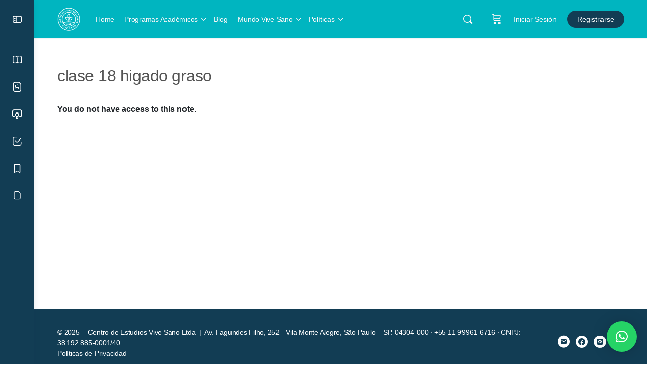

--- FILE ---
content_type: text/html; charset=UTF-8
request_url: https://vivesanoacademy.org/lds-course-notes/clase-18-higado-graso-2/
body_size: 55668
content:
<!doctype html>
<html lang="es" style="margin-top:0 !important;">
	<head>
		<meta charset="UTF-8">
		<link rel="profile" href="http://gmpg.org/xfn/11">
		<script type="text/html" id="tmpl-bb-link-preview">
<% if ( link_scrapping ) { %>
	<% if ( link_loading ) { %>
		<span class="bb-url-scrapper-loading bb-ajax-loader"><i class="bb-icon-l bb-icon-spinner animate-spin"></i>Cargando vista previa ...</span>
	<% } %>
	<% if ( link_success || link_error ) { %>
		<a title="Cancelar vista previa" href="#" id="bb-close-link-suggestion">Remove Preview</a>
		<div class="bb-link-preview-container">

			<% if ( link_images && link_images.length && link_success && ! link_error && '' !== link_image_index ) { %>
				<div id="bb-url-scrapper-img-holder">
					<div class="bb-link-preview-image">
						<div class="bb-link-preview-image-cover">
							<img src="<%= link_images[link_image_index] %>"/>
						</div>
						<div class="bb-link-preview-icons">
							<%
							if ( link_images.length > 1 ) { %>
								<a data-bp-tooltip-pos="up" data-bp-tooltip="Change image" href="#" class="icon-exchange toolbar-button bp-tooltip" id="icon-exchange"><i class="bb-icon-l bb-icon-exchange"></i></a>
							<% } %>
							<% if ( link_images.length ) { %>
								<a data-bp-tooltip-pos="up" data-bp-tooltip="Remove image" href="#" class="icon-image-slash toolbar-button bp-tooltip" id="bb-link-preview-remove-image"><i class="bb-icon-l bb-icon-image-slash"></i></a>
							<% } %>
							<a data-bp-tooltip-pos="up" data-bp-tooltip="Confirmar" class="toolbar-button bp-tooltip" href="#" id="bb-link-preview-select-image">
								<i class="bb-icon-check bb-icon-l"></i>
							</a>
						</div>
					</div>
					<% if ( link_images.length > 1 ) { %>
						<div class="bb-url-thumb-nav">
							<button type="button" id="bb-url-prevPicButton"><span class="bb-icon-l bb-icon-angle-left"></span></button>
							<button type="button" id="bb-url-nextPicButton"><span class="bb-icon-l bb-icon-angle-right"></span></button>
							<div id="bb-url-scrapper-img-count">
								Imagen <%= link_image_index + 1 %>&nbsp;de&nbsp;<%= link_images.length %>
							</div>
						</div>
					<% } %>
				</div>
			<% } %>

			<% if ( link_success && ! link_error && link_url ) { %>
				<div class="bb-link-preview-info">
					<% var a = document.createElement('a');
						a.href = link_url;
						var hostname = a.hostname;
						var domainName = hostname.replace('www.', '' );
					%>

					<% if ( 'undefined' !== typeof link_title && link_title.trim() && link_description ) { %>
						<p class="bb-link-preview-link-name"><%= domainName %></p>
					<% } %>

					<% if ( link_success && ! link_error ) { %>
						<p class="bb-link-preview-title"><%= link_title %></p>
					<% } %>

					<% if ( link_success && ! link_error ) { %>
						<div class="bb-link-preview-excerpt"><p><%= link_description %></p></div>
					<% } %>
				</div>
			<% } %>
			<% if ( link_error && ! link_success ) { %>
				<div id="bb-url-error" class="bb-url-error"><%= link_error_msg %></div>
			<% } %>
		</div>
	<% } %>
<% } %>
</script>

            <style id="bb_learndash_30_custom_colors">

                
                .learndash-wrapper .bb-single-course-sidebar .ld-status.ld-primary-background {
                    background-color: #e2e7ed !important;
                    color: inherit !important;
                }

                .learndash-wrapper .ld-course-status .ld-status.ld-status-progress.ld-primary-background {
                    background-color: #ebe9e6 !important;
                    color: inherit !important;
                }

                .learndash-wrapper .learndash_content_wrap .wpProQuiz_content .wpProQuiz_button_reShowQuestion:hover {
                    background-color: #fff !important;
                }

                .learndash-wrapper .learndash_content_wrap .wpProQuiz_content .wpProQuiz_toplistTable th {
                    background-color: transparent !important;
                }

                .learndash-wrapper .wpProQuiz_content .wpProQuiz_button:not(.wpProQuiz_button_reShowQuestion):not(.wpProQuiz_button_restartQuiz) {
                    color: #fff !important;
                }

                .learndash-wrapper .wpProQuiz_content .wpProQuiz_button.wpProQuiz_button_restartQuiz {
                    color: #fff !important;
                }

                .wpProQuiz_content .wpProQuiz_results > div > .wpProQuiz_button,
                .learndash-wrapper .bb-learndash-content-wrap .ld-item-list .ld-item-list-item a.ld-item-name:hover,
                .learndash-wrapper .bb-learndash-content-wrap .ld-item-list .ld-item-list-item .ld-item-list-item-preview:hover a.ld-item-name .ld-item-title,
                .learndash-wrapper .bb-learndash-content-wrap .ld-item-list .ld-item-list-item .ld-item-list-item-preview:hover .ld-expand-button .ld-icon-arrow-down,
                .lms-topic-sidebar-wrapper .lms-lessions-list > ol li a.bb-lesson-head:hover,
                .learndash-wrapper .bb-learndash-content-wrap .ld-primary-color-hover:hover,
                .learndash-wrapper .learndash_content_wrap .ld-table-list-item-quiz .ld-primary-color-hover:hover .ld-item-title,
                .learndash-wrapper .ld-item-list-item-expanded .ld-table-list-items .ld-table-list-item .ld-table-list-item-quiz .ld-primary-color-hover:hover .ld-item-title,
                .learndash-wrapper .ld-table-list .ld-table-list-items div.ld-table-list-item a.ld-table-list-item-preview:hover .ld-topic-title,
                .lms-lesson-content .bb-type-list li a:hover,
                .lms-lesson-content .lms-quiz-list li a:hover,
                .learndash-wrapper .ld-expand-button.ld-button-alternate:hover .ld-icon-arrow-down,
                .learndash-wrapper .ld-table-list .ld-table-list-items div.ld-table-list-item a.ld-table-list-item-preview:hover .ld-topic-title:before,
                .bb-lessons-list .lms-toggle-lesson i:hover,
                .lms-topic-sidebar-wrapper .lms-course-quizzes-list > ul li a:hover,
                .lms-topic-sidebar-wrapper .lms-course-members-list .course-members-list a:hover,
                .lms-topic-sidebar-wrapper .lms-course-members-list .bb-course-member-wrap > .list-members-extra,
                .lms-topic-sidebar-wrapper .lms-course-members-list .bb-course-member-wrap > .list-members-extra:hover,
                .learndash-wrapper .ld-item-list .ld-item-list-item.ld-item-lesson-item .ld-item-list-item-preview .ld-item-name .ld-item-title .ld-item-components span,
                .bb-about-instructor h5 a:hover,
                .learndash_content_wrap .comment-respond .comment-author:hover,
                .single-sfwd-courses .comment-respond .comment-author:hover {
                    color: #00b5c0 !important;
                }

                .learndash-wrapper .learndash_content_wrap #quiz_continue_link,
                .learndash-wrapper .learndash_content_wrap .learndash_mark_complete_button,
                .learndash-wrapper .learndash_content_wrap #learndash_mark_complete_button,
                .learndash-wrapper .learndash_content_wrap .ld-status-complete,
                .learndash-wrapper .learndash_content_wrap .ld-alert-success .ld-button,
                .learndash-wrapper .learndash_content_wrap .ld-alert-success .ld-alert-icon,
                .wpProQuiz_questionList[data-type="assessment_answer"] .wpProQuiz_questionListItem label.is-selected:before,
                .wpProQuiz_questionList[data-type="single"] .wpProQuiz_questionListItem label.is-selected:before,
                .wpProQuiz_questionList[data-type="multiple"] .wpProQuiz_questionListItem label.is-selected:before {
                    background-color: #00b5c0 !important;
                }

                .wpProQuiz_content .wpProQuiz_results > div > .wpProQuiz_button,
                .wpProQuiz_questionList[data-type="multiple"] .wpProQuiz_questionListItem label.is-selected:before {
                    border-color: #00b5c0 !important;
                }

                .learndash-wrapper .wpProQuiz_content .wpProQuiz_button.wpProQuiz_button_restartQuiz,
                .learndash-wrapper .wpProQuiz_content .wpProQuiz_button.wpProQuiz_button_restartQuiz:hover,
                #learndash-page-content .sfwd-course-nav .learndash_next_prev_link a:hover,
                .bb-cover-list-item .ld-primary-background {
                    background-color: #00b5c0 !important;
                }

                
                
                
                .learndash-wrapper .ld-item-list .ld-item-list-item.ld-item-lesson-item .ld-item-name .ld-item-title .ld-item-components span.ld-status-waiting,
                .learndash-wrapper .ld-item-list .ld-item-list-item.ld-item-lesson-item .ld-item-name .ld-item-title .ld-item-components span.ld-status-waiting span.ld-icon,
                .learndash-wrapper .ld-status-waiting {
                    background-color: #ffd200 !important;
                }

                
            </style>

			<meta name='robots' content='index, follow, max-image-preview:large, max-snippet:-1, max-video-preview:-1' />

<!-- Google Tag Manager for WordPress by gtm4wp.com -->
<script data-cfasync="false" data-pagespeed-no-defer>
	var gtm4wp_datalayer_name = "dataLayer";
	var dataLayer = dataLayer || [];
	const gtm4wp_use_sku_instead = false;
	const gtm4wp_currency = 'USD';
	const gtm4wp_product_per_impression = 10;
	const gtm4wp_clear_ecommerce = false;
</script>
<!-- End Google Tag Manager for WordPress by gtm4wp.com -->
	<!-- This site is optimized with the Yoast SEO plugin v23.9 - https://yoast.com/wordpress/plugins/seo/ -->
	<title>clase 18 higado graso - Instituto Universitario Vive Sano</title>
	<link rel="canonical" href="https://vivesanoacademy.org/lds-course-notes/clase-18-higado-graso-2/" />
	<meta property="og:locale" content="es_ES" />
	<meta property="og:type" content="article" />
	<meta property="og:title" content="clase 18 higado graso - Instituto Universitario Vive Sano" />
	<meta property="og:description" content="You do not have access to this note." />
	<meta property="og:url" content="https://vivesanoacademy.org/lds-course-notes/clase-18-higado-graso-2/" />
	<meta property="og:site_name" content="Instituto Universitario Vive Sano" />
	<meta property="article:publisher" content="https://www.facebook.com/vivesanobrasil/" />
	<meta property="og:image" content="https://vivesanoacademy.org/wp-content/uploads/2022/04/vivesano-logo-1.webp" />
	<meta property="og:image:width" content="177" />
	<meta property="og:image:height" content="58" />
	<meta property="og:image:type" content="image/webp" />
	<meta name="twitter:card" content="summary_large_image" />
	<meta name="twitter:site" content="@vivesano_Ca" />
	<meta name="twitter:label1" content="Tiempo de lectura" />
	<meta name="twitter:data1" content="2 minutos" />
	<script type="application/ld+json" class="yoast-schema-graph">{"@context":"https://schema.org","@graph":[{"@type":"WebPage","@id":"https://vivesanoacademy.org/lds-course-notes/clase-18-higado-graso-2/","url":"https://vivesanoacademy.org/lds-course-notes/clase-18-higado-graso-2/","name":"clase 18 higado graso - Instituto Universitario Vive Sano","isPartOf":{"@id":"https://vivesanoacademy.org/#website"},"datePublished":"2022-09-15T14:26:38+00:00","dateModified":"2022-09-15T14:26:38+00:00","breadcrumb":{"@id":"https://vivesanoacademy.org/lds-course-notes/clase-18-higado-graso-2/#breadcrumb"},"inLanguage":"es","potentialAction":[{"@type":"ReadAction","target":["https://vivesanoacademy.org/lds-course-notes/clase-18-higado-graso-2/"]}]},{"@type":"BreadcrumbList","@id":"https://vivesanoacademy.org/lds-course-notes/clase-18-higado-graso-2/#breadcrumb","itemListElement":[{"@type":"ListItem","position":1,"name":"Home","item":"https://vivesanoacademy.org/"},{"@type":"ListItem","position":2,"name":"clase 18 higado graso"}]},{"@type":"WebSite","@id":"https://vivesanoacademy.org/#website","url":"https://vivesanoacademy.org/","name":"Instituto Universitario Vive Sano","description":"Centro de Estudios Vive Sano","publisher":{"@id":"https://vivesanoacademy.org/#organization"},"potentialAction":[{"@type":"SearchAction","target":{"@type":"EntryPoint","urlTemplate":"https://vivesanoacademy.org/?s={search_term_string}"},"query-input":{"@type":"PropertyValueSpecification","valueRequired":true,"valueName":"search_term_string"}}],"inLanguage":"es"},{"@type":"Organization","@id":"https://vivesanoacademy.org/#organization","name":"Centro de Estudios Vive Sano","url":"https://vivesanoacademy.org/","logo":{"@type":"ImageObject","inLanguage":"es","@id":"https://vivesanoacademy.org/#/schema/logo/image/","url":"https://vivesanoacademy.org/wp-content/uploads/2022/04/vivesano-logo-1.png","contentUrl":"https://vivesanoacademy.org/wp-content/uploads/2022/04/vivesano-logo-1.png","width":177,"height":58,"caption":"Centro de Estudios Vive Sano"},"image":{"@id":"https://vivesanoacademy.org/#/schema/logo/image/"},"sameAs":["https://www.facebook.com/vivesanobrasil/","https://x.com/vivesano_Ca","https://www.instagram.com/vivesanobrasil/"]}]}</script>
	<!-- / Yoast SEO plugin. -->


<link rel='dns-prefetch' href='//www.googletagmanager.com' />
<link rel="alternate" type="application/rss+xml" title="Instituto Universitario Vive Sano &raquo; Feed" href="https://vivesanoacademy.org/feed/" />
<link rel="alternate" type="application/rss+xml" title="Instituto Universitario Vive Sano &raquo; Feed de los comentarios" href="https://vivesanoacademy.org/comments/feed/" />
<script type="text/javascript">
/* <![CDATA[ */
window._wpemojiSettings = {"baseUrl":"https:\/\/s.w.org\/images\/core\/emoji\/15.0.3\/72x72\/","ext":".png","svgUrl":"https:\/\/s.w.org\/images\/core\/emoji\/15.0.3\/svg\/","svgExt":".svg","source":{"concatemoji":"https:\/\/vivesanoacademy.org\/wp-includes\/js\/wp-emoji-release.min.js?ver=6.5.2"}};
/*! This file is auto-generated */
!function(i,n){var o,s,e;function c(e){try{var t={supportTests:e,timestamp:(new Date).valueOf()};sessionStorage.setItem(o,JSON.stringify(t))}catch(e){}}function p(e,t,n){e.clearRect(0,0,e.canvas.width,e.canvas.height),e.fillText(t,0,0);var t=new Uint32Array(e.getImageData(0,0,e.canvas.width,e.canvas.height).data),r=(e.clearRect(0,0,e.canvas.width,e.canvas.height),e.fillText(n,0,0),new Uint32Array(e.getImageData(0,0,e.canvas.width,e.canvas.height).data));return t.every(function(e,t){return e===r[t]})}function u(e,t,n){switch(t){case"flag":return n(e,"\ud83c\udff3\ufe0f\u200d\u26a7\ufe0f","\ud83c\udff3\ufe0f\u200b\u26a7\ufe0f")?!1:!n(e,"\ud83c\uddfa\ud83c\uddf3","\ud83c\uddfa\u200b\ud83c\uddf3")&&!n(e,"\ud83c\udff4\udb40\udc67\udb40\udc62\udb40\udc65\udb40\udc6e\udb40\udc67\udb40\udc7f","\ud83c\udff4\u200b\udb40\udc67\u200b\udb40\udc62\u200b\udb40\udc65\u200b\udb40\udc6e\u200b\udb40\udc67\u200b\udb40\udc7f");case"emoji":return!n(e,"\ud83d\udc26\u200d\u2b1b","\ud83d\udc26\u200b\u2b1b")}return!1}function f(e,t,n){var r="undefined"!=typeof WorkerGlobalScope&&self instanceof WorkerGlobalScope?new OffscreenCanvas(300,150):i.createElement("canvas"),a=r.getContext("2d",{willReadFrequently:!0}),o=(a.textBaseline="top",a.font="600 32px Arial",{});return e.forEach(function(e){o[e]=t(a,e,n)}),o}function t(e){var t=i.createElement("script");t.src=e,t.defer=!0,i.head.appendChild(t)}"undefined"!=typeof Promise&&(o="wpEmojiSettingsSupports",s=["flag","emoji"],n.supports={everything:!0,everythingExceptFlag:!0},e=new Promise(function(e){i.addEventListener("DOMContentLoaded",e,{once:!0})}),new Promise(function(t){var n=function(){try{var e=JSON.parse(sessionStorage.getItem(o));if("object"==typeof e&&"number"==typeof e.timestamp&&(new Date).valueOf()<e.timestamp+604800&&"object"==typeof e.supportTests)return e.supportTests}catch(e){}return null}();if(!n){if("undefined"!=typeof Worker&&"undefined"!=typeof OffscreenCanvas&&"undefined"!=typeof URL&&URL.createObjectURL&&"undefined"!=typeof Blob)try{var e="postMessage("+f.toString()+"("+[JSON.stringify(s),u.toString(),p.toString()].join(",")+"));",r=new Blob([e],{type:"text/javascript"}),a=new Worker(URL.createObjectURL(r),{name:"wpTestEmojiSupports"});return void(a.onmessage=function(e){c(n=e.data),a.terminate(),t(n)})}catch(e){}c(n=f(s,u,p))}t(n)}).then(function(e){for(var t in e)n.supports[t]=e[t],n.supports.everything=n.supports.everything&&n.supports[t],"flag"!==t&&(n.supports.everythingExceptFlag=n.supports.everythingExceptFlag&&n.supports[t]);n.supports.everythingExceptFlag=n.supports.everythingExceptFlag&&!n.supports.flag,n.DOMReady=!1,n.readyCallback=function(){n.DOMReady=!0}}).then(function(){return e}).then(function(){var e;n.supports.everything||(n.readyCallback(),(e=n.source||{}).concatemoji?t(e.concatemoji):e.wpemoji&&e.twemoji&&(t(e.twemoji),t(e.wpemoji)))}))}((window,document),window._wpemojiSettings);
/* ]]> */
</script>
<link rel='stylesheet' id='sgr-css' href='https://vivesanoacademy.org/wp-content/plugins/simple-google-recaptcha/sgr.css?ver=1689162921' type='text/css' media='all' />
<link rel='stylesheet' id='wc-blocks-integration-css' href='https://vivesanoacademy.org/wp-content/plugins/woocommerce-subscriptions/vendor/woocommerce/subscriptions-core/build/index.css?ver=6.2.0' type='text/css' media='all' />
<link rel='stylesheet' id='wc-stripe-blocks-checkout-style-css' href='https://vivesanoacademy.org/wp-content/plugins/woocommerce-gateway-stripe/build/upe_blocks.css?ver=03c51a0b4383fed0917831f3ea9aefda' type='text/css' media='all' />
<link rel='stylesheet' id='bp-nouveau-icons-map-css' href='https://vivesanoacademy.org/wp-content/plugins/buddyboss-platform/bp-templates/bp-nouveau/icons/css/icons-map.min.css?ver=2.5.81' type='text/css' media='screen' />
<link rel='stylesheet' id='bp-nouveau-bb-icons-css' href='https://vivesanoacademy.org/wp-content/plugins/buddyboss-platform/bp-templates/bp-nouveau/icons/css/bb-icons.min.css?ver=1.0.5' type='text/css' media='screen' />
<link rel='stylesheet' id='dashicons-css' href='https://vivesanoacademy.org/wp-includes/css/dashicons.min.css?ver=6.5.2' type='text/css' media='all' />
<style id='dashicons-inline-css' type='text/css'>
[data-font="Dashicons"]:before {font-family: 'Dashicons' !important;content: attr(data-icon) !important;speak: none !important;font-weight: normal !important;font-variant: normal !important;text-transform: none !important;line-height: 1 !important;font-style: normal !important;-webkit-font-smoothing: antialiased !important;-moz-osx-font-smoothing: grayscale !important;}
</style>
<link rel='stylesheet' id='bp-nouveau-css' href='https://vivesanoacademy.org/wp-content/plugins/buddyboss-platform/bp-templates/bp-nouveau/css/buddypress.min.css?ver=2.5.81' type='text/css' media='screen' />
<style id='bp-nouveau-inline-css' type='text/css'>
.list-wrap .bs-group-cover a:before{ background:unset; }
</style>
<link rel='stylesheet' id='buddyboss_legacy-css' href='https://vivesanoacademy.org/wp-content/themes/buddyboss-theme/inc/plugins/buddyboss-menu-icons/vendor/kucrut/icon-picker/css/types/buddyboss_legacy.css?ver=1.0' type='text/css' media='all' />
<link rel='stylesheet' id='wp-block-library-css' href='https://vivesanoacademy.org/wp-includes/css/dist/block-library/style.min.css?ver=6.5.2' type='text/css' media='all' />
<link rel='stylesheet' id='gutenberg-pdfjs-css' href='https://vivesanoacademy.org/wp-content/plugins/pdfjs-viewer-shortcode/inc/../blocks/dist/style.css?ver=2.2.2' type='text/css' media='all' />
<link rel='stylesheet' id='bb_theme_block-buddypanel-style-css-css' href='https://vivesanoacademy.org/wp-content/themes/buddyboss-theme/blocks/buddypanel/build/style-buddypanel.css?ver=a43481f57c3cc73f6cce06223a569c14' type='text/css' media='all' />
<link rel='stylesheet' id='select2-css' href='https://vivesanoacademy.org/wp-content/plugins/woocommerce/assets/css/select2.css?ver=9.4.2' type='text/css' media='all' />
<link rel='stylesheet' id='yith-wcaf-css' href='https://vivesanoacademy.org/wp-content/plugins/yith-woocommerce-affiliates-premium/assets/css/yith-wcaf.min.css?ver=3.12.0' type='text/css' media='all' />
<link rel='stylesheet' id='ulgm-gutenberg-blocks-css' href='https://vivesanoacademy.org/wp-content/plugins/uncanny-learndash-groups/src/blocks/dist/index.css?ver=6.1.1' type='text/css' media='all' />
<style id='classic-theme-styles-inline-css' type='text/css'>
/*! This file is auto-generated */
.wp-block-button__link{color:#fff;background-color:#32373c;border-radius:9999px;box-shadow:none;text-decoration:none;padding:calc(.667em + 2px) calc(1.333em + 2px);font-size:1.125em}.wp-block-file__button{background:#32373c;color:#fff;text-decoration:none}
</style>
<style id='global-styles-inline-css' type='text/css'>
body{--wp--preset--color--black: #000000;--wp--preset--color--cyan-bluish-gray: #abb8c3;--wp--preset--color--white: #ffffff;--wp--preset--color--pale-pink: #f78da7;--wp--preset--color--vivid-red: #cf2e2e;--wp--preset--color--luminous-vivid-orange: #ff6900;--wp--preset--color--luminous-vivid-amber: #fcb900;--wp--preset--color--light-green-cyan: #7bdcb5;--wp--preset--color--vivid-green-cyan: #00d084;--wp--preset--color--pale-cyan-blue: #8ed1fc;--wp--preset--color--vivid-cyan-blue: #0693e3;--wp--preset--color--vivid-purple: #9b51e0;--wp--preset--gradient--vivid-cyan-blue-to-vivid-purple: linear-gradient(135deg,rgba(6,147,227,1) 0%,rgb(155,81,224) 100%);--wp--preset--gradient--light-green-cyan-to-vivid-green-cyan: linear-gradient(135deg,rgb(122,220,180) 0%,rgb(0,208,130) 100%);--wp--preset--gradient--luminous-vivid-amber-to-luminous-vivid-orange: linear-gradient(135deg,rgba(252,185,0,1) 0%,rgba(255,105,0,1) 100%);--wp--preset--gradient--luminous-vivid-orange-to-vivid-red: linear-gradient(135deg,rgba(255,105,0,1) 0%,rgb(207,46,46) 100%);--wp--preset--gradient--very-light-gray-to-cyan-bluish-gray: linear-gradient(135deg,rgb(238,238,238) 0%,rgb(169,184,195) 100%);--wp--preset--gradient--cool-to-warm-spectrum: linear-gradient(135deg,rgb(74,234,220) 0%,rgb(151,120,209) 20%,rgb(207,42,186) 40%,rgb(238,44,130) 60%,rgb(251,105,98) 80%,rgb(254,248,76) 100%);--wp--preset--gradient--blush-light-purple: linear-gradient(135deg,rgb(255,206,236) 0%,rgb(152,150,240) 100%);--wp--preset--gradient--blush-bordeaux: linear-gradient(135deg,rgb(254,205,165) 0%,rgb(254,45,45) 50%,rgb(107,0,62) 100%);--wp--preset--gradient--luminous-dusk: linear-gradient(135deg,rgb(255,203,112) 0%,rgb(199,81,192) 50%,rgb(65,88,208) 100%);--wp--preset--gradient--pale-ocean: linear-gradient(135deg,rgb(255,245,203) 0%,rgb(182,227,212) 50%,rgb(51,167,181) 100%);--wp--preset--gradient--electric-grass: linear-gradient(135deg,rgb(202,248,128) 0%,rgb(113,206,126) 100%);--wp--preset--gradient--midnight: linear-gradient(135deg,rgb(2,3,129) 0%,rgb(40,116,252) 100%);--wp--preset--font-size--small: 13px;--wp--preset--font-size--medium: 20px;--wp--preset--font-size--large: 36px;--wp--preset--font-size--x-large: 42px;--wp--preset--font-family--inter: "Inter", sans-serif;--wp--preset--font-family--cardo: Cardo;--wp--preset--spacing--20: 0.44rem;--wp--preset--spacing--30: 0.67rem;--wp--preset--spacing--40: 1rem;--wp--preset--spacing--50: 1.5rem;--wp--preset--spacing--60: 2.25rem;--wp--preset--spacing--70: 3.38rem;--wp--preset--spacing--80: 5.06rem;--wp--preset--shadow--natural: 6px 6px 9px rgba(0, 0, 0, 0.2);--wp--preset--shadow--deep: 12px 12px 50px rgba(0, 0, 0, 0.4);--wp--preset--shadow--sharp: 6px 6px 0px rgba(0, 0, 0, 0.2);--wp--preset--shadow--outlined: 6px 6px 0px -3px rgba(255, 255, 255, 1), 6px 6px rgba(0, 0, 0, 1);--wp--preset--shadow--crisp: 6px 6px 0px rgba(0, 0, 0, 1);}:where(.is-layout-flex){gap: 0.5em;}:where(.is-layout-grid){gap: 0.5em;}body .is-layout-flow > .alignleft{float: left;margin-inline-start: 0;margin-inline-end: 2em;}body .is-layout-flow > .alignright{float: right;margin-inline-start: 2em;margin-inline-end: 0;}body .is-layout-flow > .aligncenter{margin-left: auto !important;margin-right: auto !important;}body .is-layout-constrained > .alignleft{float: left;margin-inline-start: 0;margin-inline-end: 2em;}body .is-layout-constrained > .alignright{float: right;margin-inline-start: 2em;margin-inline-end: 0;}body .is-layout-constrained > .aligncenter{margin-left: auto !important;margin-right: auto !important;}body .is-layout-constrained > :where(:not(.alignleft):not(.alignright):not(.alignfull)){max-width: var(--wp--style--global--content-size);margin-left: auto !important;margin-right: auto !important;}body .is-layout-constrained > .alignwide{max-width: var(--wp--style--global--wide-size);}body .is-layout-flex{display: flex;}body .is-layout-flex{flex-wrap: wrap;align-items: center;}body .is-layout-flex > *{margin: 0;}body .is-layout-grid{display: grid;}body .is-layout-grid > *{margin: 0;}:where(.wp-block-columns.is-layout-flex){gap: 2em;}:where(.wp-block-columns.is-layout-grid){gap: 2em;}:where(.wp-block-post-template.is-layout-flex){gap: 1.25em;}:where(.wp-block-post-template.is-layout-grid){gap: 1.25em;}.has-black-color{color: var(--wp--preset--color--black) !important;}.has-cyan-bluish-gray-color{color: var(--wp--preset--color--cyan-bluish-gray) !important;}.has-white-color{color: var(--wp--preset--color--white) !important;}.has-pale-pink-color{color: var(--wp--preset--color--pale-pink) !important;}.has-vivid-red-color{color: var(--wp--preset--color--vivid-red) !important;}.has-luminous-vivid-orange-color{color: var(--wp--preset--color--luminous-vivid-orange) !important;}.has-luminous-vivid-amber-color{color: var(--wp--preset--color--luminous-vivid-amber) !important;}.has-light-green-cyan-color{color: var(--wp--preset--color--light-green-cyan) !important;}.has-vivid-green-cyan-color{color: var(--wp--preset--color--vivid-green-cyan) !important;}.has-pale-cyan-blue-color{color: var(--wp--preset--color--pale-cyan-blue) !important;}.has-vivid-cyan-blue-color{color: var(--wp--preset--color--vivid-cyan-blue) !important;}.has-vivid-purple-color{color: var(--wp--preset--color--vivid-purple) !important;}.has-black-background-color{background-color: var(--wp--preset--color--black) !important;}.has-cyan-bluish-gray-background-color{background-color: var(--wp--preset--color--cyan-bluish-gray) !important;}.has-white-background-color{background-color: var(--wp--preset--color--white) !important;}.has-pale-pink-background-color{background-color: var(--wp--preset--color--pale-pink) !important;}.has-vivid-red-background-color{background-color: var(--wp--preset--color--vivid-red) !important;}.has-luminous-vivid-orange-background-color{background-color: var(--wp--preset--color--luminous-vivid-orange) !important;}.has-luminous-vivid-amber-background-color{background-color: var(--wp--preset--color--luminous-vivid-amber) !important;}.has-light-green-cyan-background-color{background-color: var(--wp--preset--color--light-green-cyan) !important;}.has-vivid-green-cyan-background-color{background-color: var(--wp--preset--color--vivid-green-cyan) !important;}.has-pale-cyan-blue-background-color{background-color: var(--wp--preset--color--pale-cyan-blue) !important;}.has-vivid-cyan-blue-background-color{background-color: var(--wp--preset--color--vivid-cyan-blue) !important;}.has-vivid-purple-background-color{background-color: var(--wp--preset--color--vivid-purple) !important;}.has-black-border-color{border-color: var(--wp--preset--color--black) !important;}.has-cyan-bluish-gray-border-color{border-color: var(--wp--preset--color--cyan-bluish-gray) !important;}.has-white-border-color{border-color: var(--wp--preset--color--white) !important;}.has-pale-pink-border-color{border-color: var(--wp--preset--color--pale-pink) !important;}.has-vivid-red-border-color{border-color: var(--wp--preset--color--vivid-red) !important;}.has-luminous-vivid-orange-border-color{border-color: var(--wp--preset--color--luminous-vivid-orange) !important;}.has-luminous-vivid-amber-border-color{border-color: var(--wp--preset--color--luminous-vivid-amber) !important;}.has-light-green-cyan-border-color{border-color: var(--wp--preset--color--light-green-cyan) !important;}.has-vivid-green-cyan-border-color{border-color: var(--wp--preset--color--vivid-green-cyan) !important;}.has-pale-cyan-blue-border-color{border-color: var(--wp--preset--color--pale-cyan-blue) !important;}.has-vivid-cyan-blue-border-color{border-color: var(--wp--preset--color--vivid-cyan-blue) !important;}.has-vivid-purple-border-color{border-color: var(--wp--preset--color--vivid-purple) !important;}.has-vivid-cyan-blue-to-vivid-purple-gradient-background{background: var(--wp--preset--gradient--vivid-cyan-blue-to-vivid-purple) !important;}.has-light-green-cyan-to-vivid-green-cyan-gradient-background{background: var(--wp--preset--gradient--light-green-cyan-to-vivid-green-cyan) !important;}.has-luminous-vivid-amber-to-luminous-vivid-orange-gradient-background{background: var(--wp--preset--gradient--luminous-vivid-amber-to-luminous-vivid-orange) !important;}.has-luminous-vivid-orange-to-vivid-red-gradient-background{background: var(--wp--preset--gradient--luminous-vivid-orange-to-vivid-red) !important;}.has-very-light-gray-to-cyan-bluish-gray-gradient-background{background: var(--wp--preset--gradient--very-light-gray-to-cyan-bluish-gray) !important;}.has-cool-to-warm-spectrum-gradient-background{background: var(--wp--preset--gradient--cool-to-warm-spectrum) !important;}.has-blush-light-purple-gradient-background{background: var(--wp--preset--gradient--blush-light-purple) !important;}.has-blush-bordeaux-gradient-background{background: var(--wp--preset--gradient--blush-bordeaux) !important;}.has-luminous-dusk-gradient-background{background: var(--wp--preset--gradient--luminous-dusk) !important;}.has-pale-ocean-gradient-background{background: var(--wp--preset--gradient--pale-ocean) !important;}.has-electric-grass-gradient-background{background: var(--wp--preset--gradient--electric-grass) !important;}.has-midnight-gradient-background{background: var(--wp--preset--gradient--midnight) !important;}.has-small-font-size{font-size: var(--wp--preset--font-size--small) !important;}.has-medium-font-size{font-size: var(--wp--preset--font-size--medium) !important;}.has-large-font-size{font-size: var(--wp--preset--font-size--large) !important;}.has-x-large-font-size{font-size: var(--wp--preset--font-size--x-large) !important;}
.wp-block-navigation a:where(:not(.wp-element-button)){color: inherit;}
:where(.wp-block-post-template.is-layout-flex){gap: 1.25em;}:where(.wp-block-post-template.is-layout-grid){gap: 1.25em;}
:where(.wp-block-columns.is-layout-flex){gap: 2em;}:where(.wp-block-columns.is-layout-grid){gap: 2em;}
.wp-block-pullquote{font-size: 1.5em;line-height: 1.6;}
</style>
<link rel='stylesheet' id='bb-pro-enqueue-scripts-css' href='https://vivesanoacademy.org/wp-content/plugins/buddyboss-platform-pro/assets/css/index.min.css?ver=2.6.21' type='text/css' media='all' />
<link rel='stylesheet' id='bb-access-control-css' href='https://vivesanoacademy.org/wp-content/plugins/buddyboss-platform-pro/includes/access-control/assets/css/bb-access-control.min.css?ver=2.6.21' type='text/css' media='all' />
<link rel='stylesheet' id='bb-tutorlms-admin-css' href='https://vivesanoacademy.org/wp-content/plugins/buddyboss-platform-pro/includes/integrations/tutorlms/assets/css/bb-tutorlms-admin.min.css?ver=2.5.81' type='text/css' media='all' />
<link rel='stylesheet' id='bp-mentions-css-css' href='https://vivesanoacademy.org/wp-content/plugins/buddyboss-platform/bp-core/css/mentions.min.css?ver=2.5.81' type='text/css' media='all' />
<link rel='stylesheet' id='custom-dev-javier-css' href='https://vivesanoacademy.org/wp-content/plugins/custom-dev-javier-main/public/css/custom-dev-javier-public.css?ver=1.0.3' type='text/css' media='all' />
<link rel='stylesheet' id='elc_custom-main-style-css' href='https://vivesanoacademy.org/wp-content/plugins/elc-ctid-verifier-custom/assets/css/styles.css?ver=6.5.2' type='text/css' media='all' />
<link rel='stylesheet' id='elc_ldquiz_notifications_last_quiz_css-css' href='https://vivesanoacademy.org/wp-content/plugins/elc-ldquiz-notifications/assets/css/elc-ldquiz-last-quiz.css?ver=230712-125226' type='text/css' media='all' />
<link rel='stylesheet' id='learndash-select2-jquery-style-css' href='//vivesanoacademy.org/wp-content/plugins/sfwd-lms/assets/vendor-libs/select2-jquery/css/select2.min.css?ver=4.8.0.1' type='text/css' media='all' />
<link rel='stylesheet' id='elc_ldquiz_admin_filter_settings_css-css' href='https://vivesanoacademy.org/wp-content/plugins/elc-ldquiz-notifications/includes/css/elc-ldquiz-admin-filter-settings.css?ver=230712-125226' type='text/css' media='all' />
<link rel='stylesheet' id='learndash-notes-css' href='https://vivesanoacademy.org/wp-content/plugins/learndash-notes/css/note.css?ver=1.4.3' type='text/css' media='all' />
<link rel='stylesheet' id='nbyprime-main-style-css' href='https://vivesanoacademy.org/wp-content/plugins/nirby-prime/assets/css/styles.css?ver=6.5.2' type='text/css' media='all' />
<link rel='stylesheet' id='qre-common-css-css' href='https://vivesanoacademy.org/wp-content/plugins/quiz-reporting-extension/assets/dist/css/common.css?ver=3.1.0' type='text/css' media='all' />
<link rel='stylesheet' id='uncannyowl-learndash-toolkit-free-css' href='https://vivesanoacademy.org/wp-content/plugins/uncanny-learndash-toolkit/src/assets/frontend/dist/bundle.min.css?ver=3.7.0.1' type='text/css' media='all' />
<link rel='stylesheet' id='ultp-frontend-css' href='https://vivesanoacademy.org/wp-content/plugins/uncanny-toolkit-pro/src/assets/dist/frontend/bundle.min.css?ver=4.3.1' type='text/css' media='all' />
<link rel='stylesheet' id='woocommerce-layout-css' href='https://vivesanoacademy.org/wp-content/plugins/woocommerce/assets/css/woocommerce-layout.css?ver=9.4.2' type='text/css' media='all' />
<link rel='stylesheet' id='woocommerce-smallscreen-css' href='https://vivesanoacademy.org/wp-content/plugins/woocommerce/assets/css/woocommerce-smallscreen.css?ver=9.4.2' type='text/css' media='only screen and (max-width: 768px)' />
<link rel='stylesheet' id='woocommerce-general-css' href='https://vivesanoacademy.org/wp-content/plugins/woocommerce/assets/css/woocommerce.css?ver=9.4.2' type='text/css' media='all' />
<style id='woocommerce-inline-inline-css' type='text/css'>
.woocommerce form .form-row .required { visibility: visible; }
</style>
<link rel='stylesheet' id='ppress-frontend-css' href='https://vivesanoacademy.org/wp-content/plugins/wp-user-avatar/assets/css/frontend.min.css?ver=4.15.18' type='text/css' media='all' />
<link rel='stylesheet' id='ppress-flatpickr-css' href='https://vivesanoacademy.org/wp-content/plugins/wp-user-avatar/assets/flatpickr/flatpickr.min.css?ver=4.15.18' type='text/css' media='all' />
<link rel='stylesheet' id='ppress-select2-css' href='https://vivesanoacademy.org/wp-content/plugins/wp-user-avatar/assets/select2/select2.min.css?ver=6.5.2' type='text/css' media='all' />
<link rel='stylesheet' id='learndash_quiz_front_css-css' href='//vivesanoacademy.org/wp-content/plugins/sfwd-lms/themes/legacy/templates/learndash_quiz_front.min.css?ver=4.8.0.1' type='text/css' media='all' />
<link rel='stylesheet' id='jquery-dropdown-css-css' href='//vivesanoacademy.org/wp-content/plugins/sfwd-lms/assets/css/jquery.dropdown.min.css?ver=4.8.0.1' type='text/css' media='all' />
<link rel='stylesheet' id='learndash_lesson_video-css' href='//vivesanoacademy.org/wp-content/plugins/sfwd-lms/themes/legacy/templates/learndash_lesson_video.min.css?ver=4.8.0.1' type='text/css' media='all' />
<link rel='stylesheet' id='metorik-css-css' href='https://vivesanoacademy.org/wp-content/plugins/metorik-helper/assets/css/metorik.css?ver=2.0.10' type='text/css' media='all' />
<link rel='stylesheet' id='datatables-styles-css' href='https://vivesanoacademy.org/wp-content/plugins/tin-canny-learndash-reporting/src/assets/admin/css/datatables.min.css?ver=6.5.2' type='text/css' media='all' />
<link rel='stylesheet' id='uotc-group-quiz-report-css' href='https://vivesanoacademy.org/wp-content/plugins/tin-canny-learndash-reporting/src/assets/admin/css/group-quiz-report-module.css?ver=0.0.1' type='text/css' media='all' />
<link rel='stylesheet' id='wpus-main-css-css' href='https://vivesanoacademy.org/wp-content/plugins/wp-user-switch/assets/css/main.css?ver=1.1.0' type='text/css' media='all' />
<link rel='stylesheet' id='wcml-dropdown-0-css' href='//vivesanoacademy.org/wp-content/plugins/woocommerce-multilingual/templates/currency-switchers/legacy-dropdown/style.css?ver=5.5.1' type='text/css' media='all' />
<link rel='stylesheet' id='redux-extendify-styles-css' href='https://vivesanoacademy.org/wp-content/themes/buddyboss-theme/inc/admin/framework/redux-core/assets/css/extendify-utilities.css?ver=4.4.11' type='text/css' media='all' />
<link rel='stylesheet' id='buddyboss-theme-fonts-css' href='https://vivesanoacademy.org/wp-content/themes/buddyboss-theme/assets/fonts/fonts.css?ver=2.5.71' type='text/css' media='all' />
<link rel='stylesheet' id='learndash-front-css' href='//vivesanoacademy.org/wp-content/plugins/sfwd-lms/themes/ld30/assets/css/learndash.min.css?ver=4.8.0.1' type='text/css' media='all' />
<style id='learndash-front-inline-css' type='text/css'>
		.learndash-wrapper .ld-item-list .ld-item-list-item.ld-is-next,
		.learndash-wrapper .wpProQuiz_content .wpProQuiz_questionListItem label:focus-within {
			border-color: #00b5c0;
		}

		/*
		.learndash-wrapper a:not(.ld-button):not(#quiz_continue_link):not(.ld-focus-menu-link):not(.btn-blue):not(#quiz_continue_link):not(.ld-js-register-account):not(#ld-focus-mode-course-heading):not(#btn-join):not(.ld-item-name):not(.ld-table-list-item-preview):not(.ld-lesson-item-preview-heading),
		 */

		.learndash-wrapper .ld-breadcrumbs a,
		.learndash-wrapper .ld-lesson-item.ld-is-current-lesson .ld-lesson-item-preview-heading,
		.learndash-wrapper .ld-lesson-item.ld-is-current-lesson .ld-lesson-title,
		.learndash-wrapper .ld-primary-color-hover:hover,
		.learndash-wrapper .ld-primary-color,
		.learndash-wrapper .ld-primary-color-hover:hover,
		.learndash-wrapper .ld-primary-color,
		.learndash-wrapper .ld-tabs .ld-tabs-navigation .ld-tab.ld-active,
		.learndash-wrapper .ld-button.ld-button-transparent,
		.learndash-wrapper .ld-button.ld-button-reverse,
		.learndash-wrapper .ld-icon-certificate,
		.learndash-wrapper .ld-login-modal .ld-login-modal-login .ld-modal-heading,
		#wpProQuiz_user_content a,
		.learndash-wrapper .ld-item-list .ld-item-list-item a.ld-item-name:hover,
		.learndash-wrapper .ld-focus-comments__heading-actions .ld-expand-button,
		.learndash-wrapper .ld-focus-comments__heading a,
		.learndash-wrapper .ld-focus-comments .comment-respond a,
		.learndash-wrapper .ld-focus-comment .ld-comment-reply a.comment-reply-link:hover,
		.learndash-wrapper .ld-expand-button.ld-button-alternate {
			color: #00b5c0 !important;
		}

		.learndash-wrapper .ld-focus-comment.bypostauthor>.ld-comment-wrapper,
		.learndash-wrapper .ld-focus-comment.role-group_leader>.ld-comment-wrapper,
		.learndash-wrapper .ld-focus-comment.role-administrator>.ld-comment-wrapper {
			background-color:rgba(0, 181, 192, 0.03) !important;
		}


		.learndash-wrapper .ld-primary-background,
		.learndash-wrapper .ld-tabs .ld-tabs-navigation .ld-tab.ld-active:after {
			background: #00b5c0 !important;
		}



		.learndash-wrapper .ld-course-navigation .ld-lesson-item.ld-is-current-lesson .ld-status-incomplete,
		.learndash-wrapper .ld-focus-comment.bypostauthor:not(.ptype-sfwd-assignment) >.ld-comment-wrapper>.ld-comment-avatar img,
		.learndash-wrapper .ld-focus-comment.role-group_leader>.ld-comment-wrapper>.ld-comment-avatar img,
		.learndash-wrapper .ld-focus-comment.role-administrator>.ld-comment-wrapper>.ld-comment-avatar img {
			border-color: #00b5c0 !important;
		}



		.learndash-wrapper .ld-loading::before {
			border-top:3px solid #00b5c0 !important;
		}

		.learndash-wrapper .ld-button:hover:not(.learndash-link-previous-incomplete):not(.ld-button-transparent),
		#learndash-tooltips .ld-tooltip:after,
		#learndash-tooltips .ld-tooltip,
		.learndash-wrapper .ld-primary-background,
		.learndash-wrapper .btn-join,
		.learndash-wrapper #btn-join,
		.learndash-wrapper .ld-button:not(.ld-button-reverse):not(.learndash-link-previous-incomplete):not(.ld-button-transparent),
		.learndash-wrapper .ld-expand-button,
		.learndash-wrapper .wpProQuiz_content .wpProQuiz_button:not(.wpProQuiz_button_reShowQuestion):not(.wpProQuiz_button_restartQuiz),
		.learndash-wrapper .wpProQuiz_content .wpProQuiz_button2,
		.learndash-wrapper .ld-focus .ld-focus-sidebar .ld-course-navigation-heading,
		.learndash-wrapper .ld-focus .ld-focus-sidebar .ld-focus-sidebar-trigger,
		.learndash-wrapper .ld-focus-comments .form-submit #submit,
		.learndash-wrapper .ld-login-modal input[type='submit'],
		.learndash-wrapper .ld-login-modal .ld-login-modal-register,
		.learndash-wrapper .wpProQuiz_content .wpProQuiz_certificate a.btn-blue,
		.learndash-wrapper .ld-focus .ld-focus-header .ld-user-menu .ld-user-menu-items a,
		#wpProQuiz_user_content table.wp-list-table thead th,
		#wpProQuiz_overlay_close,
		.learndash-wrapper .ld-expand-button.ld-button-alternate .ld-icon {
			background-color: #00b5c0 !important;
		}

		.learndash-wrapper .ld-focus .ld-focus-header .ld-user-menu .ld-user-menu-items:before {
			border-bottom-color: #00b5c0 !important;
		}

		.learndash-wrapper .ld-button.ld-button-transparent:hover {
			background: transparent !important;
		}

		.learndash-wrapper .ld-focus .ld-focus-header .sfwd-mark-complete .learndash_mark_complete_button,
		.learndash-wrapper .ld-focus .ld-focus-header #sfwd-mark-complete #learndash_mark_complete_button,
		.learndash-wrapper .ld-button.ld-button-transparent,
		.learndash-wrapper .ld-button.ld-button-alternate,
		.learndash-wrapper .ld-expand-button.ld-button-alternate {
			background-color:transparent !important;
		}

		.learndash-wrapper .ld-focus-header .ld-user-menu .ld-user-menu-items a,
		.learndash-wrapper .ld-button.ld-button-reverse:hover,
		.learndash-wrapper .ld-alert-success .ld-alert-icon.ld-icon-certificate,
		.learndash-wrapper .ld-alert-warning .ld-button:not(.learndash-link-previous-incomplete),
		.learndash-wrapper .ld-primary-background.ld-status {
			color:white !important;
		}

		.learndash-wrapper .ld-status.ld-status-unlocked {
			background-color: rgba(0,181,192,0.2) !important;
			color: #00b5c0 !important;
		}

		.learndash-wrapper .wpProQuiz_content .wpProQuiz_addToplist {
			background-color: rgba(0,181,192,0.1) !important;
			border: 1px solid #00b5c0 !important;
		}

		.learndash-wrapper .wpProQuiz_content .wpProQuiz_toplistTable th {
			background: #00b5c0 !important;
		}

		.learndash-wrapper .wpProQuiz_content .wpProQuiz_toplistTrOdd {
			background-color: rgba(0,181,192,0.1) !important;
		}

		.learndash-wrapper .wpProQuiz_content .wpProQuiz_reviewDiv li.wpProQuiz_reviewQuestionTarget {
			background-color: #00b5c0 !important;
		}
		.learndash-wrapper .wpProQuiz_content .wpProQuiz_time_limit .wpProQuiz_progress {
			background-color: #00b5c0 !important;
		}
		
</style>
<link rel='stylesheet' id='dflip-style-css' href='https://vivesanoacademy.org/wp-content/plugins/3d-flipbook-dflip-lite/assets/css/dflip.min.css?ver=2.3.48' type='text/css' media='all' />
<link rel='stylesheet' id='datatables-style-css' href='https://vivesanoacademy.org/wp-content/plugins/learndash-users-results/css/jquery.dataTables.min.css?ver=6.5.2' type='text/css' media='all' />
<link rel='stylesheet' id='datatables-buttons-style-css' href='https://vivesanoacademy.org/wp-content/plugins/learndash-users-results/css/buttons.dataTables.min.css?ver=6.5.2' type='text/css' media='all' />
<link rel='stylesheet' id='datatables-font-awesome-css' href='https://vivesanoacademy.org/wp-content/plugins/learndash-users-results/css/dataTables.fontAwesome.css?ver=6.5.2' type='text/css' media='all' />
<link rel='stylesheet' id='learndash-users-results-style-css' href='https://vivesanoacademy.org/wp-content/plugins/learndash-users-results/css/learndash-users-results.css?ver=6.5.2' type='text/css' media='all' />
<link rel='stylesheet' id='jquery-ui-datepicker-style-smoothness-css' href='https://vivesanoacademy.org/wp-content/plugins/learndash-users-results/css/jquery-ui.min.css?ver=6.5.2' type='text/css' media='all' />
<link rel='stylesheet' id='highcharts-theme-css' href='https://vivesanoacademy.org/wp-content/plugins/learndash-users-results/css/highcharts.css?ver=6.5.2' type='text/css' media='all' />
<link rel='stylesheet' id='wp-h5p-xapi-css' href='https://vivesanoacademy.org/wp-content/plugins/tin-canny-learndash-reporting/src/h5p-xapi/wp-h5p-xapi.css?ver=4.4.0.4' type='text/css' media='all' />
<link rel='stylesheet' id='qlwapp-css' href='https://vivesanoacademy.org/wp-content/plugins/wp-whatsapp-chat/build/frontend/css/style.css?ver=7.4.7' type='text/css' media='all' />
<link rel='stylesheet' id='bp-zoom-css' href='https://vivesanoacademy.org/wp-content/plugins/buddyboss-platform-pro/includes/integrations/zoom/assets/css/bp-zoom.min.css?ver=2.6.21' type='text/css' media='all' />
<link rel='stylesheet' id='buddyboss-theme-magnific-popup-css-css' href='https://vivesanoacademy.org/wp-content/themes/buddyboss-theme/assets/css/vendors/magnific-popup.min.css?ver=2.5.71' type='text/css' media='all' />
<link rel='stylesheet' id='buddyboss-theme-select2-css-css' href='https://vivesanoacademy.org/wp-content/themes/buddyboss-theme/assets/css/vendors/select2.min.css?ver=2.5.71' type='text/css' media='all' />
<link rel='stylesheet' id='buddyboss-theme-css-css' href='https://vivesanoacademy.org/wp-content/themes/buddyboss-theme/assets/css/theme.min.css?ver=2.5.71' type='text/css' media='all' />
<link rel='stylesheet' id='buddyboss-theme-template-css' href='https://vivesanoacademy.org/wp-content/themes/buddyboss-theme/assets/css/template-v1.min.css?ver=2.5.71' type='text/css' media='all' />
<link rel='stylesheet' id='buddyboss-theme-buddypress-css' href='https://vivesanoacademy.org/wp-content/themes/buddyboss-theme/assets/css/buddypress.min.css?ver=2.5.71' type='text/css' media='all' />
<link rel='stylesheet' id='buddyboss-theme-forums-css' href='https://vivesanoacademy.org/wp-content/themes/buddyboss-theme/assets/css/bbpress.min.css?ver=2.5.71' type='text/css' media='all' />
<link rel='stylesheet' id='buddyboss-theme-learndash-css' href='https://vivesanoacademy.org/wp-content/themes/buddyboss-theme/assets/css/learndash.min.css?ver=2.5.71' type='text/css' media='all' />
<link rel='stylesheet' id='buddyboss-theme-woocommerce-css' href='https://vivesanoacademy.org/wp-content/themes/buddyboss-theme/assets/css/woocommerce.min.css?ver=2.5.71' type='text/css' media='all' />
<link rel='stylesheet' id='buddyboss-theme-elementor-css' href='https://vivesanoacademy.org/wp-content/themes/buddyboss-theme/assets/css/elementor.min.css?ver=2.5.71' type='text/css' media='all' />
<link rel='stylesheet' id='woocommerce_my_account_style-css' href='https://vivesanoacademy.org/wp-content/plugins/ebanx-payment-gateway-for-woocommerce/assets/css/my-account.css?ver=6.5.2' type='text/css' media='all' />
<link rel='stylesheet' id='snc-style-css' href='https://vivesanoacademy.org/wp-content/plugins/tin-canny-learndash-reporting/src/uncanny-articulate-and-captivate/assets/css/style.min.css?ver=4.4.0.4' type='text/css' media='all' />
<link rel='stylesheet' id='buddyboss-child-css-css' href='https://vivesanoacademy.org/wp-content/themes/buddyboss-theme-child/core/public/assets/css/styles.css?ver=1.1.0' type='text/css' media='all' />
<script type="text/javascript" id="sgr-js-extra">
/* <![CDATA[ */
var sgr = {"sgr_site_key":"6Lc0JjMbAAAAAAXck-jse7rEcOzb7KrS-KyeTXqv"};
/* ]]> */
</script>
<script type="text/javascript" src="https://vivesanoacademy.org/wp-content/plugins/simple-google-recaptcha/sgr.js?ver=1689162921" id="sgr-js"></script>
<script type="text/javascript" src="https://vivesanoacademy.org/wp-includes/js/jquery/jquery.min.js?ver=3.7.1" id="jquery-core-js"></script>
<script type="text/javascript" src="https://vivesanoacademy.org/wp-includes/js/jquery/jquery-migrate.min.js?ver=3.4.1" id="jquery-migrate-js"></script>
<script type="text/javascript" src="https://vivesanoacademy.org/wp-content/plugins/woocommerce/assets/js/jquery-blockui/jquery.blockUI.min.js?ver=2.7.0-wc.9.4.2" id="jquery-blockui-js" data-wp-strategy="defer"></script>
<script type="text/javascript" src="https://vivesanoacademy.org/wp-includes/js/jquery/ui/core.min.js?ver=1.13.2" id="jquery-ui-core-js"></script>
<script type="text/javascript" id="bb-twemoji-js-extra">
/* <![CDATA[ */
var bbemojiSettings = {"baseUrl":"https:\/\/s.w.org\/images\/core\/emoji\/14.0.0\/72x72\/","ext":".png","svgUrl":"https:\/\/s.w.org\/images\/core\/emoji\/14.0.0\/svg\/","svgExt":".svg"};
/* ]]> */
</script>
<script type="text/javascript" src="https://vivesanoacademy.org/wp-includes/js/twemoji.min.js?ver=2.5.81" id="bb-twemoji-js"></script>
<script type="text/javascript" src="https://vivesanoacademy.org/wp-content/plugins/buddyboss-platform/bp-core/js/bb-emoji-loader.min.js?ver=2.5.81" id="bb-emoji-loader-js"></script>
<script type="text/javascript" id="bb-reaction-js-extra">
/* <![CDATA[ */
var bbReactionVars = {"ajax_url":"https:\/\/vivesanoacademy.org\/wp-admin\/admin-ajax.php"};
/* ]]> */
</script>
<script type="text/javascript" src="https://vivesanoacademy.org/wp-content/plugins/buddyboss-platform-pro/includes/reactions/assets/js/bb-reaction.min.js?ver=2.6.21" id="bb-reaction-js"></script>
<script type="text/javascript" id="bb-tutorlms-admin-js-extra">
/* <![CDATA[ */
var bbTutorLMSVars = {"ajax_url":"https:\/\/vivesanoacademy.org\/wp-admin\/admin-ajax.php","select_course_placeholder":"Start typing a course name to associate with this group."};
/* ]]> */
</script>
<script type="text/javascript" src="https://vivesanoacademy.org/wp-content/plugins/buddyboss-platform-pro/includes/integrations/tutorlms/assets/js/bb-tutorlms-admin.min.js?ver=2.5.81" id="bb-tutorlms-admin-js"></script>
<script type="text/javascript" src="https://vivesanoacademy.org/wp-content/plugins/buddyboss-platform/bp-core/js/widget-members.min.js?ver=2.5.81" id="bp-widget-members-js"></script>
<script type="text/javascript" src="https://vivesanoacademy.org/wp-content/plugins/buddyboss-platform/bp-core/js/jquery-query.min.js?ver=2.5.81" id="bp-jquery-query-js"></script>
<script type="text/javascript" src="https://vivesanoacademy.org/wp-content/plugins/buddyboss-platform/bp-core/js/vendor/jquery-cookie.min.js?ver=2.5.81" id="bp-jquery-cookie-js"></script>
<script type="text/javascript" src="https://vivesanoacademy.org/wp-content/plugins/buddyboss-platform/bp-core/js/vendor/jquery-scroll-to.min.js?ver=2.5.81" id="bp-jquery-scroll-to-js"></script>
<script type="text/javascript" src="https://vivesanoacademy.org/wp-content/plugins/custom-dev-javier-main/public/js/custom-dev-javier-public.js?ver=1.0.3" id="custom-dev-javier-js"></script>
<script type="text/javascript" src="https://vivesanoacademy.org/wp-content/plugins/elc-ctid-verifier-custom/assets/js/main.js?ver=6.5.2" id="elc_custom-main-script-js"></script>
<script type="text/javascript" src="https://vivesanoacademy.org/wp-includes/js/jquery/ui/mouse.min.js?ver=1.13.2" id="jquery-ui-mouse-js"></script>
<script type="text/javascript" src="https://vivesanoacademy.org/wp-includes/js/jquery/ui/draggable.min.js?ver=1.13.2" id="jquery-ui-draggable-js"></script>
<script type="text/javascript" src="https://vivesanoacademy.org/wp-includes/js/jquery/ui/resizable.min.js?ver=1.13.2" id="jquery-ui-resizable-js"></script>
<script type="text/javascript" id="nt-notes-js-extra">
/* <![CDATA[ */
var nt_ajax_call = {"adminAjax":"https:\/\/vivesanoacademy.org\/wp-admin\/admin-ajax.php","nt_saved_txt":"Anotaci\u00f3n guardada.","nt_saved_at_txt":"Note saved at"};
/* ]]> */
</script>
<script type="text/javascript" src="https://vivesanoacademy.org/wp-content/plugins/learndash-notes/js/nt_notes.js?ver=1.4.3" id="nt-notes-js"></script>
<script type="text/javascript" id="learndash-notes-lib-js-extra">
/* <![CDATA[ */
var nt_ajax_call = {"adminAjax":"https:\/\/vivesanoacademy.org\/wp-admin\/admin-ajax.php","security":"ec15ac0211","nt_saved_txt":"Anotaci\u00f3n guardada.","nt_saved_at_txt":"Note saved at","nt_delete_txt":"\u00bfEst\u00e1s seguro que quieres eliminar esto?"};
/* ]]> */
</script>
<script type="text/javascript" src="https://vivesanoacademy.org/wp-content/plugins/learndash-notes/js/nt_notes_lib.js?ver=1.4.3" id="learndash-notes-lib-js"></script>
<script type="text/javascript" src="https://vivesanoacademy.org/wp-content/plugins/nirby-prime/assets/js/main.js?ver=6.5.2" id="nbyprime-main-script-js"></script>
<script type="text/javascript" src="https://vivesanoacademy.org/wp-content/plugins/quiz-reporting-extension/assets/dist/js/common.js?ver=3.1.0" id="qre-common-js-js"></script>
<script type="text/javascript" id="uncannyowl-learndash-toolkit-free-js-extra">
/* <![CDATA[ */
var UncannyToolkit = {"ajax":{"url":"https:\/\/vivesanoacademy.org\/wp-admin\/admin-ajax.php","nonce":"7340212ff8"},"integrity":{"shouldPreventConcurrentLogin":false},"i18n":{"dismiss":"Dismiss","preventConcurrentLogin":"Your account has exceeded maximum concurrent login number.","error":{"generic":"Something went wrong. Please, try again"}},"modals":[]};
/* ]]> */
</script>
<script type="text/javascript" src="https://vivesanoacademy.org/wp-content/plugins/uncanny-learndash-toolkit/src/assets/frontend/dist/bundle.min.js?ver=3.7.0.1" id="uncannyowl-learndash-toolkit-free-js"></script>
<script type="text/javascript" id="ultp-frontend-js-extra">
/* <![CDATA[ */
var UncannyToolkitPro = {"restURL":"https:\/\/vivesanoacademy.org\/wp-json\/uo_toolkit\/v1\/","nonce":"060f2bf18a"};
/* ]]> */
</script>
<script type="text/javascript" src="https://vivesanoacademy.org/wp-content/plugins/uncanny-toolkit-pro/src/assets/dist/frontend/bundle.min.js?ver=4.3.1" id="ultp-frontend-js"></script>
<script type="text/javascript" id="wc-add-to-cart-js-extra">
/* <![CDATA[ */
var wc_add_to_cart_params = {"ajax_url":"\/wp-admin\/admin-ajax.php","wc_ajax_url":"\/?wc-ajax=%%endpoint%%","i18n_view_cart":"Ver carrito","cart_url":"https:\/\/vivesanoacademy.org\/cart\/","is_cart":"","cart_redirect_after_add":"no"};
/* ]]> */
</script>
<script type="text/javascript" src="https://vivesanoacademy.org/wp-content/plugins/woocommerce/assets/js/frontend/add-to-cart.min.js?ver=9.4.2" id="wc-add-to-cart-js" defer="defer" data-wp-strategy="defer"></script>
<script type="text/javascript" src="https://vivesanoacademy.org/wp-content/plugins/woocommerce/assets/js/js-cookie/js.cookie.min.js?ver=2.1.4-wc.9.4.2" id="js-cookie-js" defer="defer" data-wp-strategy="defer"></script>
<script type="text/javascript" id="woocommerce-js-extra">
/* <![CDATA[ */
var woocommerce_params = {"ajax_url":"\/wp-admin\/admin-ajax.php","wc_ajax_url":"\/?wc-ajax=%%endpoint%%"};
/* ]]> */
</script>
<script type="text/javascript" src="https://vivesanoacademy.org/wp-content/plugins/woocommerce/assets/js/frontend/woocommerce.min.js?ver=9.4.2" id="woocommerce-js" defer="defer" data-wp-strategy="defer"></script>
<script type="text/javascript" src="https://vivesanoacademy.org/wp-content/plugins/wp-user-avatar/assets/flatpickr/flatpickr.min.js?ver=4.15.18" id="ppress-flatpickr-js"></script>
<script type="text/javascript" src="https://vivesanoacademy.org/wp-content/plugins/wp-user-avatar/assets/select2/select2.min.js?ver=4.15.18" id="ppress-select2-js"></script>
<script type="text/javascript" id="wp-h5p-xapi-js-before">
/* <![CDATA[ */
WP_H5P_XAPI_STATEMENT_URL = 'https://vivesanoacademy.org/wp-admin/admin-ajax.php?action=process-xapi-statement';WP_H5P_XAPI_CONTEXTACTIVITY = JSON.parse( '{"id":"https:\/\/vivesanoacademy.org\/lds-course-notes\/clase-18-higado-graso-2\/","definition":{"name":{"en":"clase 18 higado graso - Instituto Universitario Vive Sano"},"moreInfo":"https:\/\/vivesanoacademy.org\/lds-course-notes\/clase-18-higado-graso-2\/"}}' );
/* ]]> */
</script>
<script type="text/javascript" src="https://vivesanoacademy.org/wp-content/plugins/tin-canny-learndash-reporting/src/h5p-xapi/wp-h5p-xapi.js?ver=4.4.0.4" id="wp-h5p-xapi-js"></script>
<script type="text/javascript" src="https://vivesanoacademy.org/wp-content/themes/buddyboss-theme-child/assets/js/custom.js?ver=1.0.0" id="buddyboss-child-js-js"></script>
<link rel="https://api.w.org/" href="https://vivesanoacademy.org/wp-json/" /><link rel="EditURI" type="application/rsd+xml" title="RSD" href="https://vivesanoacademy.org/xmlrpc.php?rsd" />
<meta name="generator" content="WordPress 6.5.2" />
<meta name="generator" content="WooCommerce 9.4.2" />
<link rel='shortlink' href='https://vivesanoacademy.org/?p=16066' />
<link rel="alternate" type="application/json+oembed" href="https://vivesanoacademy.org/wp-json/oembed/1.0/embed?url=https%3A%2F%2Fvivesanoacademy.org%2Flds-course-notes%2Fclase-18-higado-graso-2%2F" />
<link rel="alternate" type="text/xml+oembed" href="https://vivesanoacademy.org/wp-json/oembed/1.0/embed?url=https%3A%2F%2Fvivesanoacademy.org%2Flds-course-notes%2Fclase-18-higado-graso-2%2F&#038;format=xml" />

	<script>var ajaxurl = 'https://vivesanoacademy.org/wp-admin/admin-ajax.php';</script>

	<!-- start Simple Custom CSS and JS -->
<style type="text/css">
/* Añade aquí tu código CSS.

Por ejemplo:
.ejemplo {
    color: red;
}

Para mejorar tu conocimiento sobre CSS knowledge echa un vistazo a http://www.w3schools.com/css/css_syntax.asp

Fin del comentario */ 

@media (min-width: 1000px) {
  #menu-item-34468 {
    display: none !important;
  }
}</style>
<!-- end Simple Custom CSS and JS -->
<!-- start Simple Custom CSS and JS -->
<style type="text/css">

/* Add your CSS code here.

For example:
.example {
    color: red;
}

For brushing up on your CSS knowledge, check out http://www.w3schools.com/css/css_syntax.asp

End of comment */ 
.lrm-user-modal-container .lrm-switcher .lrm-switch-to--register { display: none !important; }</style>
<!-- end Simple Custom CSS and JS -->
<meta name="generator" content="Site Kit by Google 1.150.0" /><style>#diplomados-escuela-de-nutricion-vegana-y-vegetariana-section { display: none; } #certificaciones-otra-categoria-section { display: none; } </style><div style='display:none;'>La sección diplomados-escuela-de-nutricion-vegana-y-vegetariana no tiene contenido y se ocultará.<br>La sección certificaciones-otra-categoria no tiene contenido y se ocultará.<br></div>
    <style>
      .programa-info {
    display: flex;
    flex-direction: column;
    flex-wrap: wrap;
    justify-content: space-between;
    margin: 20px 0;
    padding: 20px;
    background-color: #f9f9f9;
    border-radius: 10px;
    box-shadow: 0 4px 8px rgba(0, 0, 0, 0.1);
}

.programa-imagen {
    max-width: 100%;
    margin-right: 20px;
}

.programa-imagen-img {
    width: 100%;
    height: auto;
    border-radius: 10px;
    box-shadow: 0 4px 6px rgba(0, 0, 0, 0.1);
}

.programa-detalles {
    max-width: 100%;
}

.programa-detalles h2 {
    font-size: 2rem;
    color: #333;
    margin-bottom: 15px;
}

.programa-detalles p {
    font-size: 1.1rem;
    color: #555;
    margin: 10px 0;
}

.boton-enlace {
    background-color: #0073e6;
    color: white;
    padding: 12px 24px;
    text-align: center;
    border: none;
    border-radius: 5px;
    display: inline-block;
    margin-top: 10px;
    text-decoration: none;
    font-size: 1rem;
    transition: background-color 0.3s ease;
}

.boton-enlace:hover {
    background-color: #005bb5;
}

.boton-inscripcion {
    background-color: #123d54;
    color: white;
    padding: 15px 25px;
    font-size: 1.1rem;
    text-align: center;
    border: none;
    border-radius: 5px;
    cursor: pointer;
    transition: background-color 0.3s ease;
    margin-top: 20px;
}

.boton-inscripcion:hover {
    background-color: #0f2a3d;
}

/* Responsividad */
@media (max-width: 768px) {
    .programa-info {
        flex-direction: column;
    }

    .programa-imagen {
        max-width: 100%;
        margin-right: 0;
    }

    .programa-detalles {
        max-width: 100%;
    }
}

@media (max-width: 480px) {
    .programa-detalles h2 {
        font-size: 1.5rem;
    }

    .programa-detalles p {
        font-size: 1rem;
    }

    .boton-inscripcion {
        width: 100%;
        padding: 18px 0;
        font-size: 1rem;
    }
}

    </style><style type="text/css">
.qtranxs_flag_es {background-image: url(https://vivesanoacademy.org/wp-content/plugins/qtranslate-xt/flags/es.png); background-repeat: no-repeat;}
</style>
<link hreflang="es" href="https://vivesanoacademy.org/es/lds-course-notes/clase-18-higado-graso-2/" rel="alternate" />
<link hreflang="x-default" href="https://vivesanoacademy.org/lds-course-notes/clase-18-higado-graso-2/" rel="alternate" />
<meta name="generator" content="qTranslate-XT 3.10.0" />

<!-- Google Tag Manager for WordPress by gtm4wp.com -->
<!-- GTM Container placement set to automatic -->
<script data-cfasync="false" data-pagespeed-no-defer type="text/javascript">
	var dataLayer_content = {"pagePostType":"coursenote","pagePostType2":"single-coursenote","pagePostAuthor":"rodolfo"};
	dataLayer.push( dataLayer_content );
</script>
<script data-cfasync="false">
(function(w,d,s,l,i){w[l]=w[l]||[];w[l].push({'gtm.start':
new Date().getTime(),event:'gtm.js'});var f=d.getElementsByTagName(s)[0],
j=d.createElement(s),dl=l!='dataLayer'?'&l='+l:'';j.async=true;j.src=
'//www.googletagmanager.com/gtm.js?id='+i+dl;f.parentNode.insertBefore(j,f);
})(window,document,'script','dataLayer','GTM-PSZ5SXDT');
</script>
<!-- End Google Tag Manager for WordPress by gtm4wp.com --><meta name="generator" content="Redux 4.4.11" /><meta name="viewport" content="width=device-width, initial-scale=1.0, maximum-scale=1.0, user-scalable=0" />	<noscript><style>.woocommerce-product-gallery{ opacity: 1 !important; }</style></noscript>
	<meta name="generator" content="Elementor 3.24.4; features: additional_custom_breakpoints; settings: css_print_method-external, google_font-enabled, font_display-auto">
<style type="text/css">.recentcomments a{display:inline !important;padding:0 !important;margin:0 !important;}</style>			<style>
				.e-con.e-parent:nth-of-type(n+4):not(.e-lazyloaded):not(.e-no-lazyload),
				.e-con.e-parent:nth-of-type(n+4):not(.e-lazyloaded):not(.e-no-lazyload) * {
					background-image: none !important;
				}
				@media screen and (max-height: 1024px) {
					.e-con.e-parent:nth-of-type(n+3):not(.e-lazyloaded):not(.e-no-lazyload),
					.e-con.e-parent:nth-of-type(n+3):not(.e-lazyloaded):not(.e-no-lazyload) * {
						background-image: none !important;
					}
				}
				@media screen and (max-height: 640px) {
					.e-con.e-parent:nth-of-type(n+2):not(.e-lazyloaded):not(.e-no-lazyload),
					.e-con.e-parent:nth-of-type(n+2):not(.e-lazyloaded):not(.e-no-lazyload) * {
						background-image: none !important;
					}
				}
			</style>
			<script>var $ = jQuery.noConflict();</script><style id='wp-fonts-local' type='text/css'>
@font-face{font-family:Inter;font-style:normal;font-weight:300 900;font-display:fallback;src:url('https://vivesanoacademy.org/wp-content/plugins/woocommerce/assets/fonts/Inter-VariableFont_slnt,wght.woff2') format('woff2');font-stretch:normal;}
@font-face{font-family:Cardo;font-style:normal;font-weight:400;font-display:fallback;src:url('https://vivesanoacademy.org/wp-content/plugins/woocommerce/assets/fonts/cardo_normal_400.woff2') format('woff2');}
</style>
<link rel="icon" href="https://vivesanoacademy.org/wp-content/uploads/2021/07/cropped-512x512-1-32x32.webp" sizes="32x32" />
<link rel="icon" href="https://vivesanoacademy.org/wp-content/uploads/2021/07/cropped-512x512-1-192x192.webp" sizes="192x192" />
<link rel="apple-touch-icon" href="https://vivesanoacademy.org/wp-content/uploads/2021/07/cropped-512x512-1-180x180.webp" />
<meta name="msapplication-TileImage" content="https://vivesanoacademy.org/wp-content/uploads/2021/07/cropped-512x512-1-270x270.webp" />
<style id="buddyboss_theme-style">:root{--bb-primary-color:#00B5C0;--bb-primary-color-rgb:0, 181, 192;--bb-body-background-color:#FAFBFD;--bb-body-background-color-rgb:250, 251, 253;--bb-content-background-color:#FFFFFF;--bb-content-alternate-background-color:#FBFBFC;--bb-content-border-color:#E7E9EC;--bb-content-border-color-rgb:231, 233, 236;--bb-cover-image-background-color:#607387;--bb-headings-color:#545454;--bb-headings-color-rgb:84, 84, 84;--bb-body-text-color:#4D5C6D;--bb-body-text-color-rgb:77, 92, 109;--bb-alternate-text-color:#000000;--bb-alternate-text-color-rgb:0, 0, 0;--bb-primary-button-background-regular:#385DFF;--bb-primary-button-background-hover:#1E42DD;--bb-primary-button-border-regular:#385DFF;--bb-primary-button-border-hover:#1E42DD;--bb-primary-button-text-regular:#FFFFFF;--bb-primary-button-text-regular-rgb:255, 255, 255;--bb-primary-button-text-hover:#FFFFFF;--bb-primary-button-text-hover-rgb:255, 255, 255;--bb-secondary-button-background-regular:#F2F4F5;--bb-secondary-button-background-hover:#385DFF;--bb-secondary-button-border-regular:#F2F4F5;--bb-secondary-button-border-hover:#385DFF;--bb-secondary-button-text-regular:#1E2132;--bb-secondary-button-text-hover:#FFFFFF;--bb-header-background:#00B5C0;--bb-header-alternate-background:#F2F4F5;--bb-header-links:#FFF7F7;--bb-header-links-hover:#FFFFFF;--bb-header-mobile-logo-size:px;--bb-header-height:76px;--bb-sidenav-background:#FFFFFF;--bb-sidenav-text-regular:#939597;--bb-sidenav-text-hover:#939597;--bb-sidenav-text-active:#FFFFFF;--bb-sidenav-menu-background-color-regular:#FFFFFF;--bb-sidenav-menu-background-color-hover:#F2F4F5;--bb-sidenav-menu-background-color-active:#007CFF;--bb-sidenav-count-text-color-regular:#939597;--bb-sidenav-count-text-color-hover:#FFFFFF;--bb-sidenav-count-text-color-active:#007CFF;--bb-sidenav-count-background-color-regular:#F2F4F5;--bb-sidenav-count-background-color-hover:#007CFF;--bb-sidenav-count-background-color-active:#FFFFFF;--bb-footer-background:#123D54;--bb-footer-widget-background:#123D54;--bb-footer-text-color:#FFFFFF;--bb-footer-menu-link-color-regular:#FFFFFF;--bb-footer-menu-link-color-hover:#FFFFFF;--bb-footer-menu-link-color-active:#FFFFFF;--bb-admin-screen-bgr-color:#FAFBFD;--bb-admin-screen-txt-color:#122B46;--bb-login-register-link-color-regular:#5A5A5A;--bb-login-register-link-color-hover:#1E42DD;--bb-login-register-button-background-color-regular:#385DFF;--bb-login-register-button-background-color-hover:#1E42DD;--bb-login-register-button-border-color-regular:#385DFF;--bb-login-register-button-border-color-hover:#1E42DD;--bb-login-register-button-text-color-regular:#FFFFFF;--bb-login-register-button-text-color-hover:#FFFFFF;--bb-label-background-color:#D7DFFF;--bb-label-text-color:#385DFF;--bb-tooltip-background:#122B46;--bb-tooltip-background-rgb:18, 43, 70;--bb-tooltip-color:#FFFFFF;--bb-default-notice-color:#00B5C0;--bb-default-notice-color-rgb:0, 181, 192;--bb-success-color:#1CD991;--bb-success-color-rgb:28, 217, 145;--bb-warning-color:#F7BA45;--bb-warning-color-rgb:247, 186, 69;--bb-danger-color:#EF3E46;--bb-danger-color-rgb:239, 62, 70;--bb-login-custom-heading-color:#FFFFFF;--bb-button-radius:100px;--bb-block-radius:4px;--bb-option-radius:3px;--bb-block-radius-inner:4px;--bb-input-radius:4px;--bb-checkbox-radius:2.7px;--bb-primary-button-focus-shadow:none;--bb-secondary-button-focus-shadow:none;--bb-outline-button-focus-shadow:none;--bb-input-focus-shadow:none;--bb-input-focus-border-color:var(--bb-content-border-color);--bb-label-type-radius:100px;--bb-widget-title-text-transform:uppercase;}.bb-style-primary-bgr-color {background-color:#00B5C0;}.bb-style-border-radius {border-radius:100px;}#site-logo .site-title img {max-height:inherit;}.site-header-container .site-branding {min-width:46px;}#site-logo .site-title .bb-logo img,#site-logo .site-title img.bb-logo,.buddypanel .site-title img {width:46px;}.site-header-container #site-logo .bb-logo img,.site-header-container #site-logo .site-title img.bb-logo,.site-title img.bb-mobile-logo {max-height:76px}.sticky-header .site-content,body.buddypress.sticky-header .site-content,.bb-buddypanel.sticky-header .site-content,.single-sfwd-quiz.bb-buddypanel.sticky-header .site-content,.single-sfwd-lessons.bb-buddypanel.sticky-header .site-content,.single-sfwd-topic.bb-buddypanel.sticky-header .site-content {padding-top:76px}.site-header .site-header-container,.header-search-wrap,.header-search-wrap input.search-field,.header-search-wrap form.search-form {height:76px;}.sticky-header .bp-feedback.bp-sitewide-notice {top:76px;}@media screen and (max-width:767px) {.bb-mobile-header {height:76px;}#learndash-content .lms-topic-sidebar-wrapper .lms-topic-sidebar-data {height:calc(90vh - 76px);}}[data-balloon]:after,[data-bp-tooltip]:after {background-color:rgba( 18,43,70,1 );box-shadow:none;}[data-balloon]:before,[data-bp-tooltip]:before {background:no-repeat url("data:image/svg+xml;charset=utf-8,%3Csvg%20xmlns%3D%22http://www.w3.org/2000/svg%22%20width%3D%2236px%22%20height%3D%2212px%22%3E%3Cpath%20fill%3D%22rgba( 18,43,70,1 )%22%20transform%3D%22rotate(0)%22%20d%3D%22M2.658,0.000%20C-13.615,0.000%2050.938,0.000%2034.662,0.000%20C28.662,0.000%2023.035,12.002%2018.660,12.002%20C14.285,12.002%208.594,0.000%202.658,0.000%20Z%22/%3E%3C/svg%3E");background-size:100% auto;}[data-bp-tooltip][data-bp-tooltip-pos="right"]:before,[data-balloon][data-balloon-pos='right']:before {background:no-repeat url("data:image/svg+xml;charset=utf-8,%3Csvg%20xmlns%3D%22http://www.w3.org/2000/svg%22%20width%3D%2212px%22%20height%3D%2236px%22%3E%3Cpath%20fill%3D%22rgba( 18,43,70,1 )%22%20transform%3D%22rotate(90 6 6)%22%20d%3D%22M2.658,0.000%20C-13.615,0.000%2050.938,0.000%2034.662,0.000%20C28.662,0.000%2023.035,12.002%2018.660,12.002%20C14.285,12.002%208.594,0.000%202.658,0.000%20Z%22/%3E%3C/svg%3E");background-size:100% auto;}[data-bp-tooltip][data-bp-tooltip-pos="left"]:before,[data-balloon][data-balloon-pos='left']:before {background:no-repeat url("data:image/svg+xml;charset=utf-8,%3Csvg%20xmlns%3D%22http://www.w3.org/2000/svg%22%20width%3D%2212px%22%20height%3D%2236px%22%3E%3Cpath%20fill%3D%22rgba( 18,43,70,1 )%22%20transform%3D%22rotate(-90 18 18)%22%20d%3D%22M2.658,0.000%20C-13.615,0.000%2050.938,0.000%2034.662,0.000%20C28.662,0.000%2023.035,12.002%2018.660,12.002%20C14.285,12.002%208.594,0.000%202.658,0.000%20Z%22/%3E%3C/svg%3E");background-size:100% auto;}[data-bp-tooltip][data-bp-tooltip-pos="down-left"]:before,[data-bp-tooltip][data-bp-tooltip-pos="down"]:before,[data-balloon][data-balloon-pos='down']:before {background:no-repeat url("data:image/svg+xml;charset=utf-8,%3Csvg%20xmlns%3D%22http://www.w3.org/2000/svg%22%20width%3D%2236px%22%20height%3D%2212px%22%3E%3Cpath%20fill%3D%22rgba( 18,43,70,1 )%22%20transform%3D%22rotate(180 18 6)%22%20d%3D%22M2.658,0.000%20C-13.615,0.000%2050.938,0.000%2034.662,0.000%20C28.662,0.000%2023.035,12.002%2018.660,12.002%20C14.285,12.002%208.594,0.000%202.658,0.000%20Z%22/%3E%3C/svg%3E");background-size:100% auto;}</style>
            <style id="buddyboss_theme-bp-style">
                #buddypress #header-cover-image.has-default,#buddypress #header-cover-image.has-default .guillotine-window img,.bs-group-cover.has-default a {background-color:#607387;}body.buddypress.register.login-split-page .login-split .split-overlay,body.buddypress.activation.login-split-page .login-split .split-overlay {opacity:0.3;}body.buddypress.register .register-section-logo img,body.buddypress.activation .activate-section-logo img {width:160px;}
            </style>
            
            <style id="buddyboss_theme-forums-style">
                .bbpress .widget_display_forums > ul.bb-sidebar-forums > li a:before {border-color:#bf1747;}.bbpress .widget_display_forums > ul.bb-sidebar-forums > li a:before {background-color:rgba( 191,23,71,0.5 );}
            </style>
            
            <style id="buddyboss_theme-learndash-style">
                .learndash-wrapper .bb-ld-tabs #learndash-course-content {top:-118px;}html[dir="rtl"] .learndash_next_prev_link a.next-link,html[dir="rtl"] .learndash_next_prev_link span.next-link {border-radius:100px 0 0 100px;}html[dir="rtl"] .learndash_next_prev_link a.prev-link,html[dir="rtl"] .learndash_next_prev_link span.prev-link {border-radius:0 100px 100px 0;}
            </style>
            
		<style id="buddyboss_theme-custom-style">

		a.bb-close-panel i {top:21px;}
		</style>
				<style type="text/css" id="wp-custom-css">
			.sfwd-lessons-template-default.single.single-sfwd-lessons #learndash-course-header{
	display: none;
}

.container-blog{
	padding: 50px 20px; 
}
.btn-white .elementor-button{
    background: white !important;
    color: #123D54 !important;
    font-weight: 800 !important;
	text-transform: uppercase !important; 
}

.text-guia p{
	font-size: clamp(1.0625rem, 0.9923rem + 0.2577vw, 1.25rem) !important;
	    text-align: start;
    padding: 20px 40px;
}
.site-header #primary-navbar .primary-menu .menu-item>.ab-submenu .bb-sub-menu .menu-item a:hover {
    background: #f5f5f5;
    color: #00555a;
}
.elementor-element-2a998cb h1.elementor-heading-title.elementor-size-default {
    font-weight: 700;
    color: #123D54;
	    text-align: center;

}
.elementor-element-2a998cb{
	max-width: 90% !important;
	margin: auto !important;
	width: 90% !important;
}
.tag-lading-page .elementor-tabs-wrapper {
    background: #123D54 !important;
    display: flex;
    width: 100%;
    flex-wrap: flex-wrap;
    justify-content: space-between;
}
.tag-lading-page .elementor-tab-desktop-title.elementor-active {
       background: #1BB4B9 !important;
    border-radius: 10px;
    transform: scale(1.3) !important;
    overflow: visible !important;
}
.elementor-tab-title{
    padding: 2rem !important;
}
@media (max-width: 760px) {
	.banner-especialidad{
	margin-top: 50px !important;
}
 .site-header-container .main-navigation{
	display: none !important;
}
	#header-aside .header-search-link{
		display: none !important;
	}
	.site-title a img{
		width: 100px;
	}
	.container{
		    max-width: 100% !important;
		width: 100% !important;
		min-widthwidth: 100% !important;
	}
	.site-branding{
    padding-right: 30px;
		min-width: 0px !important;
	}

	    .site-title a {
        display: inline-block;
                width: 100%;
    color: #fff;
        min-width: 50px;
				font-size: 16px;
				text-align: center

    }
}
.elementor-widget-tabs .elementor-tab-content {
    padding: 0px;
    display: none;
}
.container, .container-sm, .container-md, .container-lg, .container-xl {
    max-width: 100% !important;
	width: 100% !important;
}
.ld-section-heading h2{
			  display: none !important;

}
.elementor-16690 .elementor-element-bd5e633{
		  display: none !important;

}
#target .sd-content .cdp-text-overlay{
	  display: none !important;
}
#learndash_post_59694 .ld-course-status {
	  display: none !important;

}
.wpl-likebox{
	display: none !important;
}
.wpl-button {
    display: none !important;
}
.container, .container-sm, .container-md, .container-lg, .container-xl {
    max-width: 90% !important;
}
.woocommerce .col2-set .col-1, .woocommerce-page .col2-set .col-1 {
   
    max-width: 100% !important;
}
.signup{
	background: #123D54 !important;
	border: none;
}
#tab-additional_information
{
   display:none !important;
}
.product_meta{
   display:none !important;
}
.woocommerce div.product form.cart .variations select {
   
    max-width: 30% !important;
    min-width: 30% !important;
    
}
.bb-course-meta {
	display: none;
}
.bb-about-instructor {
    
    display: none;
}

.buddypanel, .panel-head, .bb-mobile-panel-inner, .buddypanel .site-branding {
    background: #123d54!important;
}
.side-panel-menu a, .side-panel-menu .current-menu-item > i, .buddypanel .bb-toggle-panel, .site-header .bb-toggle-panel, .side-panel-menu i, .bb-mobile-panel-header .user-name, .side-panel-menu .current-menu-item .sub-menu a, .side-panel-menu .current-menu-item .sub-menu i, .bb-mobile-panel-inner .bb-primary-menu a, .site-header .bb-mobile-panel-inner .sub-menu a {
    color: #ffffff !important;
}
.ywgc-message {
    display: none !important;
}
.gift-cards_form>h3 {
        display: none !important;
}

.woocommerce-checkout form.checkout .col2-set .col-2 {
   max-width: 100%;
}

.woocommerce-checkout form .form-row label {
    width: 100%;
}
.woocommerce-checkout form .form-row #order_comments {
    height: 120px;
    overflow-x: hidden;
    width: 100%;
    min-width: 350px;
}

 .site-header .sub-menu .current-menu-item > a, #header-my-account-menu a:hover > i {
    color: #ffffff;
	 
}
.bb-course-excerpt {
   display: none;
}
.single .entry-meta {
       display: none;
}
.widget-area {
     display: none;
}
.post-meta-wrapper {
    display: none !important;
}
.author-post-meta .author-box-share-wrap, .author-post-meta a[href="#comments"] {
 
    display: none !important ;
}
.bb-course-video-overlay>div {
	font-size:0px !important;
}
.single-attachment .post-related-posts, .single-post .post-related-posts {
 
    display: none !important;
}
.bb-login-section .button {
    display:none !important;
}
.lms-topic-sidebar-wrapper .lms-topic-sidebar-data {
    width: 270px !important;
    }

.lms-topic-sidebar, .lms-topic-sidebar-wrapper {
    max-width: 270px !important;
}
#learndash-page-content {
    
    padding: 30px 10px 0 !important;
    
}
.learndash-wrapper .learndash_content_wrap {
    max-width: inherit !important;
}

.learndash-wrapper .bb-lms-header .lms-header-instructor, .learndash-wrapper .bb-lms-header .lms-header-title {
    text-align: center !important;
}
.bb-course-volume {
 
    display: none !important;
}
.wc-stripe-elements-field, .wc-stripe-iban-element-field {
    width: 100% !important;
}
#add_payment_method #payment ul.payment_methods .stripe-card-group, .woocommerce-checkout #payment ul.payment_methods .stripe-card-group {
    
    width: 100% !important;
}

.alert-info {
  display: none !important;
}
.course-lesson-count {
    display: none !important;
}
.bb-course-banner-inner .bb-course-category {
   display: none !important;
}
.view-page.view-page--layout-column.view-page--column-open.view-page--drawer-closed{
	height: 70vh;
	max-height:70vh;
}
.view-page__engine{
		height: 70vh;
	max-height:70vh;
}
.bb-yoast-breadcrumbs {
    display: none !important;
}
.GooglePayButton {
    display: none !important;
}
.GooglePayButton--dark {
    display: none  !important;
}

.buddypanel .side-panel-menu a {
    color: var(--bb-sidenav-text-regular);
    background-color: #123d54 !important;
}
.single_add_to_cart_button{
	background: #00555a !important;
		border: none !important;

}
/*Laboratorio*/
#post-59742 #post-59804 #learndash-page-content .bb-lms-header .bb-position{
	display: none; 
}
#post-59742 #learndash-page-content .bb-lms-header .lms-header-title{
	display: none; 
}
#post-59742 #learndash-page-content .learndash-wrapper .learndash_content_wrap .learndash-wrapper{
	display: none;
}  



#post-59821 #learndash-page-content .bb-lms-header .bb-position{
	display: none; 
}
#post-59821 #learndash-page-content .bb-lms-header .lms-header-title{
	display: none; 
}
#post-59821 #learndash-page-content .learndash-wrapper .learndash_content_wrap .learndash-wrapper{
	display: none;
}  


#post-59839 #learndash-page-content .bb-lms-header .bb-position{
	display: none; 
}
#post-59839 #learndash-page-content .bb-lms-header .lms-header-title{
	display: none; 
}
#post-59839 #learndash-page-content .learndash-wrapper .learndash_content_wrap .learndash-wrapper{
	display: none;
}  


#post-59841 #learndash-page-content .bb-lms-header .bb-position{
	display: none; 
}
#post-59841 #learndash-page-content .bb-lms-header .lms-header-title{
	display: none; 
}
#post-59841 #learndash-page-content .learndash-wrapper .learndash_content_wrap .learndash-wrapper{
	display: none;
}  

#post-59804 #learndash-page-content .bb-lms-header .bb-position{
	display: none; 
}
#post-59804 #learndash-page-content .bb-lms-header .lms-header-title{
	display: none; 
}


#post-59843 #learndash-page-content .bb-lms-header .bb-position{
	display: none; 
}
#post-59843 #learndash-page-content .bb-lms-header .lms-header-title{
	display: none; 
}
#post-59843 #learndash-page-content .learndash-wrapper .learndash_content_wrap .learndash-wrapper{
	display: none;
}  


#post-59845 #learndash-page-content .bb-lms-header .bb-position{
	display: none; 
}
#post-59845 #learndash-page-content .bb-lms-header .lms-header-title{
	display: none; 
}
#post-59845 #learndash-page-content .learndash-wrapper .learndash_content_wrap .learndash-wrapper{
	display: none;
}  


#post-59878 #learndash-page-content .bb-lms-header .bb-position{
	display: none; 
}
#post-59878 #learndash-page-content .bb-lms-header .lms-header-title{
	display: none; 
}
#post-59878 #learndash-page-content .learndash-wrapper .learndash_content_wrap .learndash-wrapper{
	display: none;
}  

#post-59880 #learndash-page-content .bb-lms-header .bb-position{
	display: none; 
}
#post-59880 #learndash-page-content .bb-lms-header .lms-header-title{
	display: none; 
}
#post-59880 #learndash-page-content .learndash-wrapper .learndash_content_wrap .learndash-wrapper{
	display: none;
}  

#post-59882 #learndash-page-content .bb-lms-header .bb-position{
	display: none; 
}
#post-59882 #learndash-page-content .bb-lms-header .lms-header-title{
	display: none; 
}
#post-59882 #learndash-page-content .learndash-wrapper .learndash_content_wrap .learndash-wrapper{
	display: none;
}  

#post-59884 #learndash-page-content .bb-lms-header .bb-position{
	display: none; 
}
#post-59884 #learndash-page-content .bb-lms-header .lms-header-title{
	display: none; 
}
#post-59884 #learndash-page-content .learndash-wrapper .learndash_content_wrap .learndash-wrapper{
	display: none;
}  

#post-59888 #learndash-page-content .bb-lms-header .bb-position{
	display: none; 
}
#post-59888 #learndash-page-content .bb-lms-header .lms-header-title{
	display: none; 
}
#post-59888 #learndash-page-content .learndash-wrapper .learndash_content_wrap .learndash-wrapper{
	display: none;
}  

#post-59890 #learndash-page-content .bb-lms-header .bb-position{
	display: none; 
}
#post-59890 #learndash-page-content .bb-lms-header .lms-header-title{
	display: none; 
}
#post-59890 #learndash-page-content .learndash-wrapper .learndash_content_wrap .learndash-wrapper{
	display: none;
}  

#post-59892 #learndash-page-content .bb-lms-header .bb-position{
	display: none; 
}
#post-59892 #learndash-page-content .bb-lms-header .lms-header-title{
	display: none; 
}
#post-59892 #learndash-page-content .learndash-wrapper .learndash_content_wrap .learndash-wrapper{
	display: none;
}  

#post-59915 #learndash-page-content .bb-lms-header .bb-position{
	display: none; 
}
#post-59915 #learndash-page-content .bb-lms-header .lms-header-title{
	display: none; 
}
#post-59915 #learndash-page-content .learndash-wrapper .learndash_content_wrap .learndash-wrapper{
	display: none;
}  

#post-59917 #learndash-page-content .bb-lms-header .bb-position{
	display: none; 
}
#post-59917 #learndash-page-content .bb-lms-header .lms-header-title{
	display: none; 
}
#post-59917 #learndash-page-content .learndash-wrapper .learndash_content_wrap .learndash-wrapper{
	display: none;
}  

#post-59919 #learndash-page-content .bb-lms-header .bb-position{
	display: none; 
}
#post-59919 #learndash-page-content .bb-lms-header .lms-header-title{
	display: none; 
}
#post-59919 #learndash-page-content .learndash-wrapper .learndash_content_wrap .learndash-wrapper{
	display: none;
}  

#post-59921 #learndash-page-content .bb-lms-header .bb-position{
	display: none; 
}
#post-59921 #learndash-page-content .bb-lms-header .lms-header-title{
	display: none; 
}
#post-59921 #learndash-page-content .learndash-wrapper .learndash_content_wrap .learndash-wrapper{
	display: none;
}  

#post-59923 #learndash-page-content .bb-lms-header .bb-position{
	display: none; 
}
#post-59923 #learndash-page-content .bb-lms-header .lms-header-title{
	display: none; 
}
#post-59923 #learndash-page-content .learndash-wrapper .learndash_content_wrap .learndash-wrapper{
	display: none;
}  

#post-59925 #learndash-page-content .bb-lms-header .bb-position{
	display: none; 
}
#post-59925 #learndash-page-content .bb-lms-header .lms-header-title{
	display: none; 
}
#post-59925 #learndash-page-content .learndash-wrapper .learndash_content_wrap .learndash-wrapper{
	display: none;
}  

#post-59927 #learndash-page-content .bb-lms-header .bb-position{
	display: none; 
}
#post-59927 #learndash-page-content .bb-lms-header .lms-header-title{
	display: none; 
}
#post-59927 #learndash-page-content .learndash-wrapper .learndash_content_wrap .learndash-wrapper{
	display: none;
}  


#post-59929 #learndash-page-content .bb-lms-header .bb-position{
	display: none; 
}
#post-59929 #learndash-page-content .bb-lms-header .lms-header-title{
	display: none; 
}
#post-59929 #learndash-page-content .learndash-wrapper .learndash_content_wrap .learndash-wrapper{
	display: none;
}  


#post-59931 #learndash-page-content .bb-lms-header .bb-position{
	display: none; 
}
#post-59931 #learndash-page-content .bb-lms-header .lms-header-title{
	display: none; 
}
#post-59931 #learndash-page-content .learndash-wrapper .learndash_content_wrap .learndash-wrapper{
	display: none;
}  


#post-59933 #learndash-page-content .bb-lms-header .bb-position{
	display: none; 
}
#post-59933 #learndash-page-content .bb-lms-header .lms-header-title{
	display: none; 
}
#post-59933 #learndash-page-content .learndash-wrapper .learndash_content_wrap .learndash-wrapper{
	display: none;
}  


#post-59935 #learndash-page-content .bb-lms-header .bb-position{
	display: none; 
}
#post-59935 #learndash-page-content .bb-lms-header .lms-header-title{
	display: none; 
}
#post-59935 #learndash-page-content .learndash-wrapper .learndash_content_wrap .learndash-wrapper{
	display: none;
}  


#post-59937 #learndash-page-content .bb-lms-header .bb-position{
	display: none; 
}
#post-59937 #learndash-page-content .bb-lms-header .lms-header-title{
	display: none; 
}
#post-59937 #learndash-page-content .learndash-wrapper .learndash_content_wrap .learndash-wrapper{
	display: none;
}  


#post-59939 #learndash-page-content .bb-lms-header .bb-position{
	display: none; 
}
#post-59939 #learndash-page-content .bb-lms-header .lms-header-title{
	display: none; 
}
#post-59939 #learndash-page-content .learndash-wrapper .learndash_content_wrap .learndash-wrapper{
	display: none;
}  


#post-59941 #learndash-page-content .bb-lms-header .bb-position{
	display: none; 
}
#post-59941 #learndash-page-content .bb-lms-header .lms-header-title{
	display: none; 
}
#post-59941 #learndash-page-content .learndash-wrapper .learndash_content_wrap .learndash-wrapper{
	display: none;
}  


#post-59943 #learndash-page-content .bb-lms-header .bb-position{
	display: none; 
}
#post-59943 #learndash-page-content .bb-lms-header .lms-header-title{
	display: none; 
}
#post-59943 #learndash-page-content .learndash-wrapper .learndash_content_wrap .learndash-wrapper{
	display: none;
}  

#post-59945 #learndash-page-content .bb-lms-header .bb-position{
	display: none; 
}
#post-59945 #learndash-page-content .bb-lms-header .lms-header-title{
	display: none; 
}
#post-59945 #learndash-page-content .learndash-wrapper .learndash_content_wrap .learndash-wrapper{
	display: none;
}  

#post-59947 #learndash-page-content .bb-lms-header .bb-position{
	display: none; 
}
#post-59947 #learndash-page-content .bb-lms-header .lms-header-title{
	display: none; 
}
#post-59947 #learndash-page-content .learndash-wrapper .learndash_content_wrap .learndash-wrapper{
	display: none;
}  

#post-59949 #learndash-page-content .bb-lms-header .bb-position{
	display: none; 
}
#post-59949 #learndash-page-content .bb-lms-header .lms-header-title{
	display: none; 
}
#post-59949 #learndash-page-content .learndash-wrapper .learndash_content_wrap .learndash-wrapper{
	display: none;
}  

#post-59952 #learndash-page-content .bb-lms-header .bb-position{
	display: none; 
}
#post-59952 #learndash-page-content .bb-lms-header .lms-header-title{
	display: none; 
}
#post-59952 #learndash-page-content .learndash-wrapper .learndash_content_wrap .learndash-wrapper{
	display: none;
}  

#post-59956 #learndash-page-content .bb-lms-header .bb-position{
	display: none; 
}
#post-59956 #learndash-page-content .bb-lms-header .lms-header-title{
	display: none; 
}
#post-59956 #learndash-page-content .learndash-wrapper .learndash_content_wrap .learndash-wrapper{
	display: none;
}  

#post-59954 #learndash-page-content .bb-lms-header .bb-position{
	display: none; 
}
#post-59954 #learndash-page-content .bb-lms-header .lms-header-title{
	display: none; 
}
#post-59954 #learndash-page-content .learndash-wrapper .learndash_content_wrap .learndash-wrapper{
	display: none;
}  


#groupbutton-64
{
	display: none;
}  
.container, .container-sm, .container-md, .container-lg, .container-xl {
    max-width: 100% !important;
	width: 100% !important;
}
.elementor-element.elementor-element-09c219c.card-btn .e-con-inner{
    display: flex
;
    flex-direction: row !important;
    align-items: center;
	justify-content: center !important;
    padding: 50px 0px;
}
.card-btn .e-con-inner{
	height: 50px !important;
}
@media (max-width: 760px) {
	.elementor-element.elementor-element-09c219c.card-btn .e-con-inner{
    display: flex
;
    align-items: center;
	justify-content: center !important;
    padding: 50px 0px;
}
.card-btn .e-con-inner{
	height: 150px !important;
}
	.elementor-element.elementor-element-09c219c.card-btn.e-flex.e-con-boxed.e-con.e-parent.e-lazyloaded {
    margin-bottom: 130px;
}
}
.toggle-home .elementor-tab-title.elementor-tab-desktop-title{
	color: white !important;
}
.toggle-home .elementor-tab-title.elementor-tab-desktop-title.elementor-active{
	color: #123D54 !important;
}








/* Estilos generales */
.producto-info {
    display: flex;
    flex-direction: column;
    align-items: center;
    text-align: center;
    padding: 20px;
    margin: 20px 0;
    border: 1px solid #ddd;
    border-radius: 10px;
    background-color: #fff;
    box-shadow: 0 4px 10px rgba(0, 0, 0, 0.1);
}

.producto-imagen {
    max-width: 100%;
    width: 100%;
    margin-bottom: 20px;
}

.producto-imagen-img {
    width: 100%;
    height: auto;
    border-radius: 8px;
}

.producto-detalles {
    width: 100%;
    max-width: 500px;
}

h2 {
    font-size: 24px;
    color: #123D54; /* Nuevo color */
    margin-bottom: 15px;
}

h3 {
    font-size: 20px;
    color: #333;
    margin-bottom: 10px;
}

.producto-form {
    display: flex;
    flex-direction: column;
    gap: 15px;
    margin-top: 20px;
}

.variacion-select {
    padding: 12px;
    font-size: 16px;
    border: 1px solid #ccc;
    border-radius: 5px;
    background-color: #f9f9f9;
    width: 100%;
    max-width: 100% !important;
    margin: 0 auto;
    box-sizing: border-box;
	
}

.boton-comprar {
    background-color: #123D54; /* Nuevo color */
    color: white;
    padding: 15px 30px;
    font-size: 16px;
    border: none;
    cursor: pointer;
    border-radius: 5px;
    transition: background-color 0.3s ease;
    margin-top: 20px;
}

.boton-comprar:hover {
    background-color: #123D54; /* Rojo */
}

/* Estilos para pantallas grandes */
@media (min-width: 768px) {
    .producto-info {
        flex-direction: row;
        justify-content: space-between;
        text-align: left;
    }

    .producto-imagen {
        width: 45%;
        margin-bottom: 0;
    }

    .producto-detalles {
        width: 50%;
    }

    h2 {
        font-size: 28px;
    }

    h3 {
        font-size: 22px;
    }

    .boton-comprar {
        font-size: 18px;
    }
}

/* Estilos para pantallas pequeñas */
@media (max-width: 768px) {
    .producto-info {
        flex-direction: column;
        padding: 10px;
    }

    .producto-imagen {
        width: 80%;
        margin-bottom: 20px;
    }

    .producto-detalles {
        width: 100%;
        padding: 10px;
    }

    h2 {
        font-size: 22px;
    }

    h3 {
        font-size: 18px;
    }

    .variacion-select {
        font-size: 14px;
        padding: 10px;
    }

    .boton-comprar {
        padding: 12px 25px;
        font-size: 14px;
    }
}
.whatsapp-plug-icon{
	display: none !important;
}
/*
.learndash-theme .qlwapp{
	display: none !important;
}
*/
#elementor-popup-modal-102751{
	    display: flex;

}
@media (max-width: 768px) {
	#elementor-popup-modal-102751 .dialog-message {
			width: 80%;
			height: auto;
	}
	.producto-info input, select, textarea{
		width: 100% !important;
	}
	#elementor-popup-modal-102751 .dialog-message {
    width: 100% !important;
    height: auto;
}
	#menu-item-125238{
	margin-top: 20px;
}
	}


#menu-item-125238 .link-text{
	color: white !important;
}
#page-politicas p, #page-politicas span, #page-politicas li{
	color: black !important;
}
.bb-footer .footer-menu .sub-menu a:hover, .bb-footer .footer-menu ul.sub-menu a:hover{
	background: #123d54 !important;
}
.footer-bottom .sub-menu.bb_more_dropdown.active.open{
	background: #123d54 !important;
}
.bb-footer.footer-bottom{
	background-color: #123d54 !important;
}		</style>
					<style>
				:root {
				--qlwapp-scheme-font-family:inherit;--qlwapp-scheme-font-size:18px;--qlwapp-scheme-icon-size:60px;--qlwapp-scheme-icon-font-size:24px;--qlwapp-scheme-box-message-word-break:break-all;				}
			</style>
			
		<link rel="preconnect" href="https://fonts.gstatic.com">
		<link href="https://fonts.googleapis.com/css2?family=Raleway:ital,wght@0,300;0,400;0,700;1,400&display=swap" rel="stylesheet">
		<!-- <link href="https://fonts.googleapis.com/css2?family=Roboto&display=swap" rel="stylesheet"> -->
		<script src="https://use.fontawesome.com/8b13606298.js"></script>
	</head>

	<body class="bp-nouveau coursenote-template-default single single-coursenote postid-16066 wp-custom-logo theme-buddyboss-theme qre-default woocommerce-no-js buddyboss-theme bb-template-v1 bb-buddypanel bb-buddypanel-left buddypanel-logo-off bb-custom-typo default-fi  header-style-1  menu-style-standard sticky-header elementor-default elementor-kit-67 no-js learndash-theme">

        
<!-- GTM Container placement set to automatic -->
<!-- Google Tag Manager (noscript) -->
				<noscript><iframe src="https://www.googletagmanager.com/ns.html?id=GTM-PSZ5SXDT" height="0" width="0" style="display:none;visibility:hidden" aria-hidden="true"></iframe></noscript>
<!-- End Google Tag Manager (noscript) -->
		<aside class="buddypanel buddypanel--toggle-on">
			<header class="panel-head">
			<a href="#" class="bb-toggle-panel"><i class="bb-icon-l bb-icon-sidebar"></i></a>
		</header>
				<div class="buddypanel-site-icon buddypanel_off_close_site_icon">
			<a href="https://vivesanoacademy.org/" class="buddypanel-site-icon-link">
				<img src="https://vivesanoacademy.org/wp-content/uploads/2021/07/cropped-512x512-1-100x100.webp" class="buddypanel-site-icon-src"/>
			</a>
		</div>
			<div class="side-panel-inner">
		<div class="side-panel-menu-container">
			<ul id="buddypanel-menu" class="buddypanel-menu side-panel-menu"><li id="menu-item-9032" class="menu-item menu-item-type-post_type menu-item-object-page menu-item-9032"><a href="https://vivesanoacademy.org/ebooks/" class="bb-menu-item" data-balloon-pos="right" data-balloon="Ebooks"><i class="_mi _before bb-icon-l buddyboss bb-icon-book-open" aria-hidden="true"></i><span>Ebooks</span></a></li>
<li id="menu-item-110683" class="menu-item menu-item-type-post_type menu-item-object-page menu-item-110683"><a href="https://vivesanoacademy.org/laboratorio-virtual/" class="bb-menu-item" data-balloon-pos="right" data-balloon="Laboratorio virtual"><i class="_mi _before bb-icon-l buddyboss bb-icon-file-presentation" aria-hidden="true"></i><span>Laboratorio virtual</span></a></li>
<li id="menu-item-100899" class="menu-item menu-item-type-custom menu-item-object-custom menu-item-100899"><a href="https://vivesanoacademy.org/members/ayelenvivesano/courses/certificates/" class="bb-menu-item" data-balloon-pos="right" data-balloon="Mis Certificados"><i class="_mi _before bb-icon-l buddyboss bb-icon-certificate" aria-hidden="true"></i><span>Mis Certificados</span></a></li>
<li id="menu-item-1152" class="menu-item menu-item-type-post_type menu-item-object-page menu-item-1152"><a href="https://vivesanoacademy.org/my-scores/" class="bb-menu-item" data-balloon-pos="right" data-balloon="Mis Notas"><i class="_mi _before bb-icon-l buddyboss bb-icon-check-circle" aria-hidden="true"></i><span>Mis Notas</span></a></li>
<li id="menu-item-184" class="menu-item menu-item-type-post_type menu-item-object-page menu-item-184"><a href="https://vivesanoacademy.org/my-notes/" class="bb-menu-item" data-balloon-pos="right" data-balloon="Mis Anotaciones"><i class="_mi _before bb-icon-l buddyboss bb-icon-bookmark" aria-hidden="true"></i><span>Mis Anotaciones</span></a></li>
<li id="menu-item-34469" class="menu-item menu-item-type-post_type menu-item-object-page menu-item-34469"><a href="https://vivesanoacademy.org/sign-in/" class="bb-menu-item" data-balloon-pos="right" data-balloon="Iniciar sesión"><i class='bb-icon-file'></i><span class='link-text'>Iniciar sesión</span></a></li>
</ul>		</div>
	</div>
</aside>


		<div id="page" class="site">

			
			<header id="masthead" class="site-header site-header--bb">
				<div class="container site-header-container flex default-header">
    <a href="#" class="bb-toggle-panel"><i class="bb-icon-l bb-icon-sidebar"></i></a>
    
<div id="site-logo" class="site-branding buddypanel_logo_display_off">
	<div class="site-title">
		<a href="https://vivesanoacademy.org/" rel="home">
			<img width="88" height="87" src="https://vivesanoacademy.org/wp-content/uploads/2021/01/logo-vive_sano.webp" class="bb-logo" alt="" decoding="async" />		</a>
	</div>
</div>	<nav id="site-navigation" class="main-navigation" data-menu-space="120">
		<div id="primary-navbar">
			<ul id="primary-menu" class="primary-menu bb-primary-overflow"><li id="menu-item-95362" class="menu-item menu-item-type-post_type menu-item-object-page menu-item-home menu-item-95362 no-icon"><a href="https://vivesanoacademy.org/"><span>Home</span></a></li>
<li id="menu-item-94" class="menu-item menu-item-type-custom menu-item-object-custom menu-item-has-children menu-item-94 no-icon"><a href="#"><span>Programas Académicos</span></a>
<div class='wrapper ab-submenu'><ul class='bb-sub-menu'>
	<li id="menu-item-98318" class="menu-item menu-item-type-custom menu-item-object-custom menu-item-98318 no-icon"><a href="/programas-academicos/"><span>Programas Disponibles</span></a></li>
</ul></div>
</li>
<li id="menu-item-95363" class="menu-item menu-item-type-post_type menu-item-object-page menu-item-95363 no-icon"><a href="https://vivesanoacademy.org/blog/"><span>Blog</span></a></li>
<li id="menu-item-33" class="menu-item menu-item-type-post_type menu-item-object-page menu-item-has-children menu-item-33 no-icon"><a href="https://vivesanoacademy.org/groups/"><span>Mundo Vive Sano</span></a>
<div class='wrapper ab-submenu'><ul class='bb-sub-menu'>
	<li id="menu-item-3144" class="menu-item menu-item-type-custom menu-item-object-custom menu-item-has-children menu-item-3144 no-icon"><a href="https://vivesanobrasil.org/quienes-somos/"><span>¿Quiénes Somos?</span></a>
	<div class='wrapper ab-submenu'><ul class='bb-sub-menu'>
		<li id="menu-item-4014" class="menu-item menu-item-type-post_type menu-item-object-page menu-item-4014 no-icon"><a href="https://vivesanoacademy.org/preguntas-frecuentes-2/"><span>Preguntas Frecuentes</span></a></li>
		<li id="menu-item-3986" class="menu-item menu-item-type-post_type menu-item-object-page menu-item-3986 no-icon"><a href="https://vivesanoacademy.org/apostilla-de-la-haya/"><span>Apostilla de la Haya</span></a></li>
	</ul></div>
</li>
	<li id="menu-item-3175" class="menu-item menu-item-type-custom menu-item-object-custom menu-item-3175 no-icon"><a href="https://vivesanoacademy.org/ebooks/"><span>Ebooks</span></a></li>
	<li id="menu-item-110684" class="menu-item menu-item-type-post_type menu-item-object-page menu-item-110684 no-icon"><a href="https://vivesanoacademy.org/laboratorio-virtual/"><span>Laboratorio Virtual</span></a></li>
	<li id="menu-item-1165" class="menu-item menu-item-type-custom menu-item-object-custom menu-item-1165 no-icon"><a href="mailto:asistenciaestudiantil@vivesanobrasil.org"><span>Email de Soporte</span></a></li>
	<li id="menu-item-3176" class="menu-item menu-item-type-custom menu-item-object-custom menu-item-has-children menu-item-3176 no-icon"><a href="#"><span>Redes Sociales</span></a>
	<div class='wrapper ab-submenu'><ul class='bb-sub-menu'>
		<li id="menu-item-1161" class="menu-item menu-item-type-custom menu-item-object-custom menu-item-1161 no-icon"><a target="_blank" rel="noopener noreferrer" href="https://www.instagram.com/vivesanobrasil/"><span>Instagram</span></a></li>
		<li id="menu-item-1162" class="menu-item menu-item-type-custom menu-item-object-custom menu-item-1162 no-icon"><a target="_blank" rel="noopener noreferrer" href="https://www.facebook.com/Instituto-Universitario-Vive-Sano-2173662842691788"><span>Facebook</span></a></li>
		<li id="menu-item-1163" class="menu-item menu-item-type-custom menu-item-object-custom menu-item-1163 no-icon"><a target="_blank" rel="noopener noreferrer" href="https://www.youtube.com/channel/UC6dgLeCtfmpZWlY6u49DyRA"><span>YouTube</span></a></li>
		<li id="menu-item-1164" class="menu-item menu-item-type-custom menu-item-object-custom menu-item-1164 no-icon"><a target="_blank" rel="noopener noreferrer" href="https://www.linkedin.com/company/instituto-universitario-vive-sano/"><span>LinkedIn</span></a></li>
		<li id="menu-item-106" class="menu-item menu-item-type-custom menu-item-object-custom menu-item-106 no-icon"><a target="_blank" rel="noopener noreferrer" href="https://open.spotify.com/show/3Zcjl9E7CxTymShFJEdJDv?si=f1en2s33Rba3KPSHR-wTlQ&#038;dl_branch=1&#038;nd=1"><span>Podcasts</span></a></li>
	</ul></div>
</li>
</ul></div>
</li>
<li id="menu-item-2171" class="menu-item menu-item-type-custom menu-item-object-custom menu-item-has-children menu-item-2171 no-icon"><a href="#"><span>Políticas</span></a>
<div class='wrapper ab-submenu'><ul class='bb-sub-menu'>
	<li id="menu-item-2172" class="menu-item menu-item-type-post_type menu-item-object-page menu-item-privacy-policy menu-item-2172 no-icon"><a href="https://vivesanoacademy.org/politicas-de-privacidad/"><span>Políticas de Privacidad</span></a></li>
	<li id="menu-item-2175" class="menu-item menu-item-type-post_type menu-item-object-page menu-item-2175 no-icon"><a href="https://vivesanoacademy.org/politicas-de-reembolso/"><span>Políticas de Reembolso</span></a></li>
	<li id="menu-item-2179" class="menu-item menu-item-type-post_type menu-item-object-page menu-item-2179 no-icon"><a href="https://vivesanoacademy.org/terminos-y-condiciones/"><span>Términos y Condiciones</span></a></li>
</ul></div>
</li>
<li id="menu-item-34468" class="menu-item menu-item-type-post_type menu-item-object-page menu-item-34468 no-icon"><a href="https://vivesanoacademy.org/acceso/"><span>acceso</span></a></li>
</ul>			<div id="navbar-collapse">
				<a class="more-button" href="#"><i class="bb-icon-f bb-icon-ellipsis-h"></i></a>
				<div class="sub-menu">
					<div class="wrapper">
						<ul id="navbar-extend" class="sub-menu-inner"></ul>
					</div>
				</div>
			</div>
		</div>
	</nav>
		
<div id="header-aside" class="header-aside name_and_avatar">
	<div class="header-aside-inner">

		
							<a href="#" class="header-search-link" data-balloon-pos="down" data-balloon="Buscar"><i class="bb-icon-l bb-icon-search"></i></a>
				<span class="search-separator bb-separator"></span>
				<div class="notification-wrap header-cart-link-wrap cart-wrap menu-item-has-children">
	<a href="https://vivesanoacademy.org/cart/" class="header-cart-link notification-link">
        <span data-balloon-pos="down" data-balloon="Carro">
			<i class="bb-icon-l bb-icon-shopping-cart"></i>
                    </span>
	</a>
    <section class="notification-dropdown">
        <header class="notification-header">
            <h2 class="title">Carrito de compras</h2>
                    </header>
        <div class="header-mini-cart">
            	<div class="woocommerce-mini-cart__empty-message">No products in the cart.</div>
        </div>
    </section>
</div>				<div class="bb-header-buttons">
					<a href="https://vivesanoacademy.org/login/" class="button small outline signin-button link">Iniciar Sesión</a>

											<a href="https://vivesanoacademy.org/registrarse/" class="button small signup">Registrarse</a>
									</div>
			
	</div><!-- .header-aside-inner -->
</div><!-- #header-aside -->
</div>
<div class="bb-mobile-header-wrapper bb-single-icon">
	<div class="bb-mobile-header flex align-items-center">
		<div class="bb-left-panel-icon-wrap">
			<a href="#" class="push-left bb-left-panel-mobile"><i class="bb-icon-l bb-icon-bars"></i></a>
		</div>

		<div class="flex-1 mobile-logo-wrapper">
			
			<div class="site-title">

				<a href="https://vivesanoacademy.org/" rel="home">
					Instituto Universitario Vive Sano				</a>

			</div>
		</div>
		<div class="header-aside">
								<a data-balloon-pos="left" data-balloon="Buscar" href="#" class="push-right header-search-link"><i class="bb-icon-l bb-icon-search"></i></a>
							</div>
	</div>

	<div class="header-search-wrap">
		<div class="container">
			
<form role="search" method="get" class="search-form" action="https://vivesanoacademy.org/">
	<label>
		<span class="screen-reader-text">Buscar:</span>
		<input type="search" class="search-field-top" placeholder="Buscar" value="" name="s" />
	</label>
</form>
			<a data-balloon-pos="left" data-balloon="Cerrar" href="#" class="close-search"><i class="bb-icon-l bb-icon-times"></i></a>
		</div>
	</div>
</div>

<div class="bb-mobile-panel-wrapper left light closed">
	<div class="bb-mobile-panel-inner">
		<div class="bb-mobile-panel-header">
							<div class="logo-wrap">
					<a href="https://vivesanoacademy.org/" rel="home">
						Instituto Universitario Vive Sano					</a>
				</div>
						<a href="#" class="bb-close-panel"><i class="bb-icon-l bb-icon-times"></i></a>
		</div>

		<nav class="main-navigation" data-menu-space="120">
			<ul id="menu-menu-principal-logged-in" class="bb-primary-menu mobile-menu buddypanel-menu side-panel-menu"><li class="menu-item menu-item-type-post_type menu-item-object-page menu-item-home menu-item-95362"><a href="https://vivesanoacademy.org/"><i class='bb-icon-file'></i><span class='link-text'>Home</span></a></li>
<li class="menu-item menu-item-type-custom menu-item-object-custom menu-item-has-children menu-item-94"><a href="#"><i class='bb-icon-file'></i><span class='link-text'>Programas Académicos</span></a>
<ul class="sub-menu">
	<li class="menu-item menu-item-type-custom menu-item-object-custom menu-item-98318"><a href="/programas-academicos/"><i class='bb-icon-file'></i><span class='link-text'>Programas Disponibles</span></a></li>
</ul>
</li>
<li class="menu-item menu-item-type-post_type menu-item-object-page menu-item-95363"><a href="https://vivesanoacademy.org/blog/"><i class='bb-icon-file'></i><span class='link-text'>Blog</span></a></li>
<li class="menu-item menu-item-type-post_type menu-item-object-page menu-item-has-children menu-item-33"><a href="https://vivesanoacademy.org/groups/"><i class='bb-icon-file'></i><span class='link-text'>Mundo Vive Sano</span></a>
<ul class="sub-menu">
	<li class="menu-item menu-item-type-custom menu-item-object-custom menu-item-has-children menu-item-3144"><a href="https://vivesanobrasil.org/quienes-somos/"><i class='bb-icon-file'></i><span class='link-text'>¿Quiénes Somos?</span></a>
	<ul class="sub-menu">
		<li class="menu-item menu-item-type-post_type menu-item-object-page menu-item-4014"><a href="https://vivesanoacademy.org/preguntas-frecuentes-2/"><i class='bb-icon-file'></i><span class='link-text'>Preguntas Frecuentes</span></a></li>
		<li class="menu-item menu-item-type-post_type menu-item-object-page menu-item-3986"><a href="https://vivesanoacademy.org/apostilla-de-la-haya/"><i class='bb-icon-file'></i><span class='link-text'>Apostilla de la Haya</span></a></li>
	</ul>
</li>
	<li class="menu-item menu-item-type-custom menu-item-object-custom menu-item-3175"><a href="https://vivesanoacademy.org/ebooks/"><i class='bb-icon-file'></i><span class='link-text'>Ebooks</span></a></li>
	<li class="menu-item menu-item-type-post_type menu-item-object-page menu-item-110684"><a href="https://vivesanoacademy.org/laboratorio-virtual/"><i class='bb-icon-file'></i><span class='link-text'>Laboratorio Virtual</span></a></li>
	<li class="menu-item menu-item-type-custom menu-item-object-custom menu-item-1165"><a href="mailto:asistenciaestudiantil@vivesanobrasil.org"><i class='bb-icon-file'></i><span class='link-text'>Email de Soporte</span></a></li>
	<li class="menu-item menu-item-type-custom menu-item-object-custom menu-item-has-children menu-item-3176"><a href="#"><i class='bb-icon-file'></i><span class='link-text'>Redes Sociales</span></a>
	<ul class="sub-menu">
		<li class="menu-item menu-item-type-custom menu-item-object-custom menu-item-1161"><a target="_blank" href="https://www.instagram.com/vivesanobrasil/"><i class='bb-icon-file'></i><span class='link-text'>Instagram</span></a></li>
		<li class="menu-item menu-item-type-custom menu-item-object-custom menu-item-1162"><a target="_blank" href="https://www.facebook.com/Instituto-Universitario-Vive-Sano-2173662842691788"><i class='bb-icon-file'></i><span class='link-text'>Facebook</span></a></li>
		<li class="menu-item menu-item-type-custom menu-item-object-custom menu-item-1163"><a target="_blank" href="https://www.youtube.com/channel/UC6dgLeCtfmpZWlY6u49DyRA"><i class='bb-icon-file'></i><span class='link-text'>YouTube</span></a></li>
		<li class="menu-item menu-item-type-custom menu-item-object-custom menu-item-1164"><a target="_blank" href="https://www.linkedin.com/company/instituto-universitario-vive-sano/"><i class='bb-icon-file'></i><span class='link-text'>LinkedIn</span></a></li>
		<li class="menu-item menu-item-type-custom menu-item-object-custom menu-item-106"><a target="_blank" href="https://open.spotify.com/show/3Zcjl9E7CxTymShFJEdJDv?si=f1en2s33Rba3KPSHR-wTlQ&#038;dl_branch=1&#038;nd=1"><i class='bb-icon-file'></i><span class='link-text'>Podcasts</span></a></li>
	</ul>
</li>
</ul>
</li>
<li class="menu-item menu-item-type-custom menu-item-object-custom menu-item-has-children menu-item-2171"><a href="#"><i class='bb-icon-file'></i><span class='link-text'>Políticas</span></a>
<ul class="sub-menu">
	<li class="menu-item menu-item-type-post_type menu-item-object-page menu-item-privacy-policy menu-item-2172"><a href="https://vivesanoacademy.org/politicas-de-privacidad/"><i class='bb-icon-file'></i><span class='link-text'>Políticas de Privacidad</span></a></li>
	<li class="menu-item menu-item-type-post_type menu-item-object-page menu-item-2175"><a href="https://vivesanoacademy.org/politicas-de-reembolso/"><i class='bb-icon-file'></i><span class='link-text'>Políticas de Reembolso</span></a></li>
	<li class="menu-item menu-item-type-post_type menu-item-object-page menu-item-2179"><a href="https://vivesanoacademy.org/terminos-y-condiciones/"><i class='bb-icon-file'></i><span class='link-text'>Términos y Condiciones</span></a></li>
</ul>
</li>
<li class="menu-item menu-item-type-post_type menu-item-object-page menu-item-34468"><a href="https://vivesanoacademy.org/acceso/"><i class='bb-icon-file'></i><span class='link-text'>acceso</span></a></li>
</ul>		</nav>

	</div>
</div>
<div class="header-search-wrap">
	<div class="container">
		
<form role="search" method="get" class="search-form" action="https://vivesanoacademy.org/">
	<label>
		<span class="screen-reader-text">Buscar:</span>
		<input type="search" class="search-field-top" placeholder="Buscar" value="" name="s" />
	</label>
</form>
		<a href="#" class="close-search"><i class="bb-icon-l bb-icon-times"></i></a>
	</div>
</div>			</header>

			
			
			<div id="content" class="site-content">

				<div id="breadcrumbs" class="bb-yoast-breadcrumbs"><span><span><a href="https://vivesanoacademy.org/">Home</a></span> &raquo; <span class="breadcrumb_last" aria-current="page">clase 18 higado graso</span></span></div>
				<div class="container">
					<div class="bb-grid site-content-grid">
	
	<div id="primary" class="content-area">
		<main id="main" class="site-main">

			

<article id="post-16066" class="post-16066 coursenote type-coursenote status-publish hentry default-fi">

	
	
	<div class="entry-content-wrap primary-entry-content">
						<header class="entry-header">
					<h1 class="entry-title">clase 18 higado graso</h1>				</header><!-- .entry-header -->
				
					<div class="entry-content">
			<p><strong>You do not have access to this note. </strong></p>
			</div><!-- .entry-content -->
			</div>

	
</article><!-- #post-16066 -->


	<div class="post-meta-wrapper-main">

		
		<div class="show-support">
			
			<div class="flex author-post-meta">
								<span class="pa-share-fix push-left"></span>

							</div>
		</div>

	</div>
	

		</main><!-- #main -->
	</div><!-- #primary -->



	<div id="secondary" class="widget-area sm-grid-1-1">
	
		<aside id="search-2" class="widget widget_search">
<form role="search" method="get" class="search-form" action="https://vivesanoacademy.org/">
	<label>
		<span class="screen-reader-text">Buscar:</span>
		<input type="search" class="search-field-top" placeholder="Buscar" value="" name="s" />
	</label>
</form>
</aside>
		<aside id="recent-posts-2" class="widget widget_recent_entries">
		<h2 class="widget-title">Entradas recientes</h2>
		<ul>
											<li>
					<a href="https://vivesanoacademy.org/como-medir-la-intensidad-del-ejercicio-guia-practica-para-profesionales-de-la-salud/">Cómo medir la intensidad del ejercicio: Guía práctica para profesionales de la salud</a>
									</li>
											<li>
					<a href="https://vivesanoacademy.org/ayuno-intermitente-y-enfermedades-inflamatorias-intestinales-una-estrategia-terapeutica-emergente/">Ayuno intermitente y enfermedades inflamatorias intestinales: ¿una estrategia terapéutica emergente?</a>
									</li>
											<li>
					<a href="https://vivesanoacademy.org/nutricion-y-enfermedad-inflamatoria-intestinal-eii-nuevas-directrices-de-la-aga-que-todo-nutricionista-deberia-conocer/">Nutrición y Enfermedad Inflamatoria Intestinal (EII): Nuevas Directrices de la AGA que todo Nutricionista Debería Conocer</a>
									</li>
											<li>
					<a href="https://vivesanoacademy.org/menus-institucionales-eficientes-el-corazon-de-una-gestion-de-calidad-en-alimentacion-colectiva/">Menús institucionales eficientes: el corazón de una gestión de calidad en alimentación colectiva</a>
									</li>
											<li>
					<a href="https://vivesanoacademy.org/la-importancia-de-la-gestion-de-calidad-en-servicios-de-alimentacion-errores-que-pueden-costarte-caro/">La importancia de la gestión de calidad en servicios de alimentación: errores que pueden costarte caro</a>
									</li>
					</ul>

		</aside><aside id="recent-comments-2" class="widget widget_recent_comments"><h2 class="widget-title">Comentarios recientes</h2><ul id="recentcomments"></ul></aside><style type="text/css">
.qtranxs_widget ul { margin: 0; }
.qtranxs_widget ul li
{
display: inline; /* horizontal list, use "list-item" or other appropriate value for vertical list */
list-style-type: none; /* use "initial" or other to enable bullets */
margin: 0 5px 0 0; /* adjust spacing between items */
opacity: 0.5;
-o-transition: 1s ease opacity;
-moz-transition: 1s ease opacity;
-webkit-transition: 1s ease opacity;
transition: 1s ease opacity;
}
/* .qtranxs_widget ul li span { margin: 0 5px 0 0; } */ /* other way to control spacing */
.qtranxs_widget ul li.active { opacity: 0.8; }
.qtranxs_widget ul li:hover { opacity: 1; }
.qtranxs_widget img { box-shadow: none; vertical-align: middle; display: initial; }
.qtranxs_flag { height:12px; width:18px; display:block; }
.qtranxs_flag_and_text { padding-left:20px; }
.qtranxs_flag span { display:none; }
</style>
<aside id="qtranslate-2" class="widget qtranxs_widget"><h2 class="widget-title">Idioma:</h2>
<ul class="language-chooser language-chooser-dropdown qtranxs_language_chooser" id="qtranslate-2-chooser">
<li class="lang-es active"><a href="https://vivesanoacademy.org/es/lds-course-notes/clase-18-higado-graso-2/" hreflang="es" title="Español (es)"><span>Español</span></a></li>
<script type="text/javascript">
// <![CDATA[
var lc = document.getElementById('qtranslate-2-chooser');
var s = document.createElement('select');
s.id = 'qtranxs_select_qtranslate-2-chooser';
lc.parentNode.insertBefore(s,lc);

		var sb = document.getElementById('qtranxs_select_qtranslate-2-chooser');
		var o = document.createElement('option');
		var l = document.createTextNode('Español');
		o.selected = 'selected';
		o.value = 'https://vivesanoacademy.org/es/lds-course-notes/clase-18-higado-graso-2/';
		o.appendChild(l);
		sb.appendChild(o);
		s.onchange = function() { document.location.href = this.value;}
lc.style.display='none';
// ]]>
</script>
</ul><div class="qtranxs_widget_end"></div>
</aside><aside id="text-2" class="widget widget_text">			<div class="textwidget"><div style="display: none;">
real sex porn <a href="https://www.dirtyindianporn.mobi/" target="_blank" title="dirtyindianporn.mobi indian hd porn" rel="noopener">dirtyindianporn.mobi</a> school girl sexy picture<br />
5 min sex video <a href="https://www.pornindianvideos.pro/" rel="dofollow noopener" target="_blank">pornindianvideos.pro</a> full xvideos<br />
exbii sex <a href="https://www.allnewindianporn.pro/" rel="dofollow" title="allnewindianporn.pro hd porn hub">allnewindianporn.pro</a> baloch girls<br />
sex bangalore <a href="https://www.freesexyindians.pro/" target="_blank" title="freesexyindians.pro teen porn tube" rel="noopener">freesexyindians.pro</a> indiansixy video border<br />
bhojpuri film <a href="https://letmejerk.fun/" target="_self" title="letmejerk.fun shemale porn hd" rel="noopener">letmejerk.fun</a> idian porn
</div>
<div style="display: none;">
kamapisachi sex com <a href="https://www.indianpornbase.pro/" target="_blank" title="indianpornbase.pro" rel="noopener">indianpornbase.pro</a> negro sex video download<br />
telugu x kathalu <a href="https://www.turkishxxx.online/" target="_self" title="turkishxxx.online" rel="noopener">turkishxxx.online</a> tamilnadu school uniform<br />
indian big women sex <a href="https://www.turkishsex.online/" rel="dofollow noopener" target="_self" title="turkishsex.online best hd porn">turkishsex.online</a> moviewood.me<br />
desi fudi com <a href="https://www.turkishpornvideos.pro/" rel="dofollow noopener" target="_self" title="turkishpornvideos.pro porn u tube video">turkishpornvideos.pro</a> swamiji fucking xxx sex bp<br />
animalwomanxxx olx kanpur <a href="https://www.turkishxxx.mobi/" target="_self" title="turkishxxx.mobi microtek inverter" rel="noopener">turkishxxx.mobi</a> night suit for women
</div>
<div style="display: none;">
bangali sex vedio <a href="https://www.turkishporn.pro/">turkishporn.pro</a> indian vidio sex sri<br />
reddy porn videos <a href="https://www.turkishpornography.pro/" target="_blank" rel="noopener">turkishpornography.pro</a> lucky villager<br />
xxxvwww <a href="https://www.turkishporno.mobi/" target="_self" title="turkishporno.mobi hd big booty porn" rel="noopener">turkishporno.mobi</a> desimmsclips porn<br />
sleeping aunt <a href="https://www.turkishsex.pro/" rel="dofollow noopener" target="_blank">turkishsex.pro</a> red wap sex<br />
kamlesh saini mms <a href="https://www.turkishhdporn.pro/" rel="dofollow" title="turkishhdporn.pro desi porn tube video">turkishhdporn.pro</a> ghrelu sex
</div>
</div>
		</aside>	
	</div><!-- #secondary -->




</div><!-- .bb-grid -->
</div><!-- .container -->
</div><!-- #content -->




	<footer class="footer-bottom bb-footer style-1">
		<div class="container flex">
			<div class="footer-bottom-left"><div class="footer-copyright-wrap">				<div class="copyright">© 2025  - Centro de Estudios Vive Sano Ltda  |  Av. Fagundes Filho, 252 - Vila Monte Alegre, São Paulo – SP. 04304-000 · +55 11 99961-6716 · CNPJ: 38.192.885-0001/40</div>
				<ul id="menu-menu-footer" class="footer-menu secondary"><li id="menu-item-125238" class="menu-item menu-item-type-post_type menu-item-object-page menu-item-privacy-policy menu-item-125238"><a href="https://vivesanoacademy.org/politicas-de-privacidad/"><i class='bb-icon-file'></i><span class='link-text'>Políticas de Privacidad</span></a></li>
</ul></div></div><div class="footer-bottom-right push-right"><ul class="footer-socials"><li><a href="mailto:inscripciones@vivesanobrasil.org" target="_top"  data-balloon-pos="up" data-balloon="email" ><i class="bb-icon-f bb-icon-envelope"></i></a></li><li><a href="https://www.facebook.com/profile.php?id=61573655368307" target="_blank" data-balloon-pos="up" data-balloon="facebook" ><i class="bb-icon-f bb-icon-brand-facebook"></i></a></li><li><a href="https://www.instagram.com/vivesanobrasil/" target="_blank" data-balloon-pos="up" data-balloon="instagram" ><i class="bb-icon-f bb-icon-brand-instagram"></i></a></li><li><a href="https://www.linkedin.com/company/instituto-universitario-vive-sano/?originalSubdomain=br" target="_blank" data-balloon-pos="up" data-balloon="linkedin" ><i class="bb-icon-f bb-icon-brand-linkedin"></i></a></li></ul></div>		</div>
	</footer>

</div><!-- #page -->


	<script>

		jQuery(document).ready(function ($) {
			jQuery("tr:odd").addClass("odd");
			var animation = jQuery('#loading-animation-search');
			animation.hide();
		});

		jQuery('input#search_by_id').keypress(function(e) {
			if(e.which == 13) {
				e.preventDefault();
				elcSearchByIDNew();
			}
		});

		function elcSearchByIDNew() {
			var animation = jQuery('#loading-animation-search');
			var certificate_id = jQuery('#search_by_id').val();
			var submission = jQuery('#xyq').val();
			animation.show();

			jQuery.ajax({
				url: 'https://vivesanoacademy.org/wp-admin/admin-ajax.php',
				type: 'GET',
				dataType: 'json',
				data: {
					action: 'elc_ssc_catch_search_by_id',
					security: '88daeae552',
					submission: submission,
					certificate_id: certificate_id
				},

				success: function (response) {
					jQuery('#search-table').html(response.data);
					animation.hide();
				},

				error: function (error) {
					animation.hide();
				}
			});
		}
	</script>
	<div class="add-cart-email-wrapper" style="display: none;">
<div class="metorik-add-cart-email-form">
	<!-- Title of the popup -->
	<h3>Déjanos tu e-mail para ser parte de nuestro newsletter</h3>

	<!-- Close button -->
	<div class="close-button">x</div>

	<!-- Email input wrapper - it's recommended to keep this markup as-is so loading icons can automatically be added -->
	<div class="email-input-wrapper">
		<!-- Don't change the 'email-input' class on this input - used for saving email -->
		<input type="text" placeholder="Your email" class="email-input" />
	</div>

	<!-- Email usage notice if enabled -->
	</div>
</div>			<script type='text/javascript'>
				const lazyloadRunObserver = () => {
					const lazyloadBackgrounds = document.querySelectorAll( `.e-con.e-parent:not(.e-lazyloaded)` );
					const lazyloadBackgroundObserver = new IntersectionObserver( ( entries ) => {
						entries.forEach( ( entry ) => {
							if ( entry.isIntersecting ) {
								let lazyloadBackground = entry.target;
								if( lazyloadBackground ) {
									lazyloadBackground.classList.add( 'e-lazyloaded' );
								}
								lazyloadBackgroundObserver.unobserve( entry.target );
							}
						});
					}, { rootMargin: '200px 0px 200px 0px' } );
					lazyloadBackgrounds.forEach( ( lazyloadBackground ) => {
						lazyloadBackgroundObserver.observe( lazyloadBackground );
					} );
				};
				const events = [
					'DOMContentLoaded',
					'elementor/lazyload/observe',
				];
				events.forEach( ( event ) => {
					document.addEventListener( event, lazyloadRunObserver );
				} );
			</script>
			<div id="qlwapp" class="qlwapp qlwapp-free qlwapp-bubble qlwapp-bottom-right qlwapp-all qlwapp-rounded">
	<div class="qlwapp-container">
		
		<a class="qlwapp-toggle" data-action="open" data-phone="5511999616716" data-message="" role="button" tabindex="0" target="_blank">
							<i class="qlwapp-icon qlwapp-whatsapp-icon"></i>
						<i class="qlwapp-close" data-action="close">&times;</i>
					</a>
	</div>
</div>
	<script type='text/javascript'>
		(function () {
			var c = document.body.className;
			c = c.replace(/woocommerce-no-js/, 'woocommerce-js');
			document.body.className = c;
		})();
	</script>
	<link rel='stylesheet' id='wc-blocks-style-css' href='https://vivesanoacademy.org/wp-content/plugins/woocommerce/assets/client/blocks/wc-blocks.css?ver=wc-9.4.2' type='text/css' media='all' />
<script type="text/javascript" id="wcml-mc-scripts-js-extra">
/* <![CDATA[ */
var wcml_mc_settings = {"wcml_spinner":"https:\/\/vivesanoacademy.org\/wp-content\/plugins\/woocommerce-multilingual\/addons\/wpml-dependencies\/lib\/res\/img\/ajax-loader.gif","current_currency":{"code":"USD","symbol":"USD $"},"cache_enabled":""};
/* ]]> */
</script>
<script type="text/javascript" src="https://vivesanoacademy.org/wp-content/plugins/woocommerce-multilingual/res/js/wcml-multi-currency.min.js?ver=5.5.1" id="wcml-mc-scripts-js" defer="defer" data-wp-strategy="defer"></script>
<script type="text/javascript" src="https://vivesanoacademy.org/wp-includes/js/jquery/ui/datepicker.min.js?ver=1.13.2" id="jquery-ui-datepicker-js"></script>
<script type="text/javascript" id="jquery-ui-datepicker-js-after">
/* <![CDATA[ */
jQuery(function(jQuery){jQuery.datepicker.setDefaults({"closeText":"Cerrar","currentText":"Hoy","monthNames":["enero","febrero","marzo","abril","mayo","junio","julio","agosto","septiembre","octubre","noviembre","diciembre"],"monthNamesShort":["Ene","Feb","Mar","Abr","May","Jun","Jul","Ago","Sep","Oct","Nov","Dic"],"nextText":"Siguiente","prevText":"Anterior","dayNames":["domingo","lunes","martes","mi\u00e9rcoles","jueves","viernes","s\u00e1bado"],"dayNamesShort":["Dom","Lun","Mar","Mi\u00e9","Jue","Vie","S\u00e1b"],"dayNamesMin":["D","L","M","X","J","V","S"],"dateFormat":"MM d, yy","firstDay":1,"isRTL":false});});
/* ]]> */
</script>
<script type="text/javascript" src="https://vivesanoacademy.org/wp-content/plugins/woocommerce/assets/js/selectWoo/selectWoo.full.min.js?ver=9.4.2" id="selectWoo-js" data-wp-strategy="defer"></script>
<script type="text/javascript" id="wc-country-select-js-extra">
/* <![CDATA[ */
var wc_country_select_params = {"countries":"{\"AF\":[],\"AL\":{\"AL-01\":\"Berat\",\"AL-09\":\"Dib\\u00ebr\",\"AL-02\":\"Durr\\u00ebs\",\"AL-03\":\"Elbasan\",\"AL-04\":\"Fier\",\"AL-05\":\"Gjirokast\\u00ebr\",\"AL-06\":\"Kor\\u00e7\\u00eb\",\"AL-07\":\"Kuk\\u00ebs\",\"AL-08\":\"Lezh\\u00eb\",\"AL-10\":\"Shkod\\u00ebr\",\"AL-11\":\"Tirana\",\"AL-12\":\"Vlor\\u00eb\"},\"AO\":{\"BGO\":\"Bengo\",\"BLU\":\"Benguela\",\"BIE\":\"Bi\\u00e9\",\"CAB\":\"Cabinda\",\"CNN\":\"Cunene\",\"HUA\":\"Huambo\",\"HUI\":\"Hu\\u00edla\",\"CCU\":\"Kuando Kubango\",\"CNO\":\"Kwanza-Norte\",\"CUS\":\"Kwanza-Sul\",\"LUA\":\"Luanda\",\"LNO\":\"Lunda-Norte\",\"LSU\":\"Lunda-Sul\",\"MAL\":\"Malanje\",\"MOX\":\"Moxico\",\"NAM\":\"Namibe\",\"UIG\":\"U\\u00edge\",\"ZAI\":\"Zaire\"},\"AR\":{\"C\":\"Ciudad Aut\\u00f3noma de Buenos Aires\",\"B\":\"Buenos Aires\",\"K\":\"Catamarca\",\"H\":\"Chaco\",\"U\":\"Chubut\",\"X\":\"C\\u00f3rdoba\",\"W\":\"Corrientes\",\"E\":\"Entre R\\u00edos\",\"P\":\"Formosa\",\"Y\":\"Jujuy\",\"L\":\"La Pampa\",\"F\":\"La Rioja\",\"M\":\"Mendoza\",\"N\":\"Misiones\",\"Q\":\"Neuqu\\u00e9n\",\"R\":\"R\\u00edo Negro\",\"A\":\"Salta\",\"J\":\"San Juan\",\"D\":\"San Luis\",\"Z\":\"Santa Cruz\",\"S\":\"Santa Fe\",\"G\":\"Santiago del Estero\",\"V\":\"Tierra del Fuego\",\"T\":\"Tucum\\u00e1n\"},\"AT\":[],\"AU\":{\"ACT\":\"Australia Central\",\"NSW\":\"Nueva Gales del Sur\",\"NT\":\"Northern Territory\",\"QLD\":\"Queensland\",\"SA\":\"South Australia\",\"TAS\":\"Tasmania\",\"VIC\":\"Victoria\",\"WA\":\"Western Australia\"},\"AX\":[],\"BD\":{\"BD-05\":\"Bagerhat\",\"BD-01\":\"Bandarban\",\"BD-02\":\"Barguna\",\"BD-06\":\"Barishal\",\"BD-07\":\"Bhola\",\"BD-03\":\"Bogura\",\"BD-04\":\"Brahmanbaria\",\"BD-09\":\"Chandpur\",\"BD-10\":\"Chattogram\",\"BD-12\":\"Chuadanga\",\"BD-11\":\"Cox's Bazar\",\"BD-08\":\"Cumilla\",\"BD-13\":\"Dhaka\",\"BD-14\":\"Dinajpur\",\"BD-15\":\"Faridpur \",\"BD-16\":\"Feni\",\"BD-19\":\"Gaibandha\",\"BD-18\":\"Gazipur\",\"BD-17\":\"Gopalganj\",\"BD-20\":\"Habiganj\",\"BD-21\":\"Jamalpur\",\"BD-22\":\"Jashore\",\"BD-25\":\"Jhalokati\",\"BD-23\":\"Jhenaidah\",\"BD-24\":\"Joypurhat\",\"BD-29\":\"Khagrachhari\",\"BD-27\":\"Khulna\",\"BD-26\":\"Kishoreganj\",\"BD-28\":\"Kurigram\",\"BD-30\":\"Kushtia\",\"BD-31\":\"Lakshmipur\",\"BD-32\":\"Lalmonirhat\",\"BD-36\":\"Madaripur\",\"BD-37\":\"Magura\",\"BD-33\":\"Manikganj \",\"BD-39\":\"Meherpur\",\"BD-38\":\"Moulvibazar\",\"BD-35\":\"Munshiganj\",\"BD-34\":\"Mymensingh\",\"BD-48\":\"Naogaon\",\"BD-43\":\"Narail\",\"BD-40\":\"Narayanganj\",\"BD-42\":\"Narsingdi\",\"BD-44\":\"Natore\",\"BD-45\":\"Nawabganj\",\"BD-41\":\"Netrakona\",\"BD-46\":\"Nilphamari\",\"BD-47\":\"Noakhali\",\"BD-49\":\"Pabna\",\"BD-52\":\"Panchagarh\",\"BD-51\":\"Patuakhali\",\"BD-50\":\"Pirojpur\",\"BD-53\":\"Rajbari\",\"BD-54\":\"Rajshahi\",\"BD-56\":\"Rangamati\",\"BD-55\":\"Rangpur\",\"BD-58\":\"Satkhira\",\"BD-62\":\"Shariatpur\",\"BD-57\":\"Sherpur\",\"BD-59\":\"Sirajganj\",\"BD-61\":\"Sunamganj\",\"BD-60\":\"Sylhet\",\"BD-63\":\"Tangail\",\"BD-64\":\"Thakurgaon\"},\"BE\":[],\"BG\":{\"BG-01\":\"Blagoevgrad\",\"BG-02\":\"Burgas\",\"BG-08\":\"Dobrich\",\"BG-07\":\"Gabrovo\",\"BG-26\":\"Haskovo\",\"BG-09\":\"Kardzhali\",\"BG-10\":\"Kyustendil\",\"BG-11\":\"Lovech\",\"BG-12\":\"Montana\",\"BG-13\":\"Pazardzhik\",\"BG-14\":\"Pernik\",\"BG-15\":\"Pleven\",\"BG-16\":\"Plovdiv\",\"BG-17\":\"Razgrad\",\"BG-18\":\"Ruse\",\"BG-27\":\"Shumen\",\"BG-19\":\"Silistra\",\"BG-20\":\"Sliven\",\"BG-21\":\"Smolyan\",\"BG-23\":\"Sofia District\",\"BG-22\":\"Sofia\",\"BG-24\":\"Stara Zagora\",\"BG-25\":\"Targovishte\",\"BG-03\":\"Varna\",\"BG-04\":\"Veliko Tarnovo\",\"BG-05\":\"Vidin\",\"BG-06\":\"Vratsa\",\"BG-28\":\"Yambol\"},\"BH\":[],\"BI\":[],\"BJ\":{\"AL\":\"Alibori\",\"AK\":\"Atakora\",\"AQ\":\"Atlantique\",\"BO\":\"Borgou\",\"CO\":\"Collines\",\"KO\":\"Kouffo\",\"DO\":\"Donga\",\"LI\":\"Littoral\",\"MO\":\"Mono\",\"OU\":\"Ou\\u00e9m\\u00e9\",\"PL\":\"Plateau\",\"ZO\":\"Zou\"},\"BO\":{\"BO-B\":\"Beni\",\"BO-H\":\"Chuquisaca\",\"BO-C\":\"Cochabamba\",\"BO-L\":\"La Paz\",\"BO-O\":\"Oruro\",\"BO-N\":\"Pando\",\"BO-P\":\"Potos\\u00ed\",\"BO-S\":\"Santa Cruz\",\"BO-T\":\"Tarija\"},\"BR\":{\"AC\":\"Acre\",\"AL\":\"Alagoas\",\"AP\":\"Amap\\u00e1\",\"AM\":\"Amazonas\",\"BA\":\"Bahia\",\"CE\":\"Cear\\u00e1\",\"DF\":\"Distrito Federal\",\"ES\":\"Esp\\u00edrito Santo\",\"GO\":\"Goi\\u00e1s\",\"MA\":\"Maranh\\u00e3o\",\"MT\":\"Mato Grosso\",\"MS\":\"Mato Grosso del Sur\",\"MG\":\"Minas Gerais\",\"PA\":\"Par\\u00e1\",\"PB\":\"Para\\u00edba\",\"PR\":\"Paran\\u00e1\",\"PE\":\"Pernambuco\",\"PI\":\"Piau\\u00ed\",\"RJ\":\"Rio de Janeiro\",\"RN\":\"R\\u00edo Grande del Norte\",\"RS\":\"R\\u00edo Grande del Sur\",\"RO\":\"Rond\\u00f4nia\",\"RR\":\"Roraima\",\"SC\":\"Santa Catalina\",\"SP\":\"S\\u00e3o Paulo\",\"SE\":\"Sergipe\",\"TO\":\"Tocantins\"},\"CA\":{\"AB\":\"Alberta\",\"BC\":\"Columbia Brit\\u00e1nica\",\"MB\":\"Manitoba\",\"NB\":\"New Brunswick\",\"NL\":\"Newfoundland y Labrador\",\"NT\":\"Northwest Territories\",\"NS\":\"Nova Scotia\",\"NU\":\"Nunavut\",\"ON\":\"Ontario\",\"PE\":\"Isla del Pr\\u00edncipe Eduardo\",\"QC\":\"Quebec\",\"SK\":\"Saskatchewan\",\"YT\":\"Yukon Territory\"},\"CH\":{\"AG\":\"Aargau\",\"AR\":\"Appenzell Ausserrhoden\",\"AI\":\"Appenzell Innerrhoden\",\"BL\":\"Basel-Landschaft\",\"BS\":\"Basel-Stadt\",\"BE\":\"Bern\",\"FR\":\"Fribourg\",\"GE\":\"Geneva\",\"GL\":\"Glarus\",\"GR\":\"Graub\\u00fcnden\",\"JU\":\"Jura\",\"LU\":\"Luzern\",\"NE\":\"Neuch\\u00e2tel\",\"NW\":\"Nidwalden\",\"OW\":\"Obwalden\",\"SH\":\"Schaffhausen\",\"SZ\":\"Schwyz\",\"SO\":\"Solothurn\",\"SG\":\"St. Gallen\",\"TG\":\"Thurgau\",\"TI\":\"Ticino\",\"UR\":\"URI\",\"VS\":\"Valais\",\"VD\":\"Vaud\",\"ZG\":\"Zug\",\"ZH\":\"Z\\u00fcrich\"},\"CL\":{\"CL-AI\":\"Ais\\u00e9n del General Carlos Iba\\u00f1ez del Campo\",\"CL-AN\":\"Antofagasta\",\"CL-AP\":\"Arica y Parinacota\",\"CL-AR\":\"La Araucan\\u00eda\",\"CL-AT\":\"Atacama\",\"CL-BI\":\"Biob\\u00edo\",\"CL-CO\":\"Coquimbo\",\"CL-LI\":\"Libertador General Bernardo O'Higgins\",\"CL-LL\":\"Los Lagos\",\"CL-LR\":\"Los R\\u00edos\",\"CL-MA\":\"Magallanes\",\"CL-ML\":\"Maule\",\"CL-NB\":\"\\u00d1uble\",\"CL-RM\":\"Regi\\u00f3n Metropolitana de Santiago\",\"CL-TA\":\"Tarapac\\u00e1\",\"CL-VS\":\"Valpara\\u00edso\"},\"CN\":{\"CN1\":\"Yunnan \\\/ \\u4e91\\u5357\",\"CN2\":\"Beijing \\\/ \\u5317\\u4eac\",\"CN3\":\"Tianjin \\\/ \\u5929\\u6d25\",\"CN4\":\"Hebei \\\/ \\u6cb3\\u5317\",\"CN5\":\"Shanxi \\\/ \\u5c71\\u897f\",\"CN6\":\"Mongolia Interior \\\/ \\u5167\\u8499\\u53e4\",\"CN7\":\"Liaoning \\\/ \\u8fbd\\u5b81\",\"CN8\":\"Jilin \\\/ \\u5409\\u6797\",\"CN9\":\"Heilongjiang \\\/ \\u9ed1\\u9f99\\u6c5f\",\"CN10\":\"Shanghai \\\/ \\u4e0a\\u6d77\",\"CN11\":\"Jiangsu \\\/ \\u6c5f\\u82cf\",\"CN12\":\"Zhejiang \\\/ \\u6d59\\u6c5f\",\"CN13\":\"Anhui \\\/ \\u5b89\\u5fbd\",\"CN14\":\"Fujian \\\/ \\u798f\\u5efa\",\"CN15\":\"Jiangxi \\\/ \\u6c5f\\u897f\",\"CN16\":\"Shandong \\\/ \\u5c71\\u4e1c\",\"CN17\":\"Henan \\\/ \\u6cb3\\u5357\",\"CN18\":\"Hubei \\\/ \\u6e56\\u5317\",\"CN19\":\"Hunan \\\/ \\u6e56\\u5357\",\"CN20\":\"Guangdong \\\/ \\u5e7f\\u4e1c\",\"CN21\":\"Guangxi Zhuang \\\/ \\u5e7f\\u897f\\u58ee\\u65cf\",\"CN22\":\"Hainan \\\/ \\u6d77\\u5357\",\"CN23\":\"Chongqing \\\/ \\u91cd\\u5e86\",\"CN24\":\"Sichuan \\\/ \\u56db\\u5ddd\",\"CN25\":\"Guizhou \\\/ \\u8d35\\u5dde\",\"CN26\":\"Shaanxi \\\/ \\u9655\\u897f\",\"CN27\":\"Gansu \\\/ \\u7518\\u8083\",\"CN28\":\"Qinghai \\\/ \\u9752\\u6d77\",\"CN29\":\"Ningxia Hui \\\/ \\u5b81\\u590f\",\"CN30\":\"Macao \\\/ \\u6fb3\\u95e8\",\"CN31\":\"Tibet \\\/ \\u897f\\u85cf\",\"CN32\":\"Xinjiang \\\/ \\u65b0\\u7586\"},\"CO\":{\"CO-AMA\":\"Amazonas\",\"CO-ANT\":\"Antioquia\",\"CO-ARA\":\"Arauca\",\"CO-ATL\":\"Atl\\u00e1ntico\",\"CO-BOL\":\"Bol\\u00edvar\",\"CO-BOY\":\"Boyac\\u00e1\",\"CO-CAL\":\"Caldas\",\"CO-CAQ\":\"Caquet\\u00e1\",\"CO-CAS\":\"Casanare\",\"CO-CAU\":\"Cauca\",\"CO-CES\":\"Cesar\",\"CO-CHO\":\"Choc\\u00f3\",\"CO-COR\":\"C\\u00f3rdoba\",\"CO-CUN\":\"Cundinamarca\",\"CO-DC\":\"Distrito Capital\",\"CO-GUA\":\"Guain\\u00eda\",\"CO-GUV\":\"Guaviare\",\"CO-HUI\":\"Huila\",\"CO-LAG\":\"La Guajira\",\"CO-MAG\":\"Magdalena\",\"CO-MET\":\"Meta\",\"CO-NAR\":\"Nari\\u00f1o\",\"CO-NSA\":\"Norte de Santander\",\"CO-PUT\":\"Putumayo\",\"CO-QUI\":\"Quind\\u00edo\",\"CO-RIS\":\"Risaralda\",\"CO-SAN\":\"Santander\",\"CO-SAP\":\"San Andr\\u00e9s y Providencia\",\"CO-SUC\":\"Sucre\",\"CO-TOL\":\"Tolima\",\"CO-VAC\":\"Valle del Cauca\",\"CO-VAU\":\"Vaup\\u00e9s\",\"CO-VID\":\"Vichada\"},\"CR\":{\"CR-A\":\"Alajuela\",\"CR-C\":\"Cartago\",\"CR-G\":\"Guanacaste\",\"CR-H\":\"Heredia\",\"CR-L\":\"Lim\\u00f3n\",\"CR-P\":\"Puntarenas\",\"CR-SJ\":\"San Jos\\u00e9\"},\"CZ\":[],\"DE\":{\"DE-BW\":\"Baden-W\\u00fcrttemberg\",\"DE-BY\":\"Bavaria\",\"DE-BE\":\"Berlin\",\"DE-BB\":\"Brandenburg\",\"DE-HB\":\"Bremen\",\"DE-HH\":\"Hamburg\",\"DE-HE\":\"Hesse\",\"DE-MV\":\"Mecklenburg-Vorpommern\",\"DE-NI\":\"Lower Saxony\",\"DE-NW\":\"North Rhine-Westphalia\",\"DE-RP\":\"Rhineland-Palatinate\",\"DE-SL\":\"Saarland\",\"DE-SN\":\"Saxony\",\"DE-ST\":\"Saxony-Anhalt\",\"DE-SH\":\"Schleswig-Holstein\",\"DE-TH\":\"Thuringia\"},\"DK\":[],\"DO\":{\"DO-01\":\"Distrito Nacional\",\"DO-02\":\"Azua\",\"DO-03\":\"Baoruco\",\"DO-04\":\"Barahona\",\"DO-33\":\"Cibao Nordeste\",\"DO-34\":\"Cibao Noroeste\",\"DO-35\":\"Cibao Norte\",\"DO-36\":\"Cibao Sur\",\"DO-05\":\"Dajab\\u00f3n\",\"DO-06\":\"Duarte\",\"DO-08\":\"El Seibo\",\"DO-37\":\"El Valle\",\"DO-07\":\"El\\u00edas Pi\\u00f1a\",\"DO-38\":\"Enriquillo\",\"DO-09\":\"Espaillat\",\"DO-30\":\"Hato Mayor\",\"DO-19\":\"Hermanas Mirabal\",\"DO-39\":\"Hig\\u00fcamo\",\"DO-10\":\"Independencia\",\"DO-11\":\"La Altagracia\",\"DO-12\":\"La Romana\",\"DO-13\":\"La Vega\",\"DO-14\":\"Mar\\u00eda Trinidad S\\u00e1nchez\",\"DO-28\":\"Monse\\u00f1or Nouel\",\"DO-15\":\"Monte Cristi\",\"DO-29\":\"Monte Plata\",\"DO-40\":\"Ozama\",\"DO-16\":\"Pedernales\",\"DO-17\":\"Peravia\",\"DO-18\":\"Puerto Plata\",\"DO-20\":\"Saman\\u00e1\",\"DO-21\":\"San Crist\\u00f3bal\",\"DO-31\":\"San Jos\\u00e9 de Ocoa\",\"DO-22\":\"San Juan\",\"DO-23\":\"San Pedro de Macor\\u00eds\",\"DO-24\":\"S\\u00e1nchez Ram\\u00edrez\",\"DO-25\":\"Santiago\",\"DO-26\":\"Santiago Rodr\\u00edguez\",\"DO-32\":\"Santo Domingo\",\"DO-41\":\"Valdesia\",\"DO-27\":\"Valverde\",\"DO-42\":\"Yuma\"},\"DZ\":{\"DZ-01\":\"Adrar\",\"DZ-02\":\"Chlef\",\"DZ-03\":\"Laghouat\",\"DZ-04\":\"Oum El Bouaghi\",\"DZ-05\":\"Batna\",\"DZ-06\":\"B\\u00e9ja\\u00efa\",\"DZ-07\":\"Biskra\",\"DZ-08\":\"B\\u00e9char\",\"DZ-09\":\"Blida\",\"DZ-10\":\"Bouira\",\"DZ-11\":\"Tamanghasset\",\"DZ-12\":\"T\\u00e9bessa\",\"DZ-13\":\"Tlemcen\",\"DZ-14\":\"Tiaret\",\"DZ-15\":\"Tizi Ouzou\",\"DZ-16\":\"Argel\",\"DZ-17\":\"Djelfa\",\"DZ-18\":\"Jijel\",\"DZ-19\":\"S\\u00e9tif\",\"DZ-20\":\"Sa\\u00efda\",\"DZ-21\":\"Skikda\",\"DZ-22\":\"Sidi Bel Abb\\u00e8s\",\"DZ-23\":\"Annaba\",\"DZ-24\":\"Guelma\",\"DZ-25\":\"Constantine\",\"DZ-26\":\"M\\u00e9d\\u00e9a\",\"DZ-27\":\"Mostaganem\",\"DZ-28\":\"M\\u2019Sila\",\"DZ-29\":\"Mascara\",\"DZ-30\":\"Ouargla\",\"DZ-31\":\"Oran\",\"DZ-32\":\"El Bayadh\",\"DZ-33\":\"Illizi\",\"DZ-34\":\"Bordj Bou Arr\\u00e9ridj\",\"DZ-35\":\"Boumerd\\u00e8s\",\"DZ-36\":\"El Tarf\",\"DZ-37\":\"Tindouf\",\"DZ-38\":\"Tissemsilt\",\"DZ-39\":\"El Oued\",\"DZ-40\":\"Khenchela\",\"DZ-41\":\"Souk Ahras\",\"DZ-42\":\"Tipasa\",\"DZ-43\":\"Mila\",\"DZ-44\":\"A\\u00efn Defla\",\"DZ-45\":\"Naama\",\"DZ-46\":\"A\\u00efn T\\u00e9mouchent\",\"DZ-47\":\"Gharda\\u00efa\",\"DZ-48\":\"Relizane\"},\"EE\":[],\"EC\":{\"EC-A\":\"Azuay\",\"EC-B\":\"Bol\\u00edvar\",\"EC-F\":\"Ca\\u00f1ar\",\"EC-C\":\"Carchi\",\"EC-H\":\"Chimborazo\",\"EC-X\":\"Cotopaxi\",\"EC-O\":\"El Oro\",\"EC-E\":\"Esmeraldas\",\"EC-W\":\"Gal\\u00e1pagos\",\"EC-G\":\"Guayas\",\"EC-I\":\"Imbabura\",\"EC-L\":\"Loja\",\"EC-R\":\"Los R\\u00edos\",\"EC-M\":\"Manab\\u00ed\",\"EC-S\":\"Morona-Santiago\",\"EC-N\":\"Napo\",\"EC-D\":\"Orellana\",\"EC-Y\":\"Pastaza\",\"EC-P\":\"Pichincha\",\"EC-SE\":\"Santa Elena\",\"EC-SD\":\"Santo Domingo de los Ts\\u00e1chilas\",\"EC-U\":\"Sucumb\\u00edos\",\"EC-T\":\"Tungurahua\",\"EC-Z\":\"Zamora-Chinchipe\"},\"EG\":{\"EGALX\":\"Alexandria\",\"EGASN\":\"Aswan\",\"EGAST\":\"Asyut\",\"EGBA\":\"Red Sea\",\"EGBH\":\"Beheira\",\"EGBNS\":\"Beni Suef\",\"EGC\":\"El Cairo\",\"EGDK\":\"Dakahlia\",\"EGDT\":\"Damietta\",\"EGFYM\":\"Faiyum\",\"EGGH\":\"Gharbia\",\"EGGZ\":\"Giza\",\"EGIS\":\"Ismailia\",\"EGJS\":\"South Sinai\",\"EGKB\":\"Qalyubia\",\"EGKFS\":\"Kafr el-Sheikh\",\"EGKN\":\"Qena\",\"EGLX\":\"Luxor\",\"EGMN\":\"Minya\",\"EGMNF\":\"Monufia\",\"EGMT\":\"Matrouh\",\"EGPTS\":\"Port Said\",\"EGSHG\":\"Sohag\",\"EGSHR\":\"Al Sharqia\",\"EGSIN\":\"North Sinai\",\"EGSUZ\":\"Suez\",\"EGWAD\":\"New Valley\"},\"ES\":{\"C\":\"La Coru\\u00f1a\",\"VI\":\"\\u00c1lava\",\"AB\":\"Albacete\",\"A\":\"Alicante\",\"AL\":\"Almer\\u00eda\",\"O\":\"Asturias\",\"AV\":\"\\u00c1vila\",\"BA\":\"Badajoz\",\"PM\":\"Baleares\",\"B\":\"Barcelona\",\"BU\":\"Burgos\",\"CC\":\"C\\u00e1ceres\",\"CA\":\"C\\u00e1diz\",\"S\":\"Cantabria\",\"CS\":\"Castell\\u00f3n\",\"CE\":\"Ceuta\",\"CR\":\"Ciudad Real\",\"CO\":\"C\\u00f3rdoba\",\"CU\":\"Cuenca\",\"GI\":\"Gerona\",\"GR\":\"Granada\",\"GU\":\"Guadalajara\",\"SS\":\"Guip\\u00fazcoa\",\"H\":\"Huelva\",\"HU\":\"Huesca\",\"J\":\"Ja\\u00e9n\",\"LO\":\"La Rioja\",\"GC\":\"Las Palmas\",\"LE\":\"Le\\u00f3n\",\"L\":\"L\\u00e9rida\",\"LU\":\"Lugo\",\"M\":\"Madrid\",\"MA\":\"M\\u00e1laga\",\"ML\":\"Melilla\",\"MU\":\"Murcia\",\"NA\":\"Navarra\",\"OR\":\"Orense\",\"P\":\"Palencia\",\"PO\":\"Pontevedra\",\"SA\":\"Salamanca\",\"TF\":\"Santa Cruz de Tenerife\",\"SG\":\"Segovia\",\"SE\":\"Sevilla\",\"SO\":\"Soria\",\"T\":\"Tarragona\",\"TE\":\"Teruel\",\"TO\":\"Toledo\",\"V\":\"Valencia\",\"VA\":\"Valladolid\",\"BI\":\"Vizcaya\",\"ZA\":\"Zamora\",\"Z\":\"Zaragoza\"},\"ET\":[],\"FI\":[],\"FR\":[],\"GF\":[],\"GH\":{\"AF\":\"Ahafo\",\"AH\":\"Ashanti\",\"BA\":\"Brong-Ahafo\",\"BO\":\"Bono\",\"BE\":\"Bono este\",\"CP\":\"Central\",\"EP\":\"Oriental\",\"AA\":\"Gran Acra\",\"NE\":\"Noreste\",\"NP\":\"Septentrional\",\"OT\":\"Oti\",\"SV\":\"Savannah\",\"UE\":\"Alto este\",\"UW\":\"Alto oriente\",\"TV\":\"Volta\",\"WP\":\"Occidental\",\"WN\":\"Noroeste\"},\"GP\":[],\"GR\":{\"I\":\"\\u00c1tica\",\"A\":\"Macedonia oriental y Tracia\",\"B\":\"Macedonia central\",\"C\":\"Macedonia occidental\",\"D\":\"\\u00c9piro\",\"E\":\"Tesalia\",\"F\":\"Islas j\\u00f3nicas\",\"G\":\"Grecia occidental\",\"H\":\"Grecia central\",\"J\":\"Peloponeso\",\"K\":\"Egeo norte\",\"L\":\"Egeo sur\",\"M\":\"Creta\"},\"GT\":{\"GT-AV\":\"Alta Verapaz\",\"GT-BV\":\"Baja Verapaz\",\"GT-CM\":\"Chimaltenango\",\"GT-CQ\":\"Chiquimula\",\"GT-PR\":\"El Progreso\",\"GT-ES\":\"Escuintla\",\"GT-GU\":\"Guatemala\",\"GT-HU\":\"Huehuetenango\",\"GT-IZ\":\"Izabal\",\"GT-JA\":\"Jalapa\",\"GT-JU\":\"Jutiapa\",\"GT-PE\":\"Pet\\u00e9n\",\"GT-QZ\":\"Quetzaltenango\",\"GT-QC\":\"Quich\\u00e9\",\"GT-RE\":\"Retalhuleu\",\"GT-SA\":\"Sacatep\\u00e9quez\",\"GT-SM\":\"San Marcos\",\"GT-SR\":\"Santa Rosa\",\"GT-SO\":\"Solol\\u00e1\",\"GT-SU\":\"Suchitep\\u00e9quez\",\"GT-TO\":\"Totonicap\\u00e1n\",\"GT-ZA\":\"Zacapa\"},\"HK\":{\"HONG KONG\":\"Isla de Hong Kong\",\"KOWLOON\":\"Kowloon\",\"NEW TERRITORIES\":\"Nuevos territorios\"},\"HN\":{\"HN-AT\":\"Atl\\u00e1ntida\",\"HN-IB\":\"Bay Islands\",\"HN-CH\":\"Choluteca\",\"HN-CL\":\"Col\\u00f3n\",\"HN-CM\":\"Comayagua\",\"HN-CP\":\"Cop\\u00e1n\",\"HN-CR\":\"Cort\\u00e9s\",\"HN-EP\":\"El Para\\u00edso\",\"HN-FM\":\"Francisco Moraz\\u00e1n\",\"HN-GD\":\"Gracias a Dios\",\"HN-IN\":\"Intibuc\\u00e1\",\"HN-LE\":\"Lempira\",\"HN-LP\":\"La Paz\",\"HN-OC\":\"Ocotepeque\",\"HN-OL\":\"Olancho\",\"HN-SB\":\"Santa B\\u00e1rbara\",\"HN-VA\":\"Valle\",\"HN-YO\":\"Yoro\"},\"HU\":{\"BK\":\"B\\u00e1cs-Kiskun\",\"BE\":\"B\\u00e9k\\u00e9s\",\"BA\":\"Baranya\",\"BZ\":\"Borsod-Aba\\u00faj-Zempl\\u00e9n\",\"BU\":\"Budapest\",\"CS\":\"Csongr\\u00e1d-Csan\\u00e1d\",\"FE\":\"Fej\\u00e9r\",\"GS\":\"Gy\\u0151r-Moson-Sopron\",\"HB\":\"Hajd\\u00fa-Bihar\",\"HE\":\"Heves\",\"JN\":\"J\\u00e1sz-Nagykun-Szolnok\",\"KE\":\"Kom\\u00e1rom-Esztergom\",\"NO\":\"N\\u00f3gr\\u00e1d\",\"PE\":\"Pest\",\"SO\":\"Somogy\",\"SZ\":\"Szabolcs-Szatm\\u00e1r-Bereg\",\"TO\":\"Tolna\",\"VA\":\"Vas\",\"VE\":\"Veszpr\\u00e9m\",\"ZA\":\"Zala\"},\"ID\":{\"AC\":\"Daerah Istimewa Aceh\",\"SU\":\"Sumatra Septentrional\",\"SB\":\"Sumatra Occidental\",\"RI\":\"Riau\",\"KR\":\"Kepulauan Riau\",\"JA\":\"Jambi\",\"SS\":\"Sumatra Meridional\",\"BB\":\"Bangka Belitung\",\"BE\":\"Bengkulu\",\"LA\":\"Lampung\",\"JK\":\"DKI Jakarta\",\"JB\":\"Jawa Barat\",\"BT\":\"Banten\",\"JT\":\"Jawa Tengah\",\"JI\":\"Jawa Timur\",\"YO\":\"Yogyakarta\",\"BA\":\"Bali\",\"NB\":\"Nusatenggara Occidental\",\"NT\":\"Nusatenggara Oriental\",\"KB\":\"Borneo Occidental\",\"KT\":\"Borneo Central\",\"KI\":\"Kalimantan Oriental\",\"KS\":\"Borneo Meridional\",\"KU\":\"Borneo del Norte\",\"SA\":\"C\\u00e9lebes Septentrional\",\"ST\":\"C\\u00e9lebes Central\",\"SG\":\"C\\u00e9lebes Suroriental\",\"SR\":\"C\\u00e9lebes Occidental\",\"SN\":\"C\\u00e9lebes Meridional\",\"GO\":\"Gorontalo\",\"MA\":\"Las islas Molucas \",\"MU\":\"Molucas septentrionales\",\"PA\":\"Pap\\u00faa\",\"PB\":\"Provincia de Pap\\u00faa Occidental\"},\"IE\":{\"CW\":\"Carlow\",\"CN\":\"Cavan\",\"CE\":\"Clare\",\"CO\":\"Cork\",\"DL\":\"Donegal\",\"D\":\"Dubl\\u00edn\",\"G\":\"Galway\",\"KY\":\"Kerry\",\"KE\":\"Kildare\",\"KK\":\"Kilkenny\",\"LS\":\"Laois\",\"LM\":\"Leitrim\",\"LK\":\"Limerick\",\"LD\":\"Longford\",\"LH\":\"Louth\",\"MO\":\"Mayo\",\"MH\":\"Meath\",\"MN\":\"Monaghan\",\"OY\":\"Offaly\",\"RN\":\"Roscommon\",\"SO\":\"Sligo\",\"TA\":\"Tipperary\",\"WD\":\"Waterford\",\"WH\":\"Westmeath\",\"WX\":\"Wexford\",\"WW\":\"Wicklow\"},\"IN\":{\"AP\":\"Andra Pradesh\",\"AR\":\"Arunachal Pradesh\",\"AS\":\"Assam\",\"BR\":\"Bihar\",\"CT\":\"Chhattisgarh\",\"GA\":\"Goa\",\"GJ\":\"Gujarat\",\"HR\":\"Haryana\",\"HP\":\"Himachal Pradesh\",\"JK\":\"Jammu and Kashmir\",\"JH\":\"Jharkhand\",\"KA\":\"Karnataka\",\"KL\":\"Kerala\",\"LA\":\"Ladakh\",\"MP\":\"Madhya Pradesh\",\"MH\":\"Maharashtra\",\"MN\":\"Manipur\",\"ML\":\"Meghalaya\",\"MZ\":\"Mizoram\",\"NL\":\"Nagaland\",\"OR\":\"Odisha\",\"PB\":\"Punjab\",\"RJ\":\"Rajasthan\",\"SK\":\"Sikkim\",\"TN\":\"Tamil Nadu\",\"TS\":\"Telangana\",\"TR\":\"Tripura\",\"UK\":\"Uttarakhand\",\"UP\":\"Uttar Pradesh\",\"WB\":\"West Bengal\",\"AN\":\"Islas Andaman y Nicobar\",\"CH\":\"Chandigarh\",\"DN\":\"Dadra y Nagar Haveli\",\"DD\":\"Daman and Diu\",\"DL\":\"Delhi\",\"LD\":\"Lakshadeep\",\"PY\":\"Pondicherry (Puducherry)\"},\"IR\":{\"KHZ\":\"Juzest\\u00e1n (\\u062e\\u0648\\u0632\\u0633\\u062a\\u0627\\u0646)\",\"THR\":\"Teher\\u00e1n  (\\u062a\\u0647\\u0631\\u0627\\u0646)\",\"ILM\":\"Ilaam (\\u0627\\u06cc\\u0644\\u0627\\u0645)\",\"BHR\":\"Bujara (\\u0628\\u0648\\u0634\\u0647\\u0631)\",\"ADL\":\"Ardebil (\\u0627\\u0631\\u062f\\u0628\\u06cc\\u0644)\",\"ESF\":\"Isfah\\u00e1n (\\u0627\\u0635\\u0641\\u0647\\u0627\\u0646)\",\"YZD\":\"Yazd (\\u06cc\\u0632\\u062f)\",\"KRH\":\"Kermanshah (\\u06a9\\u0631\\u0645\\u0627\\u0646\\u0634\\u0627\\u0647)\",\"KRN\":\"Kerm\\u00e1n (\\u06a9\\u0631\\u0645\\u0627\\u0646)\",\"HDN\":\"Hamad\\u00e1n (\\u0647\\u0645\\u062f\\u0627\\u0646)\",\"GZN\":\"Qazv\\u00edn (\\u0642\\u0632\\u0648\\u06cc\\u0646)\",\"ZJN\":\"Zany\\u00e1n (\\u0632\\u0646\\u062c\\u0627\\u0646)\",\"LRS\":\"Lorist\\u00e1n (\\u0644\\u0631\\u0633\\u062a\\u0627\\u0646)\",\"ABZ\":\"Elburz (\\u0627\\u0644\\u0628\\u0631\\u0632)\",\"EAZ\":\"Azerbaiy\\u00e1n Oriental (\\u0622\\u0630\\u0631\\u0628\\u0627\\u06cc\\u062c\\u0627\\u0646 \\u0634\\u0631\\u0642\\u06cc)\",\"WAZ\":\"Azerbaiy\\u00e1n Occidental (\\u0622\\u0630\\u0631\\u0628\\u0627\\u06cc\\u062c\\u0627\\u0646 \\u063a\\u0631\\u0628\\u06cc)\",\"CHB\":\"Chahar y Bajtiari (\\u0686\\u0647\\u0627\\u0631\\u0645\\u062d\\u0627\\u0644 \\u0648 \\u0628\\u062e\\u062a\\u06cc\\u0627\\u0631\\u06cc)\",\"SKH\":\"Joras\\u00e1n del Sur (\\u062e\\u0631\\u0627\\u0633\\u0627\\u0646 \\u062c\\u0646\\u0648\\u0628\\u06cc)\",\"RKH\":\"Joras\\u00e1n Razav\\u00ed (\\u062e\\u0631\\u0627\\u0633\\u0627\\u0646 \\u0631\\u0636\\u0648\\u06cc)\",\"NKH\":\"Joras\\u00e1n del Norte (\\u062e\\u0631\\u0627\\u0633\\u0627\\u0646 \\u062c\\u0646\\u0648\\u0628\\u06cc)\",\"SMN\":\"Semn\\u00e1n (\\u0633\\u0645\\u0646\\u0627\\u0646)\",\"FRS\":\"Fars (\\u0641\\u0627\\u0631\\u0633)\",\"QHM\":\"Qom (\\u0642\\u0645)\",\"KRD\":\"Kurdist\\u00e1n \\\/ \\u06a9\\u0631\\u062f\\u0633\\u062a\\u0627\\u0646)\",\"KBD\":\"Kohkiluyeh y Buyer Ahmad (\\u06a9\\u0647\\u06af\\u06cc\\u0644\\u0648\\u06cc\\u06cc\\u0647 \\u0648 \\u0628\\u0648\\u06cc\\u0631\\u0627\\u062d\\u0645\\u062f)\",\"GLS\":\"Golest\\u00e1n (\\u06af\\u0644\\u0633\\u062a\\u0627\\u0646)\",\"GIL\":\"Guil\\u00e1n (\\u06af\\u06cc\\u0644\\u0627\\u0646)\",\"MZN\":\"Mazandar\\u00e1n (\\u0645\\u0627\\u0632\\u0646\\u062f\\u0631\\u0627\\u0646)\",\"MKZ\":\"Markaz\\u00ed (\\u0645\\u0631\\u06a9\\u0632\\u06cc)\",\"HRZ\":\"Hormozg\\u00e1n (\\u0647\\u0631\\u0645\\u0632\\u06af\\u0627\\u0646)\",\"SBN\":\"Sist\\u00e1n and Baluchist\\u00e1n (\\u0633\\u06cc\\u0633\\u062a\\u0627\\u0646 \\u0648 \\u0628\\u0644\\u0648\\u0686\\u0633\\u062a\\u0627\\u0646)\"},\"IS\":[],\"IT\":{\"AG\":\"Agrigento\",\"AL\":\"Alessandria\",\"AN\":\"Ancona\",\"AO\":\"Aosta\",\"AR\":\"Arezzo\",\"AP\":\"Ascoli Piceno\",\"AT\":\"Asti\",\"AV\":\"Avellino\",\"BA\":\"Bari\",\"BT\":\"Barletta-Andria-Trani\",\"BL\":\"Belluno\",\"BN\":\"Benevento\",\"BG\":\"Bergamo\",\"BI\":\"Biella\",\"BO\":\"Bologna\",\"BZ\":\"Bolzano\",\"BS\":\"Brescia\",\"BR\":\"Brindisi\",\"CA\":\"Cagliari\",\"CL\":\"Caltanissetta\",\"CB\":\"Campobasso\",\"CE\":\"Caserta\",\"CT\":\"Catania\",\"CZ\":\"Catanzaro\",\"CH\":\"Chieti\",\"CO\":\"Como\",\"CS\":\"Cosenza\",\"CR\":\"Cremona\",\"KR\":\"Crotone\",\"CN\":\"Cuneo\",\"EN\":\"Enna\",\"FM\":\"Fermo\",\"FE\":\"Ferrara\",\"FI\":\"Florencia\",\"FG\":\"Foggia\",\"FC\":\"Forl\\u00ec-Cesena\",\"FR\":\"Frosinone\",\"GE\":\"Genova\",\"GO\":\"Gorizia\",\"GR\":\"Grosseto\",\"IM\":\"Imperia\",\"IS\":\"Isernia\",\"SP\":\"La Spezia\",\"AQ\":\"L'Aquila\",\"LT\":\"Latina\",\"LE\":\"Lecce\",\"LC\":\"Lecco\",\"LI\":\"Livorno\",\"LO\":\"Lodi\",\"LU\":\"Lucca\",\"MC\":\"Macerata\",\"MN\":\"Mantova\",\"MS\":\"Massa-Carrara\",\"MT\":\"Matera\",\"ME\":\"Messina\",\"MI\":\"Mil\\u00e1n\",\"MO\":\"Modena\",\"MB\":\"Monza e della Brianza\",\"NA\":\"N\\u00e1poles\",\"NO\":\"Novara\",\"NU\":\"Nuoro\",\"OR\":\"Oristano\",\"PD\":\"Padova\",\"PA\":\"Palermo\",\"PR\":\"Parma\",\"PV\":\"Pavia\",\"PG\":\"Perugia\",\"PU\":\"Pesaro e Urbino\",\"PE\":\"Pescara\",\"PC\":\"Piacenza\",\"PI\":\"Pisa\",\"PT\":\"Pistoia\",\"PN\":\"Pordenone\",\"PZ\":\"Potenza\",\"PO\":\"Prato\",\"RG\":\"Ragusa\",\"RA\":\"Ravenna\",\"RC\":\"Reggio Calabria\",\"RE\":\"Reggio Emilia\",\"RI\":\"Rieti\",\"RN\":\"Rimini\",\"RM\":\"Roma\",\"RO\":\"Rovigo\",\"SA\":\"Salerno\",\"SS\":\"Sassari\",\"SV\":\"Savona\",\"SI\":\"Siena\",\"SR\":\"Siracusa\",\"SO\":\"Sondrio\",\"SU\":\"Sur de Cerde\\u00f1a\",\"TA\":\"Taranto\",\"TE\":\"Teramo\",\"TR\":\"Terni\",\"TO\":\"Torino\",\"TP\":\"Trapani\",\"TN\":\"Trento\",\"TV\":\"Treviso\",\"TS\":\"Trieste\",\"UD\":\"Udine\",\"VA\":\"Varese\",\"VE\":\"Venezia\",\"VB\":\"Verbano-Cusio-Ossola\",\"VC\":\"Vercelli\",\"VR\":\"Verona\",\"VV\":\"Vibo Valentia\",\"VI\":\"Vicenza\",\"VT\":\"Viterbo\"},\"IL\":[],\"IM\":[],\"JM\":{\"JM-01\":\"Kingston\",\"JM-02\":\"San Andr\\u00e9s\",\"JM-03\":\"Santo Tom\\u00e1s\",\"JM-04\":\"Portland\",\"JM-05\":\"Santa Mar\\u00eda\",\"JM-06\":\"Santa Ana\",\"JM-07\":\"Trelawny\",\"JM-08\":\"San Jaime\",\"JM-09\":\"Hanover\",\"JM-10\":\"Westmoreland\",\"JM-11\":\"Santa Isabel\",\"JM-12\":\"Manchester\",\"JM-13\":\"Clarendon\",\"JM-14\":\"Santa Catalina\"},\"JP\":{\"JP01\":\"Hokkaid\\u014d\",\"JP02\":\"Aomori\",\"JP03\":\"Iwate\",\"JP04\":\"Miyagi\",\"JP05\":\"Akita\",\"JP06\":\"Yamagata\",\"JP07\":\"Fukushima\",\"JP08\":\"Ibaraki\",\"JP09\":\"Tochigi\",\"JP10\":\"Gunma\",\"JP11\":\"Saitama\",\"JP12\":\"Chiba\",\"JP13\":\"Tokyo\",\"JP14\":\"Kanagawa\",\"JP15\":\"Niigata\",\"JP16\":\"Toyama\",\"JP17\":\"Ishikawa\",\"JP18\":\"Fukui\",\"JP19\":\"Yamanashi\",\"JP20\":\"Nagano\",\"JP21\":\"Gifu\",\"JP22\":\"Shizuoka\",\"JP23\":\"Aichi\",\"JP24\":\"Mie\",\"JP25\":\"Shiga\",\"JP26\":\"Kyoto\",\"JP27\":\"Osaka\",\"JP28\":\"Hyogo\",\"JP29\":\"Nara\",\"JP30\":\"Wakayama\",\"JP31\":\"Tottori\",\"JP32\":\"Shimane\",\"JP33\":\"Okayama\",\"JP34\":\"Hiroshima\",\"JP35\":\"Yamaguchi\",\"JP36\":\"Tokushima\",\"JP37\":\"Kagawa\",\"JP38\":\"Ehime\",\"JP39\":\"Coch\\u00edn\",\"JP40\":\"Fukuoka\",\"JP41\":\"Saga\",\"JP42\":\"Nagasaki\",\"JP43\":\"Kumamoto\",\"JP44\":\"\\u014cita\",\"JP45\":\"Miyazaki\",\"JP46\":\"Kagoshima\",\"JP47\":\"Okinawa\"},\"KE\":{\"KE01\":\"Baringo\",\"KE02\":\"Bomet\",\"KE03\":\"Bungoma\",\"KE04\":\"Busia\",\"KE05\":\"Elgeyo-Marakwet\",\"KE06\":\"Embu\",\"KE07\":\"Garissa\",\"KE08\":\"Homa Bay\",\"KE09\":\"Isiolo\",\"KE10\":\"Kajiado\",\"KE11\":\"Kakamega\",\"KE12\":\"Kericho\",\"KE13\":\"Kiambu\",\"KE14\":\"Kilifi\",\"KE15\":\"Kirinyaga\",\"KE16\":\"Kisii\",\"KE17\":\"Kisumu\",\"KE18\":\"Kitui\",\"KE19\":\"Kwale\",\"KE20\":\"Laikipia\",\"KE21\":\"Lamu\",\"KE22\":\"Machakos\",\"KE23\":\"Makueni\",\"KE24\":\"Mandera\",\"KE25\":\"Marsabit\",\"KE26\":\"Meru\",\"KE27\":\"Migori\",\"KE28\":\"Mombasa\",\"KE29\":\"Murang\\u2019a\",\"KE30\":\"Condado de Nairobi \",\"KE31\":\"Nakuru\",\"KE32\":\"Nandi\",\"KE33\":\"Narok\",\"KE34\":\"Nyamira\",\"KE35\":\"Nyandarua\",\"KE36\":\"Nyeri\",\"KE37\":\"Samburu\",\"KE38\":\"Siaya\",\"KE39\":\"Taita-Taveta\",\"KE40\":\"Tana River\",\"KE41\":\"Tharaka-Nithi\",\"KE42\":\"Trans Nzoia\",\"KE43\":\"Turkana\",\"KE44\":\"Uasin Gishu\",\"KE45\":\"Vihiga\",\"KE46\":\"Wajir\",\"KE47\":\"West Pokot\"},\"KN\":{\"KNK\":\"Saint Kitts\",\"KNN\":\"Nevis\",\"KN01\":\"Christ Church Nichola Town\",\"KN02\":\"Saint Anne Sandy Point\",\"KN03\":\"Saint George Basseterre\",\"KN04\":\"Saint George Gingerland\",\"KN05\":\"Saint James Windward\",\"KN06\":\"Saint John Capisterre\",\"KN07\":\"Saint John Figtree\",\"KN08\":\"Saint Mary Cayon\",\"KN09\":\"Saint Paul Capisterre\",\"KN10\":\"Saint Paul Charlestown\",\"KN11\":\"Saint Peter Basseterre\",\"KN12\":\"Saint Thomas Lowland\",\"KN13\":\"Saint Thomas Middle Island\",\"KN15\":\"Trinity Palmetto Point\"},\"KR\":[],\"KW\":[],\"LA\":{\"AT\":\"Attapeu\",\"BK\":\"Bokeo\",\"BL\":\"Bolikhamsai\",\"CH\":\"Champasak\",\"HO\":\"Houaphanh\",\"KH\":\"Khammouane\",\"LM\":\"Luang Namtha\",\"LP\":\"Luang Prabang\",\"OU\":\"Oudomxay\",\"PH\":\"Phongsaly\",\"SL\":\"Salavan\",\"SV\":\"Savannakhet\",\"VI\":\"Provincia de Vientiane\",\"VT\":\"Vientiane\",\"XA\":\"Sainyabuli\",\"XE\":\"Sekong\",\"XI\":\"Xiangkhouang\",\"XS\":\"Xaisomboun\"},\"LB\":[],\"LI\":[],\"LR\":{\"BM\":\"Bomi\",\"BN\":\"Bong\",\"GA\":\"Gbarpolu\",\"GB\":\"Grand Bassa\",\"GC\":\"Grand Cape Mount\",\"GG\":\"Grand Gedeh\",\"GK\":\"Grand Kru\",\"LO\":\"Lofa\",\"MA\":\"Margibi\",\"MY\":\"Maryland\",\"MO\":\"Montserrado\",\"NM\":\"Nimba\",\"RV\":\"Rivercess\",\"RG\":\"River Gee\",\"SN\":\"Sinoe\"},\"LU\":[],\"MA\":{\"maagd\":\"Agadir-Ida Ou Tanane\",\"maazi\":\"Azilal\",\"mabem\":\"B\\u00e9ni-Mellal\",\"maber\":\"Berkane\",\"mabes\":\"Ben Slimane\",\"mabod\":\"Boujdour\",\"mabom\":\"Boulemane\",\"mabrr\":\"Berrechid\",\"macas\":\"Casablanca\",\"mache\":\"Chefchaouen\",\"machi\":\"Chichaoua\",\"macht\":\"Chtouka A\\u00eft Baha\",\"madri\":\"Driouch\",\"maedi\":\"Essaouira\",\"maerr\":\"Errachidia\",\"mafah\":\"Fahs-Beni Makada\",\"mafes\":\"F\\u00e8s-Dar-Dbibegh\",\"mafig\":\"Figuig\",\"mafqh\":\"Fquih Ben Salah\",\"mague\":\"Guelmim\",\"maguf\":\"Guercif\",\"mahaj\":\"El Hajeb\",\"mahao\":\"Al Haouz\",\"mahoc\":\"Al Hoce\\u00efma\",\"maifr\":\"Ifrane\",\"maine\":\"Inezgane-A\\u00eft Melloul\",\"majdi\":\"El Jadida\",\"majra\":\"Jerada\",\"maken\":\"K\\u00e9nitra\",\"makes\":\"Kelaat Sraghna\",\"makhe\":\"Khemisset\",\"makhn\":\"Kh\\u00e9nifra\",\"makho\":\"Khouribga\",\"malaa\":\"La\\u00e2youne\",\"malar\":\"Larache\",\"mamar\":\"Marrakech\",\"mamdf\":\"M\\u2019diq-Fnideq\",\"mamed\":\"M\\u00e9diouna\",\"mamek\":\"Mekn\\u00e8s\",\"mamid\":\"Midelt\",\"mammd\":\"Marrakech-Medina\",\"mammn\":\"Marrakech-Menara\",\"mamoh\":\"Mohammedia\",\"mamou\":\"Moulay Yacoub\",\"manad\":\"Nador\",\"manou\":\"Nouaceur\",\"maoua\":\"Ouarzazate\",\"maoud\":\"Oued Ed-Dahab\",\"maouj\":\"Oujda-Angad\",\"maouz\":\"Ouezzane\",\"marab\":\"Rabat\",\"mareh\":\"Rehamna\",\"masaf\":\"Safi\",\"masal\":\"Sal\\u00e9\",\"masef\":\"Sefrou\",\"maset\":\"Settat\",\"masib\":\"Sidi Bennour\",\"masif\":\"Sidi Ifni\",\"masik\":\"Sidi Kacem\",\"masil\":\"Sidi Slimane\",\"maskh\":\"Skhirat-T\\u00e9mara\",\"masyb\":\"Sidi Youssef Ben Ali\",\"mataf\":\"Tarfaya (EH-partial)\",\"matai\":\"Taourirt\",\"matao\":\"Taounate\",\"matar\":\"Taroudant\",\"matat\":\"Tata\",\"mataz\":\"Taza\",\"matet\":\"T\\u00e9touan\",\"matin\":\"Tinghir\",\"matiz\":\"Tiznit\",\"matng\":\"Tangier-Assilah\",\"matnt\":\"Tan-Tan\",\"mayus\":\"Youssoufia\",\"mazag\":\"Zagora\"},\"MD\":{\"C\":\"Chi\\u0219in\\u0103u\",\"BL\":\"B\\u0103l\\u021bi\",\"AN\":\"Anenii Noi\",\"BS\":\"Basarabeasca\",\"BR\":\"Briceni\",\"CH\":\"Cahul\",\"CT\":\"Cantemir\",\"CL\":\"C\\u0103l\\u0103ra\\u0219i\",\"CS\":\"C\\u0103u\\u0219eni\",\"CM\":\"Cimi\\u0219lia\",\"CR\":\"Criuleni\",\"DN\":\"Dondu\\u0219eni\",\"DR\":\"Drochia\",\"DB\":\"Dub\\u0103sari\",\"ED\":\"Edine\\u021b\",\"FL\":\"F\\u0103le\\u0219ti\",\"FR\":\"Flore\\u0219ti\",\"GE\":\"UTA G\\u0103g\\u0103uzia\",\"GL\":\"Glodeni\",\"HN\":\"H\\u00eence\\u0219ti\",\"IL\":\"Ialoveni\",\"LV\":\"Leova\",\"NS\":\"Nisporeni\",\"OC\":\"Ocni\\u021ba\",\"OR\":\"Orhei\",\"RZ\":\"Rezina\",\"RS\":\"R\\u00ee\\u0219cani\",\"SG\":\"S\\u00eengerei\",\"SR\":\"Soroca\",\"ST\":\"Str\\u0103\\u0219eni\",\"SD\":\"\\u0218old\\u0103ne\\u0219ti\",\"SV\":\"\\u0218tefan Vod\\u0103\",\"TR\":\"Taraclia\",\"TL\":\"Telene\\u0219ti\",\"UN\":\"Ungheni\"},\"MF\":[],\"MQ\":[],\"MT\":[],\"MX\":{\"DF\":\"Ciudad de M\\u00e9xico\",\"JA\":\"Jalisco\",\"NL\":\"Nuevo Le\\u00f3n\",\"AG\":\"Aguascalientes\",\"BC\":\"Baja California\",\"BS\":\"Baja California Sur\",\"CM\":\"Campeche\",\"CS\":\"Chiapas\",\"CH\":\"Chihuahua\",\"CO\":\"Coahuila\",\"CL\":\"Colima\",\"DG\":\"Durango\",\"GT\":\"Guanajuato\",\"GR\":\"Guerrero\",\"HG\":\"Hidalgo\",\"MX\":\"Estado de M\\u00e9xico\",\"MI\":\"Michoac\\u00e1n\",\"MO\":\"Morelos\",\"NA\":\"Nayarit\",\"OA\":\"Oaxaca\",\"PU\":\"Puebla\",\"QT\":\"Quer\\u00e9taro\",\"QR\":\"Quintana Roo\",\"SL\":\"San Luis Potos\\u00ed\",\"SI\":\"Sinaloa\",\"SO\":\"Sonora\",\"TB\":\"Tabasco\",\"TM\":\"Tamaulipas\",\"TL\":\"Tlaxcala\",\"VE\":\"Veracruz\",\"YU\":\"Yucat\\u00e1n\",\"ZA\":\"Zacatecas\"},\"MY\":{\"JHR\":\"Johor\",\"KDH\":\"Kedah\",\"KTN\":\"Kelantan\",\"LBN\":\"Labuan\",\"MLK\":\"Malaca (Melaca)\",\"NSN\":\"Negeri Sembilan\",\"PHG\":\"Pahang\",\"PNG\":\"Penang (Pulau Pinang)\",\"PRK\":\"Perak\",\"PLS\":\"Perlis\",\"SBH\":\"Sabah\",\"SWK\":\"Sarawak\",\"SGR\":\"Selangor\",\"TRG\":\"Terengganu\",\"PJY\":\"Putrajaya\",\"KUL\":\"Kuala Lumpur\"},\"MZ\":{\"MZP\":\"Cabo Delgado\",\"MZG\":\"Gaza\",\"MZI\":\"Inhambane\",\"MZB\":\"Manica\",\"MZL\":\"Provincia de Maputo\",\"MZMPM\":\"Maputo\",\"MZN\":\"Nampula\",\"MZA\":\"Niassa\",\"MZS\":\"Sofala\",\"MZT\":\"Tete\",\"MZQ\":\"Zamb\\u00e9zia\"},\"NA\":{\"ER\":\"Erongo\",\"HA\":\"Hardap\",\"KA\":\"Karas\",\"KE\":\"Kavango este\",\"KW\":\"Kavango oeste\",\"KH\":\"Khomas\",\"KU\":\"Kunene\",\"OW\":\"Ohangwena\",\"OH\":\"Omaheke\",\"OS\":\"Omusati\",\"ON\":\"Oshana\",\"OT\":\"Oshikoto\",\"OD\":\"Otjozondjupa\",\"CA\":\"Zambezi\"},\"NG\":{\"AB\":\"Abia\",\"FC\":\"Abuja\",\"AD\":\"Adamawa\",\"AK\":\"Akwa Ibom\",\"AN\":\"Anambra\",\"BA\":\"Bauchi\",\"BY\":\"Bayelsa\",\"BE\":\"Benue\",\"BO\":\"Borno\",\"CR\":\"Cross River\",\"DE\":\"Delta\",\"EB\":\"Ebonyi\",\"ED\":\"Edo\",\"EK\":\"Ekiti\",\"EN\":\"Enugu\",\"GO\":\"Gombe\",\"IM\":\"Imo\",\"JI\":\"Jigawa\",\"KD\":\"Kaduna\",\"KN\":\"Kano\",\"KT\":\"Katsina\",\"KE\":\"Kebbi\",\"KO\":\"Kogi\",\"KW\":\"Kwara\",\"LA\":\"Lagos\",\"NA\":\"Nasarawa\",\"NI\":\"N\\u00edger\",\"OG\":\"Ogun\",\"ON\":\"Ondo\",\"OS\":\"Osun\",\"OY\":\"Oyo\",\"PL\":\"Plateau\",\"RI\":\"Rivers\",\"SO\":\"Sokoto\",\"TA\":\"Taraba\",\"YO\":\"Yobe\",\"ZA\":\"Zamfara\"},\"NL\":[],\"NO\":[],\"NP\":{\"BAG\":\"Bagmati\",\"BHE\":\"Bheri\",\"DHA\":\"Dhaulagiri\",\"GAN\":\"Gandaki\",\"JAN\":\"Janakpur\",\"KAR\":\"Karnali\",\"KOS\":\"Koshi\",\"LUM\":\"Lumbini\",\"MAH\":\"Mahakali\",\"MEC\":\"Mechi\",\"NAR\":\"Narayani\",\"RAP\":\"Rapti\",\"SAG\":\"Sagarmatha\",\"SET\":\"Seti\"},\"NI\":{\"NI-AN\":\"Atl\\u00e1ntico Norte\",\"NI-AS\":\"Atl\\u00e1ntico Sur\",\"NI-BO\":\"Boaco\",\"NI-CA\":\"Carazo\",\"NI-CI\":\"Chinandega\",\"NI-CO\":\"Chontales\",\"NI-ES\":\"Estel\\u00ed\",\"NI-GR\":\"Granada\",\"NI-JI\":\"Jinotega\",\"NI-LE\":\"Le\\u00f3n\",\"NI-MD\":\"Madriz\",\"NI-MN\":\"Managua\",\"NI-MS\":\"Masaya\",\"NI-MT\":\"Matagalpa\",\"NI-NS\":\"Nueva Segovia\",\"NI-RI\":\"Rivas\",\"NI-SJ\":\"R\\u00edo San Juan\"},\"NZ\":{\"NTL\":\"Northland\",\"AUK\":\"Auckland\",\"WKO\":\"Waikato\",\"BOP\":\"Bay of Plenty\",\"TKI\":\"Taranaki\",\"GIS\":\"Gisborne\",\"HKB\":\"Hawke\\u2019s Bay\",\"MWT\":\"Manawatu-Wanganui\",\"WGN\":\"Wellington\",\"NSN\":\"Nelson\",\"MBH\":\"Marlborough\",\"TAS\":\"Tasman\",\"WTC\":\"Costa Oeste\",\"CAN\":\"Canterbury\",\"OTA\":\"Otago\",\"STL\":\"Southland\"},\"PA\":{\"PA-1\":\"Bocas del Toro\",\"PA-2\":\"Cocl\\u00e9\",\"PA-3\":\"Col\\u00f3n\",\"PA-4\":\"Chiriqu\\u00ed\",\"PA-5\":\"Dari\\u00e9n\",\"PA-6\":\"Herrera\",\"PA-7\":\"Los Santos\",\"PA-8\":\"Panam\\u00e1\",\"PA-9\":\"Veraguas\",\"PA-10\":\"West Panam\\u00e1\",\"PA-EM\":\"Ember\\u00e1\",\"PA-KY\":\"Guna Yala\",\"PA-NB\":\"Ng\\u00f6be-Bugl\\u00e9\"},\"PE\":{\"CAL\":\"El Callao\",\"LMA\":\"Municipalidad Metropolitana de Lima\",\"AMA\":\"Amazonas\",\"ANC\":\"Ancash\",\"APU\":\"Apur\\u00edmac\",\"ARE\":\"Arequipa\",\"AYA\":\"Ayacucho\",\"CAJ\":\"Cajamarca\",\"CUS\":\"Cusco\",\"HUV\":\"Huancavelica\",\"HUC\":\"Hu\\u00e1nuco\",\"ICA\":\"Ica\",\"JUN\":\"Jun\\u00edn\",\"LAL\":\"La Libertad\",\"LAM\":\"Lambayeque\",\"LIM\":\"Lima\",\"LOR\":\"Loreto\",\"MDD\":\"Madre de Dios\",\"MOQ\":\"Moquegua\",\"PAS\":\"Pasco\",\"PIU\":\"Piura\",\"PUN\":\"Puno\",\"SAM\":\"San Mart\\u00edn\",\"TAC\":\"Tacna\",\"TUM\":\"Tumbes\",\"UCA\":\"Ucayali\"},\"PH\":{\"ABR\":\"Abra\",\"AGN\":\"Agusan del Norte\",\"AGS\":\"Agusan del Sur\",\"AKL\":\"Aklan\",\"ALB\":\"Albay\",\"ANT\":\"Antique\",\"APA\":\"Apayao\",\"AUR\":\"Aurora\",\"BAS\":\"Basilan\",\"BAN\":\"Bataan\",\"BTN\":\"Batanes\",\"BTG\":\"Batangas\",\"BEN\":\"Benguet\",\"BIL\":\"Biliran\",\"BOH\":\"Bohol\",\"BUK\":\"Bukidnon\",\"BUL\":\"Bulacan\",\"CAG\":\"Cagayan\",\"CAN\":\"Camarines Norte\",\"CAS\":\"Camarines Sur\",\"CAM\":\"Camiguin\",\"CAP\":\"Capiz\",\"CAT\":\"Catanduanes\",\"CAV\":\"Cavite\",\"CEB\":\"Cebu\",\"COM\":\"Valle Compostela\",\"NCO\":\"Cotabato\",\"DAV\":\"Davao del Norte\",\"DAS\":\"Davao del Sur\",\"DAC\":\"Davao Occidental\",\"DAO\":\"Davao Oriental\",\"DIN\":\"Islas Dinagat\",\"EAS\":\"Samar Este\",\"GUI\":\"Guimaras\",\"IFU\":\"Ifugao\",\"ILN\":\"Ilocos Norte\",\"ILS\":\"Ilocos Sur\",\"ILI\":\"Iloilo\",\"ISA\":\"Isabela\",\"KAL\":\"Kalinga\",\"LUN\":\"La Union\",\"LAG\":\"Laguna\",\"LAN\":\"Lanao del Norte\",\"LAS\":\"Lanao del Sur\",\"LEY\":\"Leyte\",\"MAG\":\"Maguindanao\",\"MAD\":\"Marinduque\",\"MAS\":\"Masbate\",\"MSC\":\"Misamis Occidental\",\"MSR\":\"Misamis Oriental\",\"MOU\":\"Mountain Province\",\"NEC\":\"Negros Occidental\",\"NER\":\"Negros Oriental\",\"NSA\":\"Samar del Norte\",\"NUE\":\"Nueva Ecija\",\"NUV\":\"Nueva Vizcaya\",\"MDC\":\"Mindoro Occidental\",\"MDR\":\"Mindoro Oriental\",\"PLW\":\"Palawan\",\"PAM\":\"Pampanga\",\"PAN\":\"Pangasinan\",\"QUE\":\"Quezon\",\"QUI\":\"Quirino\",\"RIZ\":\"Rizal\",\"ROM\":\"Romblon\",\"WSA\":\"Samar\",\"SAR\":\"Sarangani\",\"SIQ\":\"Siquijor\",\"SOR\":\"Sorsogon\",\"SCO\":\"Cotabato Sur\",\"SLE\":\"Leyte del Sur\",\"SUK\":\"Sultan Kudarat\",\"SLU\":\"Sulu\",\"SUN\":\"Surigao del Norte\",\"SUR\":\"Surigao del Sur\",\"TAR\":\"Tarlac\",\"TAW\":\"Tawi-Tawi\",\"ZMB\":\"Zambales\",\"ZAN\":\"Zamboanga del Norte\",\"ZAS\":\"Zamboanga del Sur\",\"ZSI\":\"Zamboanga Sibugay\",\"00\":\"Metro Manila\"},\"PK\":{\"JK\":\"Azad Cachemira\",\"BA\":\"Baluchist\\u00e1n\",\"TA\":\"FATA\",\"GB\":\"Gilgit-Baltist\\u00e1n \",\"IS\":\"Territorio de la capital Islamabad\",\"KP\":\"Khyber Pakhtunkhwa\",\"PB\":\"Punjab\",\"SD\":\"Sindh\"},\"PL\":[],\"PR\":[],\"PT\":[],\"PY\":{\"PY-ASU\":\"Asunci\\u00f3n\",\"PY-1\":\"Concepci\\u00f3n\",\"PY-2\":\"San Pedro\",\"PY-3\":\"Cordillera\",\"PY-4\":\"Guair\\u00e1\",\"PY-5\":\"Caaguaz\\u00fa\",\"PY-6\":\"Caazap\\u00e1\",\"PY-7\":\"Itap\\u00faa\",\"PY-8\":\"Misiones\",\"PY-9\":\"Paraguar\\u00ed\",\"PY-10\":\"Alto Paran\\u00e1\",\"PY-11\":\"Central\",\"PY-12\":\"\\u00d1eembuc\\u00fa\",\"PY-13\":\"Amambay\",\"PY-14\":\"Canindey\\u00fa\",\"PY-15\":\"Presidente Hayes\",\"PY-16\":\"Alto Paraguay\",\"PY-17\":\"Boquer\\u00f3n\"},\"RE\":[],\"RO\":{\"AB\":\"Alba\",\"AR\":\"Arad\",\"AG\":\"Arge\\u0219\",\"BC\":\"Bac\\u0103u\",\"BH\":\"Bihor\",\"BN\":\"Bistri\\u021ba-N\\u0103s\\u0103ud\",\"BT\":\"Boto\\u0219ani\",\"BR\":\"Br\\u0103ila\",\"BV\":\"Bra\\u0219ov\",\"B\":\"Bucure\\u0219ti\",\"BZ\":\"Buz\\u0103u\",\"CL\":\"C\\u0103l\\u0103ra\\u0219i\",\"CS\":\"Cara\\u0219-Severin\",\"CJ\":\"Cluj\",\"CT\":\"Constan\\u021ba\",\"CV\":\"Covasna\",\"DB\":\"D\\u00e2mbovi\\u021ba\",\"DJ\":\"Dolj\",\"GL\":\"Gala\\u021bi\",\"GR\":\"Giurgiu\",\"GJ\":\"Gorj\",\"HR\":\"Harghita\",\"HD\":\"Hunedoara\",\"IL\":\"Lalomi\\u021ba\",\"IS\":\"Ia\\u0219i\",\"IF\":\"Ilfov\",\"MM\":\"Maramure\\u0219\",\"MH\":\"Mehedin\\u021bi\",\"MS\":\"Mure\\u0219\",\"NT\":\"Neam\\u021b\",\"OT\":\"Olt\",\"PH\":\"Prahova\",\"SJ\":\"S\\u0103laj\",\"SM\":\"Satu Mare\",\"SB\":\"Sibiu\",\"SV\":\"Suceava\",\"TR\":\"Teleorman\",\"TM\":\"Timi\\u0219\",\"TL\":\"Tulcea\",\"VL\":\"V\\u00e2lcea\",\"VS\":\"Vaslui\",\"VN\":\"Vrancea\"},\"SN\":{\"SNDB\":\"Diourbel\",\"SNDK\":\"Dakar\",\"SNFK\":\"Fatick\",\"SNKA\":\"Kaffrine\",\"SNKD\":\"Kolda\",\"SNKE\":\"K\\u00e9dougou\",\"SNKL\":\"Kaolack\",\"SNLG\":\"Louga\",\"SNMT\":\"Matam\",\"SNSE\":\"S\\u00e9dhiou\",\"SNSL\":\"Saint-Louis\",\"SNTC\":\"Tambacounda\",\"SNTH\":\"Thi\\u00e8s\",\"SNZG\":\"Ziguinchor\"},\"SG\":[],\"SK\":[],\"SI\":[],\"SV\":{\"SV-AH\":\"Ahuachap\\u00e1n\",\"SV-CA\":\"Caba\\u00f1as\",\"SV-CH\":\"Chalatenango\",\"SV-CU\":\"Cuscatl\\u00e1n\",\"SV-LI\":\"La Libertad\",\"SV-MO\":\"Moraz\\u00e1n\",\"SV-PA\":\"La Paz\",\"SV-SA\":\"Santa Ana\",\"SV-SM\":\"San Miguel\",\"SV-SO\":\"Sonsonate\",\"SV-SS\":\"San Salvador\",\"SV-SV\":\"San Vicente\",\"SV-UN\":\"La Uni\\u00f3n\",\"SV-US\":\"Usulut\\u00e1n\"},\"TH\":{\"TH-37\":\"Amnat Charoen\",\"TH-15\":\"Ang Thong\",\"TH-14\":\"Ayutthaya\",\"TH-10\":\"Bangkok\",\"TH-38\":\"Bueng Kan\",\"TH-31\":\"Buri Ram\",\"TH-24\":\"Chachoengsao\",\"TH-18\":\"Chai Nat\",\"TH-36\":\"Chaiyaphum\",\"TH-22\":\"Chanthaburi\",\"TH-50\":\"Chiang Mai\",\"TH-57\":\"Chiang Rai\",\"TH-20\":\"Chonburi\",\"TH-86\":\"Chumphon\",\"TH-46\":\"Kalasin\",\"TH-62\":\"Kamphaeng Phet\",\"TH-71\":\"Kanchanaburi\",\"TH-40\":\"Khon Kaen\",\"TH-81\":\"Krabi\",\"TH-52\":\"Lampang\",\"TH-51\":\"Lamphun\",\"TH-42\":\"Loei\",\"TH-16\":\"Lopburi\",\"TH-58\":\"Mae Hong Son\",\"TH-44\":\"Maha Sarakham\",\"TH-49\":\"Mukdahan\",\"TH-26\":\"Nakhon Nayok\",\"TH-73\":\"Nakhon Pathom\",\"TH-48\":\"Nakhon Phanom\",\"TH-30\":\"Nakhon Ratchasima\",\"TH-60\":\"Nakhon Sawan\",\"TH-80\":\"Nakhon Si Thammarat\",\"TH-55\":\"Nan\",\"TH-96\":\"Narathiwat\",\"TH-39\":\"Nong Bua Lam Phu\",\"TH-43\":\"Nong Khai\",\"TH-12\":\"Nonthaburi\",\"TH-13\":\"Pathum Thani\",\"TH-94\":\"Pattani\",\"TH-82\":\"Phang Nga\",\"TH-93\":\"Phatthalung\",\"TH-56\":\"Phayao\",\"TH-67\":\"Phetchabun\",\"TH-76\":\"Phetchaburi\",\"TH-66\":\"Phichit\",\"TH-65\":\"Phitsanulok\",\"TH-54\":\"Phrae\",\"TH-83\":\"Phuket\",\"TH-25\":\"Prachin Buri\",\"TH-77\":\"Prachuap Khiri Khan\",\"TH-85\":\"Ranong\",\"TH-70\":\"Ratchaburi\",\"TH-21\":\"Rayong\",\"TH-45\":\"Roi Et\",\"TH-27\":\"Sa Kaeo\",\"TH-47\":\"Sakon Nakhon\",\"TH-11\":\"Samut Prakan\",\"TH-74\":\"Samut Sakhon\",\"TH-75\":\"Samut Songkhram\",\"TH-19\":\"Saraburi\",\"TH-91\":\"Satun\",\"TH-17\":\"Sing Buri\",\"TH-33\":\"Sisaket\",\"TH-90\":\"Songkhla\",\"TH-64\":\"Sukhothai\",\"TH-72\":\"Suphan Buri\",\"TH-84\":\"Surat Thani\",\"TH-32\":\"Surin\",\"TH-63\":\"Tak\",\"TH-92\":\"Trang\",\"TH-23\":\"Trat\",\"TH-34\":\"Ubon Ratchathani\",\"TH-41\":\"Udon Thani\",\"TH-61\":\"Uthai Thani\",\"TH-53\":\"Uttaradit\",\"TH-95\":\"Yala\",\"TH-35\":\"Yasothon\"},\"TR\":{\"TR01\":\"Adana\",\"TR02\":\"Ad\\u0131yaman\",\"TR03\":\"Afyon\",\"TR04\":\"A\\u011fr\\u0131\",\"TR05\":\"Amasya\",\"TR06\":\"Ankara\",\"TR07\":\"Antalya\",\"TR08\":\"Artvin\",\"TR09\":\"Ayd\\u0131n\",\"TR10\":\"Bal\\u0131kesir\",\"TR11\":\"Bilecik\",\"TR12\":\"Bing\\u00f6l\",\"TR13\":\"Bitlis\",\"TR14\":\"Bolu\",\"TR15\":\"Burdur\",\"TR16\":\"Bursa\",\"TR17\":\"\\u00c7anakkale\",\"TR18\":\"\\u00c7ank\\u0131r\\u0131\",\"TR19\":\"\\u00c7orum\",\"TR20\":\"Denizli\",\"TR21\":\"Diyarbak\\u0131r\",\"TR22\":\"Edirne\",\"TR23\":\"Elaz\\u0131\\u011f\",\"TR24\":\"Erzincan\",\"TR25\":\"Erzurum\",\"TR26\":\"Eski\\u015fehir\",\"TR27\":\"Gaziantep\",\"TR28\":\"Giresun\",\"TR29\":\"G\\u00fcm\\u00fc\\u015fhane\",\"TR30\":\"Hakkari\",\"TR31\":\"Hatay\",\"TR32\":\"Isparta\",\"TR33\":\"\\u0130\\u00e7el\",\"TR34\":\"Estambul\",\"TR35\":\"\\u0130zmir\",\"TR36\":\"Kars\",\"TR37\":\"Kastamonu\",\"TR38\":\"Kayseri\",\"TR39\":\"K\\u0131rklareli\",\"TR40\":\"K\\u0131r\\u015fehir\",\"TR41\":\"Kocaeli\",\"TR42\":\"Konya\",\"TR43\":\"K\\u00fctahya\",\"TR44\":\"Malatya\",\"TR45\":\"Manisa\",\"TR46\":\"Kahramanmara\\u015f\",\"TR47\":\"Mardin\",\"TR48\":\"Mu\\u011fla\",\"TR49\":\"Mu\\u015f\",\"TR50\":\"Nev\\u015fehir\",\"TR51\":\"Ni\\u011fde\",\"TR52\":\"Ordu\",\"TR53\":\"Rize\",\"TR54\":\"Sakarya\",\"TR55\":\"Samsun\",\"TR56\":\"Siirt\",\"TR57\":\"Sinop\",\"TR58\":\"Sivas\",\"TR59\":\"Tekirda\\u011f\",\"TR60\":\"Tokat\",\"TR61\":\"Trabzon\",\"TR62\":\"Tunceli\",\"TR63\":\"\\u015eanl\\u0131urfa\",\"TR64\":\"U\\u015fak\",\"TR65\":\"Van\",\"TR66\":\"Yozgat\",\"TR67\":\"Zonguldak\",\"TR68\":\"Aksaray\",\"TR69\":\"Bayburt\",\"TR70\":\"Karaman\",\"TR71\":\"K\\u0131r\\u0131kkale\",\"TR72\":\"Batman\",\"TR73\":\"\\u015e\\u0131rnak\",\"TR74\":\"Bart\\u0131n\",\"TR75\":\"Ardahan\",\"TR76\":\"I\\u011fd\\u0131r\",\"TR77\":\"Yalova\",\"TR78\":\"Karab\\u00fck\",\"TR79\":\"Kilis\",\"TR80\":\"Osmaniye\",\"TR81\":\"D\\u00fczce\"},\"TZ\":{\"TZ01\":\"Arusha\",\"TZ02\":\"Dar es Salaam\",\"TZ03\":\"Dodoma\",\"TZ04\":\"Iringa\",\"TZ05\":\"Kagera\",\"TZ06\":\"Pemba Norte\",\"TZ07\":\"Zanzibar Norte\",\"TZ08\":\"Kigoma\",\"TZ09\":\"Kilimanjaro\",\"TZ10\":\"Pemba Sur\",\"TZ11\":\"Zanzibar Sur\",\"TZ12\":\"Lindi\",\"TZ13\":\"Mara\",\"TZ14\":\"Mbeya\",\"TZ15\":\"Zanzibar Oeste\",\"TZ16\":\"Morogoro\",\"TZ17\":\"Mtwara\",\"TZ18\":\"Mwanza\",\"TZ19\":\"Coast\",\"TZ20\":\"Rukwa\",\"TZ21\":\"Ruvuma\",\"TZ22\":\"Shinyanga\",\"TZ23\":\"Singida\",\"TZ24\":\"Tabora\",\"TZ25\":\"Tanga\",\"TZ26\":\"Manyara\",\"TZ27\":\"Geita\",\"TZ28\":\"Katavi\",\"TZ29\":\"Njombe\",\"TZ30\":\"Simiyu\"},\"LK\":[],\"RS\":{\"RS00\":\"Belgrado\",\"RS14\":\"Bor\",\"RS11\":\"Brani\\u010devo\",\"RS02\":\"Banat central\",\"RS10\":\"Danubio\",\"RS23\":\"Jablanica\",\"RS09\":\"Kolubara\",\"RS08\":\"Ma\\u010dva\",\"RS17\":\"Morava\",\"RS20\":\"Ni\\u0161ava\",\"RS01\":\"Ba\\u010dka norte\",\"RS03\":\"Banat norte\",\"RS24\":\"P\\u010dinja\",\"RS22\":\"Pirot\",\"RS13\":\"Pomoravlje\",\"RS19\":\"Rasina\",\"RS18\":\"Ra\\u0161ka\",\"RS06\":\"Ba\\u010dka sur\",\"RS04\":\"Banat sur\",\"RS07\":\"Srem\",\"RS12\":\"\\u0160umadija\",\"RS21\":\"Toplica\",\"RS05\":\"West Ba\\u010dka\",\"RS15\":\"Zaje\\u010dar\",\"RS16\":\"Zlatibor\",\"RS25\":\"Kosovo\",\"RS26\":\"Pe\\u0107\",\"RS27\":\"Prizren\",\"RS28\":\"Kosovska Mitrovica\",\"RS29\":\"Kosovo-Pomoravlje\",\"RSKM\":\"Kosovo-Metohija\",\"RSVO\":\"Vojvodina\"},\"RW\":[],\"SE\":[],\"UA\":{\"UA05\":\"Vinnychchyna\",\"UA07\":\"Volyn\",\"UA09\":\"Luhanshchyna\",\"UA12\":\"Dnipropetrovshchyna\",\"UA14\":\"Donechchyna\",\"UA18\":\"Zhytomyrshchyna\",\"UA21\":\"Zakarpattia\",\"UA23\":\"Zaporizhzhya\",\"UA26\":\"Prykarpattia\",\"UA30\":\"Kyiv\",\"UA32\":\"Kyivshchyna\",\"UA35\":\"Kirovohradschyna\",\"UA40\":\"Sevastopol\",\"UA43\":\"Crimea\",\"UA46\":\"Lvivshchyna\",\"UA48\":\"Mykolayivschyna\",\"UA51\":\"Odeshchyna\",\"UA53\":\"Poltavshchyna\",\"UA56\":\"Rivnenshchyna\",\"UA59\":\"Sumshchyna\",\"UA61\":\"Ternopilshchyna\",\"UA63\":\"Kharkivshchyna\",\"UA65\":\"Khersonshchyna\",\"UA68\":\"Khmelnychchyna\",\"UA71\":\"Cherkashchyna\",\"UA74\":\"Chernihivshchyna\",\"UA77\":\"\\u00d3blast de Chernivts\\u00ed\"},\"UG\":{\"UG314\":\"Abim\",\"UG301\":\"Adjumani\",\"UG322\":\"Agago\",\"UG323\":\"Alebtong\",\"UG315\":\"Amolatar\",\"UG324\":\"Amudat\",\"UG216\":\"Amuria\",\"UG316\":\"Amuru\",\"UG302\":\"Apac\",\"UG303\":\"Arua\",\"UG217\":\"Budaka\",\"UG218\":\"Bududa\",\"UG201\":\"Bugiri\",\"UG235\":\"Bugweri\",\"UG420\":\"Buhweju\",\"UG117\":\"Buikwe\",\"UG219\":\"Bukedea\",\"UG118\":\"Bukomansimbi\",\"UG220\":\"Bukwa\",\"UG225\":\"Bulambuli\",\"UG416\":\"Buliisa\",\"UG401\":\"Bundibugyo\",\"UG430\":\"Bunyangabu\",\"UG402\":\"Bushenyi\",\"UG202\":\"Busia\",\"UG221\":\"Butaleja\",\"UG119\":\"Butambala\",\"UG233\":\"Butebo\",\"UG120\":\"Buvuma\",\"UG226\":\"Buyende\",\"UG317\":\"Dokolo\",\"UG121\":\"Gomba\",\"UG304\":\"Gulu\",\"UG403\":\"Hoima\",\"UG417\":\"Ibanda\",\"UG203\":\"Iganga\",\"UG418\":\"Isingiro\",\"UG204\":\"Jinja\",\"UG318\":\"Kaabong\",\"UG404\":\"Kabale\",\"UG405\":\"Kabarole\",\"UG213\":\"Kaberamaido\",\"UG427\":\"Kagadi\",\"UG428\":\"Kakumiro\",\"UG101\":\"Kalangala\",\"UG222\":\"Kaliro\",\"UG122\":\"Kalungu\",\"UG102\":\"Kampala\",\"UG205\":\"Kamuli\",\"UG413\":\"Kamwenge\",\"UG414\":\"Kanungu\",\"UG206\":\"Kapchorwa\",\"UG236\":\"Kapelebyong\",\"UG126\":\"Kasanda\",\"UG406\":\"Kasese\",\"UG207\":\"Katakwi\",\"UG112\":\"Kayunga\",\"UG407\":\"Kibaale\",\"UG103\":\"Kiboga\",\"UG227\":\"Kibuku\",\"UG432\":\"Kikuube\",\"UG419\":\"Kiruhura\",\"UG421\":\"Kiryandongo\",\"UG408\":\"Kisoro\",\"UG305\":\"Kitgum\",\"UG319\":\"Koboko\",\"UG325\":\"Kole\",\"UG306\":\"Kotido\",\"UG208\":\"Kumi\",\"UG333\":\"Kwania\",\"UG228\":\"Kween\",\"UG123\":\"Kyankwanzi\",\"UG422\":\"Kyegegwa\",\"UG415\":\"Kyenjojo\",\"UG125\":\"Kyotera\",\"UG326\":\"Lamwo\",\"UG307\":\"Lira\",\"UG229\":\"Luuka\",\"UG104\":\"Luwero\",\"UG124\":\"Lwengo\",\"UG114\":\"Lyantonde\",\"UG223\":\"Manafwa\",\"UG320\":\"Maracha\",\"UG105\":\"Masaka\",\"UG409\":\"Masindi\",\"UG214\":\"Mayuge\",\"UG209\":\"Mbale\",\"UG410\":\"Mbarara\",\"UG423\":\"Mitooma\",\"UG115\":\"Mityana\",\"UG308\":\"Moroto\",\"UG309\":\"Moyo\",\"UG106\":\"Mpigi\",\"UG107\":\"Mubende\",\"UG108\":\"Mukono\",\"UG334\":\"Nabilatuk\",\"UG311\":\"Nakapiripirit\",\"UG116\":\"Nakaseke\",\"UG109\":\"Nakasongola\",\"UG230\":\"Namayingo\",\"UG234\":\"Namisindwa\",\"UG224\":\"Namutumba\",\"UG327\":\"Napak\",\"UG310\":\"Nebbi\",\"UG231\":\"Ngora\",\"UG424\":\"Ntoroko\",\"UG411\":\"Ntungamo\",\"UG328\":\"Nwoya\",\"UG331\":\"Omoro\",\"UG329\":\"Otuke\",\"UG321\":\"Oyam\",\"UG312\":\"Pader\",\"UG332\":\"Pakwach\",\"UG210\":\"Pallisa\",\"UG110\":\"Rakai\",\"UG429\":\"Rubanda\",\"UG425\":\"Rubirizi\",\"UG431\":\"Rukiga\",\"UG412\":\"Rukungiri\",\"UG111\":\"Sembabule\",\"UG232\":\"Serere\",\"UG426\":\"Sheema\",\"UG215\":\"Sironko\",\"UG211\":\"Soroti\",\"UG212\":\"Tororo\",\"UG113\":\"Wakiso\",\"UG313\":\"Yumbe\",\"UG330\":\"Zombo\"},\"UM\":{\"81\":\"Isla Baker\",\"84\":\"Isla Howland\",\"86\":\"Isla Jarvis\",\"67\":\"Atol\\u00f3n Johnston\",\"89\":\"Arrecife Kingman\",\"71\":\"Atol\\u00f3n de Midway\",\"76\":\"Isla de Navaza\",\"95\":\"Atol\\u00f3n Palmyra\",\"79\":\"Isla Wake\"},\"US\":{\"AL\":\"Alabama\",\"AK\":\"Alaska\",\"AZ\":\"Arizona\",\"AR\":\"Arkansas\",\"CA\":\"California\",\"CO\":\"Colorado\",\"CT\":\"Connecticut\",\"DE\":\"Delaware\",\"DC\":\"District Of Columbia\",\"FL\":\"Florida\",\"GA\":\"Georgia\",\"HI\":\"Hawaii\",\"ID\":\"Idaho\",\"IL\":\"Illinois\",\"IN\":\"Indiana\",\"IA\":\"Iowa\",\"KS\":\"Kansas\",\"KY\":\"Kentucky\",\"LA\":\"Louisiana\",\"ME\":\"Maine\",\"MD\":\"Maryland\",\"MA\":\"Massachusetts\",\"MI\":\"Michigan\",\"MN\":\"Minnesota\",\"MS\":\"Mississippi\",\"MO\":\"Missouri\",\"MT\":\"Montana\",\"NE\":\"Nebraska\",\"NV\":\"Nevada\",\"NH\":\"New Hampshire\",\"NJ\":\"New Jersey\",\"NM\":\"New Mexico\",\"NY\":\"New York\",\"NC\":\"North Carolina\",\"ND\":\"North Dakota\",\"OH\":\"Ohio\",\"OK\":\"Oklahoma\",\"OR\":\"Oreg\\u00f3n\",\"PA\":\"Pennsylvania\",\"RI\":\"Rhode Island\",\"SC\":\"South Carolina\",\"SD\":\"South Dakota\",\"TN\":\"Tennessee\",\"TX\":\"Texas\",\"UT\":\"Utah\",\"VT\":\"Vermont\",\"VA\":\"Virginia\",\"WA\":\"Washington\",\"WV\":\"West Virginia\",\"WI\":\"Wisconsin\",\"WY\":\"Wyoming\",\"AA\":\"Fuerzas Armadas (AA)\",\"AE\":\"Fuerzas Armadas  US\",\"AP\":\"Fuerzas Armadas  US\"},\"UY\":{\"UY-AR\":\"Artigas\",\"UY-CA\":\"Canelones\",\"UY-CL\":\"Cerro Largo\",\"UY-CO\":\"Colonia\",\"UY-DU\":\"Durazno\",\"UY-FS\":\"Flores\",\"UY-FD\":\"Florida\",\"UY-LA\":\"Lavalleja\",\"UY-MA\":\"Maldonado\",\"UY-MO\":\"Montevideo\",\"UY-PA\":\"Paysand\\u00fa\",\"UY-RN\":\"R\\u00edo Negro\",\"UY-RV\":\"Rivera\",\"UY-RO\":\"Rocha\",\"UY-SA\":\"Salto\",\"UY-SJ\":\"San Jos\\u00e9\",\"UY-SO\":\"Soriano\",\"UY-TA\":\"Tacuaremb\\u00f3\",\"UY-TT\":\"Treinta y Tres\"},\"VE\":{\"VE-A\":\"Capital\",\"VE-B\":\"Anzo\\u00e1tegui\",\"VE-C\":\"Apure\",\"VE-D\":\"Aragua\",\"VE-E\":\"Barinas\",\"VE-F\":\"Bol\\u00edvar\",\"VE-G\":\"Carabobo\",\"VE-H\":\"Cojedes\",\"VE-I\":\"Falc\\u00f3n\",\"VE-J\":\"Gu\\u00e1rico\",\"VE-K\":\"Lara\",\"VE-L\":\"M\\u00e9rida\",\"VE-M\":\"Miranda\",\"VE-N\":\"Monagas\",\"VE-O\":\"Nueva Esparta\",\"VE-P\":\"Portuguesa\",\"VE-R\":\"Sucre\",\"VE-S\":\"T\\u00e1chira\",\"VE-T\":\"Trujillo\",\"VE-U\":\"Yaracuy\",\"VE-V\":\"Zulia\",\"VE-W\":\"Dependencias federales\",\"VE-X\":\"La Guaira (Vargas)\",\"VE-Y\":\"Delta Amacuro\",\"VE-Z\":\"Amazonas\"},\"VN\":[],\"YT\":[],\"ZA\":{\"EC\":\"Cabo del Este\",\"FS\":\"Estado Libre\",\"GP\":\"Gauteng\",\"KZN\":\"KwaZulu-Natal\",\"LP\":\"Limpopo\",\"MP\":\"Mpumalanga\",\"NC\":\"Provincia Septentrional del Cabo\",\"NW\":\"Noroeste\",\"WC\":\"Provincia Occidental del Cabo\"},\"ZM\":{\"ZM-01\":\"Occidental\",\"ZM-02\":\"Central\",\"ZM-03\":\"Oriental\",\"ZM-04\":\"Luapula\",\"ZM-05\":\"Septentrional\",\"ZM-06\":\"Noroccidental\",\"ZM-07\":\"Meridional\",\"ZM-08\":\"Copperbelt\",\"ZM-09\":\"Lusaka\",\"ZM-10\":\"Muchinga\"}}","i18n_select_state_text":"Elige una opci\u00f3n\u2026","i18n_no_matches":"No se han encontrado coincidencias","i18n_ajax_error":"Error al cargar","i18n_input_too_short_1":"Por favor, introduce 1 o m\u00e1s caracteres","i18n_input_too_short_n":"Por favor, introduce %qty% o m\u00e1s caracteres","i18n_input_too_long_1":"Por favor, borra 1 car\u00e1cter.","i18n_input_too_long_n":"Por favor borra %qty% caracteres","i18n_selection_too_long_1":"Solo puedes seleccionar 1 art\u00edculo","i18n_selection_too_long_n":"Solo puedes seleccionar %qty% art\u00edculos","i18n_load_more":"Cargando m\u00e1s resultados\u2026","i18n_searching":"Buscando\u2026"};
/* ]]> */
</script>
<script type="text/javascript" src="https://vivesanoacademy.org/wp-content/plugins/woocommerce/assets/js/frontend/country-select.min.js?ver=9.4.2" id="wc-country-select-js" data-wp-strategy="defer"></script>
<script type="text/javascript" id="yith-wcaf-shortcodes-js-extra">
/* <![CDATA[ */
var yith_wcaf = {"labels":{"link_copied_message":"URL copiada","toggle_on":"S\u00ed","toggle_off":"No","withdraw_modal_title":"Solicitud de retirada","errors":{"accept_check":"Por favor, acepta esta condici\u00f3n","compile_field":"Por favor, completa este campo","wrong_url":"Por favor, introduce una URL v\u00e1lida","wrong_email":"Por favor, introduce una direcci\u00f3n de correo electr\u00f3nico v\u00e1lida","malformed":"Por favor, introduce un valor v\u00e1lido","overflow":"Por favor, introduce una cantidad v\u00e1lida","short":"El valor es demasiado corto","long":"El valor es demasiado largo"}},"nonces":{"get_referral_url":"aa64b68647","set_referrer":"bbee0cdc0b"},"ajax_url":"https:\/\/vivesanoacademy.org\/wp-admin\/admin-ajax.php","dashboard_url":"https:\/\/vivesanoacademy.org\/embajadores\/\/","endpoints":{"commissions":"Comisiones","clicks":"Visitas","coupons":"Cupones","payments":"Pagos","generate-link":"Generador de enlace","settings":"Ajustes"},"set_cookie_via_ajax":"","referral_var":"ref"};
/* ]]> */
</script>
<script type="text/javascript" src="https://vivesanoacademy.org/wp-content/plugins/yith-woocommerce-affiliates-premium/assets/js/yith-wcaf-shortcodes.bundle.min.js?ver=7bbf26ef29213b54f93b" id="yith-wcaf-shortcodes-js"></script>
<script type="text/javascript" src="https://vivesanoacademy.org/wp-content/plugins/buddyboss-platform/bp-core/js/vendor/isInViewport.min.js?ver=2.5.81" id="isInViewport-js"></script>
<script type="text/javascript" src="https://vivesanoacademy.org/wp-includes/js/dist/vendor/moment.min.js?ver=2.29.4" id="moment-js"></script>
<script type="text/javascript" id="moment-js-after">
/* <![CDATA[ */
moment.updateLocale( 'es_ES', {"months":["enero","febrero","marzo","abril","mayo","junio","julio","agosto","septiembre","octubre","noviembre","diciembre"],"monthsShort":["Ene","Feb","Mar","Abr","May","Jun","Jul","Ago","Sep","Oct","Nov","Dic"],"weekdays":["domingo","lunes","martes","mi\u00e9rcoles","jueves","viernes","s\u00e1bado"],"weekdaysShort":["Dom","Lun","Mar","Mi\u00e9","Jue","Vie","S\u00e1b"],"week":{"dow":1},"longDateFormat":{"LT":"g:i a","LTS":null,"L":null,"LL":"F j, Y","LLL":"j \\d\\e F \\d\\e Y H:i","LLLL":null}} );
moment.updateLocale( 'es_ES', {"relativeTime":{"future":"in %s","past":"hace %s","s":"segundo","ss":"%d seconds","m":"a minute","mm":"%d minutes","h":"an hour","hh":"%d hours","d":"a day","dd":"%d days","w":"a week","ww":"%d weeks","M":"a month","MM":"%d months","y":"a year","yy":"%d years"}} );
/* ]]> */
</script>
<script type="text/javascript" id="bp-livestamp-js-extra">
/* <![CDATA[ */
var bb_livestamp = {"year_in_seconds":"31536000","day_in_seconds":"86400","week_in_seconds":"604800","hour_in_seconds":"3600","minute_in_seconds":"60","chunks":[31536000,5256000,2592000,604800,86400,3600,60,1],"unknown_text":"alg\u00fan tiempo","right_now_text":"a second","ago_text":"hace %s","second_text":"a second","seconds_text":"segundos","minute_text":"a minute","minutes_text":"minutos","hour_text":"an hour","hours_text":"horas","day_text":"a day","days_text":"dias","week_text":"a week","weeks_text":"semanas","month_text":"a month","months_text":"meses","year_text":"a year","years_text":"a\u00f1os"};
/* ]]> */
</script>
<script type="text/javascript" src="https://vivesanoacademy.org/wp-content/plugins/buddyboss-platform/bp-core/js/livestamp.min.js?ver=2.5.81" id="bp-livestamp-js"></script>
<script type="text/javascript" src="https://vivesanoacademy.org/wp-includes/js/underscore.min.js?ver=1.13.4" id="underscore-js"></script>
<script type="text/javascript" id="wp-util-js-extra">
/* <![CDATA[ */
var _wpUtilSettings = {"ajax":{"url":"\/wp-admin\/admin-ajax.php"}};
/* ]]> */
</script>
<script type="text/javascript" src="https://vivesanoacademy.org/wp-includes/js/wp-util.min.js?ver=6.5.2" id="wp-util-js"></script>
<script type="text/javascript" src="https://vivesanoacademy.org/wp-includes/js/dist/vendor/wp-polyfill-inert.min.js?ver=3.1.2" id="wp-polyfill-inert-js"></script>
<script type="text/javascript" src="https://vivesanoacademy.org/wp-includes/js/dist/vendor/regenerator-runtime.min.js?ver=0.14.0" id="regenerator-runtime-js"></script>
<script type="text/javascript" src="https://vivesanoacademy.org/wp-includes/js/dist/vendor/wp-polyfill.min.js?ver=3.15.0" id="wp-polyfill-js"></script>
<script type="text/javascript" src="https://vivesanoacademy.org/wp-includes/js/dist/hooks.min.js?ver=2810c76e705dd1a53b18" id="wp-hooks-js"></script>
<script type="text/javascript" src="https://vivesanoacademy.org/wp-includes/js/dist/i18n.min.js?ver=5e580eb46a90c2b997e6" id="wp-i18n-js"></script>
<script type="text/javascript" id="wp-i18n-js-after">
/* <![CDATA[ */
wp.i18n.setLocaleData( { 'text direction\u0004ltr': [ 'ltr' ] } );
/* ]]> */
</script>
<script type="text/javascript" id="bp-nouveau-js-extra">
/* <![CDATA[ */
var BP_Nouveau = {"ajaxurl":"https:\/\/vivesanoacademy.org\/wp-admin\/admin-ajax.php","only_admin_notice":"Como eres el \u00fanico organizador de este grupo, no puedes dejarlo. Puede eliminar el grupo o promover a otro miembro para que sea organizador primero y luego abandonar el grupo.","is_friend_confirm":"\u00bfEst\u00e1 seguro de que desea eliminar su conexi\u00f3n con este miembro?","confirm":"\u00bfEst\u00e1 seguro?","confirm_delete_set":"\u00bfEst\u00e1 seguro de que desea eliminar este conjunto? Esto no se puede deshacer.","show_x_comments":"View more comments","unsaved_changes":"Tu perfil tiene cambios sin guardar. Si abandona la p\u00e1gina, los cambios se perder\u00e1n.","object_nav_parent":"#buddypress","anchorPlaceholderText":"Paste or type a link","empty_field":"Nuevo campo","close":"Cerca","parent_group_leave_confirm":"By leaving this main group you will automatically be removed and unsubscribed to any subgroups relating to this group.","group_leave_confirm":"<p>Are you sure you want to leave <span class=\"bb-group-name\"><\/span>?<\/p>","objects":["activity","members","groups","blogs","xprofile","media","document","video","notifications","group_members","group_requests","group_subgroups"],"nonces":{"activity":"188f7b2259","members":"b870c315d9","groups":"3f7368538f","blogs":"e47ec2374a","xprofile":"01e6897a4d","media":"6fb8acf6f5","document":"68d08035c6","video":"c36a3feac2","notifications":"4052d6c1ab","group_members":"bbfa5721d1"},"is_send_ajax_request":"1","forums":{"params":{"bb_current_user_id":0,"link_preview":true},"nonces":{"post_topic_reply_draft":"78640a4ea6"},"strings":{"discardButton":"Discard Draft"},"draft":[]},"activity":{"params":{"user_id":0,"object":"user","backcompat":false,"post_nonce":"380c5fc472","post_draft_nonce":"7ee8f99e89","excluded_hosts":[],"user_can_post":false,"is_activity_edit":false,"displayed_user_id":0,"errors":{"empty_post_update":"Lo sentimos, tu actualizaci\u00f3n no puede estar vac\u00eda.","post_fail":"An error occurred while saving your post.","media_fail":"To change the media type, remove existing media from your post."},"avatar_url":"https:\/\/vivesanoacademy.org\/wp-content\/plugins\/buddyboss-platform\/bp-core\/images\/profile-avatar-buddyboss-50.png","avatar_width":150,"avatar_height":150,"user_display_name":false,"user_domain":"","avatar_alt":"Foto de perfil de","autoload":true,"link_preview":true,"objects":{"profile":{"text":"Publicar en: Perfil","autocomplete_placeholder":"","priority":5},"group":{"text":"Publicar en: Grupo","autocomplete_placeholder":"Search groups","priority":10,"loading_group_placeholder":"Loading groups...","finding_group_placeholder":"Finding groups...","no_groups_found":"No se encontraron grupos."},"group_list":[{"id":11,"name":"[:es]Alimentaci\u00f3n y Nutrici\u00f3n Vegetariana[:]","avatar_url":"https:\/\/vivesanoacademy.org\/wp-content\/plugins\/buddyboss-platform\/bp-core\/images\/group-avatar-buddyboss-50.png","object_type":"group","is_public":false,"group_media":false,"group_document":false,"group_video":false},{"id":14,"name":"[:es]Certificaci\u00f3n Internacional en Nutrici\u00f3n y Geriatr\u00eda, Desaf\u00edos en el Manejo Interdisciplinario[","avatar_url":"https:\/\/vivesanoacademy.org\/wp-content\/plugins\/buddyboss-platform\/bp-core\/images\/group-avatar-buddyboss-50.png","object_type":"group","is_public":false,"group_media":false,"group_document":false,"group_video":false},{"id":10,"name":"[:es]Cohorte 1. Certificaci\u00f3n Internacional Alimentaci\u00f3n y Nutrici\u00f3n Vegetariana APLICADA EN EL CICL","avatar_url":"https:\/\/vivesanoacademy.org\/wp-content\/plugins\/buddyboss-platform\/bp-core\/images\/group-avatar-buddyboss-50.png","object_type":"group","is_public":false,"group_media":false,"group_document":false,"group_video":false},{"id":7,"name":"[:es]Curso de obesidad[:en]Obesidad Course[:pb]Curso de obesidadasinha[:]","avatar_url":"https:\/\/vivesanoacademy.org\/wp-content\/plugins\/buddyboss-platform\/bp-core\/images\/group-avatar-buddyboss-50.png","object_type":"group","is_public":false,"group_media":false,"group_document":false,"group_video":false},{"id":5,"name":"[:es]Herramientas digitales aplicadas a la nutrici\u00f3n[:en]Digital Tools Applied to Nutrition[:]","avatar_url":"https:\/\/vivesanoacademy.org\/wp-content\/uploads\/group-avatars\/5\/6092ebc0be54b-bpthumb.png","object_type":"group","is_public":false,"group_media":false,"group_document":false,"group_video":false},{"id":42,"name":"Certificaci\u00f3n Consejer\u00eda en Lactancia Materna","avatar_url":"https:\/\/vivesanoacademy.org\/wp-content\/uploads\/group-avatars\/42\/65a554dd0375c-bpthumb.png","object_type":"group","is_public":false,"group_media":false,"group_document":false,"group_video":false},{"id":98,"name":"Certificaci\u00f3n en Consejer\u00eda Lactancia Materna \u2013 C4","avatar_url":"https:\/\/vivesanoacademy.org\/wp-content\/uploads\/group-avatars\/98\/65a53daa29c57-bpthumb.png","object_type":"group","is_public":false,"group_media":false,"group_document":false,"group_video":false},{"id":161,"name":"Certificaci\u00f3n internacional Alergias e Intolerancias Alimentarias, abordaje integral desde un enfoqu","avatar_url":"https:\/\/vivesanoacademy.org\/wp-content\/plugins\/buddyboss-platform\/bp-core\/images\/group-avatar-buddyboss-50.png","object_type":"group","is_public":false,"group_media":false,"group_document":false,"group_video":false},{"id":31,"name":"Certificaci\u00f3n Internacional Alimentaci\u00f3n y Nutrici\u00f3n Vegetariana \u2013  Cohorte 5","avatar_url":"https:\/\/vivesanoacademy.org\/wp-content\/plugins\/buddyboss-platform\/bp-core\/images\/group-avatar-buddyboss-50.png","object_type":"group","is_public":false,"group_media":false,"group_document":false,"group_video":false},{"id":151,"name":"Certificaci\u00f3n Internacional Alimentaci\u00f3n y Suplementaci\u00f3n Vegetariana, desaf\u00edos nutricionales en el","avatar_url":"https:\/\/vivesanoacademy.org\/wp-content\/plugins\/buddyboss-platform\/bp-core\/images\/group-avatar-buddyboss-50.png","object_type":"group","is_public":false,"group_media":false,"group_document":false,"group_video":false}],"group_count":91,"group_total_page":10},"draft_activity":false,"access_control_settings":{"can_create_activity":true,"can_create_activity_media":true,"can_create_activity_document":true}},"strings":{"whatsnewPlaceholder":"Share what's on your mind, ...","whatsnewLabel":"Publica las novedades","whatsnewpostinLabel":"Publicar","postUpdateButton":"Correo","updatePostButton":"Update Post","cancelButton":"Cancelar","commentLabel":"%d comentario","commentsLabel":"%d comentarios","loadingMore":"Cargando...","discardButton":"Discard Draft","pinPost":"Pin to Feed","unpinPost":"Unpin from Feed","pinGroupPost":"Pin to Group","unpinGroupPost":"Unpin from Group","pinPostError":"There was a problem marking this operation. Please try again.","reactionAjaxError":"There was a problem marking this operation. Please try again.","closeComments":"Turn off commenting","uncloseComments":"Turn on commenting","closeCommentsError":"There was a problem marking this operation. Please try again.","commentPostError":"There was a problem posting your comment.","muteNotification":"Turn off notifications","unmuteNotification":"Turn on notifications"}},"media":{"max_upload_size":2,"profile_media":false,"profile_album":false,"group_media":false,"group_album":false,"messages_media":false,"messages_media_active":false,"dropzone_media_message":"<strong>Agregar fotos<\/strong> Or drag and drop","media_select_error":"Este tipo de archivo no es compatible con la carga de fotos.","empty_media_type":"El archivo multimedia vac\u00edo no se cargar\u00e1.","invalid_media_type":"No se pudo cargar el archivo","media_size_error_header":"Archivo demasiado grande ","media_size_error_description":"Este tipo de archivo es demasiado grande.","dictFileTooBig":"Sorry, file size is too big ({{filesize}} MB). Max file size limit: {{maxFilesize}} MB.","cover_photo_size_error_header":"No se puede reposicionar la imagen ","cover_photo_size_error_description":"Para reposicionar tu foto de portada, sube una imagen m\u00e1s grande y vuelve a intentarlo.","maxFiles":10,"is_media_directory":"no","create_album_error_title":"Please enter title of album","current_album":0,"current_type":"","move_to_id_popup":0,"media_dict_file_exceeded":"You are allowed to upload only 10 photos at a time.","can_manage_media":false,"create_album_title":"Crear alb\u00fam","dictCancelUploadConfirmation":"\u00bfEst\u00e1 seguro de que desea cancelar esta carga?","connection_lost_error":"Connection lost with the server.","emoji":{"profile":true,"groups":true,"messages":false,"forums":false,"document":false},"emoji_filter_url":"https:\/\/vivesanoacademy.org\/wp-content\/plugins\/buddyboss-platform\/bp-core\/images\/emojifilter\/","gif":{"profile":false,"groups":false,"messages":false,"forums":false,"document":false},"gif_api_key":"","i18n_strings":{"select":"Seleccione","unselect":"Deseleccionar","selectall":"Seleccionar todo","unselectall":"Deselecciona todo","no_photos_found":"Lo sentimos, no se encontraron fotos","upload":"Subir","uploading":"Subiendo","upload_status":"%d de%d subidos","album_delete_confirm":"\u00bfEst\u00e1s seguro de que deseas eliminar este \u00e1lbum? Las fotos de este \u00e1lbum tambi\u00e9n se eliminar\u00e1n.","album_delete_error":"Hubo un problema al eliminar el \u00e1lbum.","media_delete_confirm":"Are you sure you want to delete this media?","folder_delete_confirm":"\u00bfEst\u00e1 seguro de que desea eliminar esta carpeta? \u00bfLos documentos de esta carpeta tambi\u00e9n se eliminar\u00e1n?","document_delete_confirm":"\u00bfEst\u00e1 seguro de que desea eliminar este documento?","folder_delete_error":"Hubo un problema al eliminar la carpeta.","folder_move_error":"Seleccione la carpeta de destino."},"profile_document":false,"group_document":false,"messages_document":false,"messages_document_active":false,"document_type":"application\/x-abiword,text\/xml,application\/x-ace-compressed,application\/postscript,application\/pdf,application\/vnd.android.package-archive,application\/java-archive,text\/css,text\/plain,text\/csv,application\/msword,application\/vnd.ms-word.document.macroenabled.12,application\/vnd.openxmlformats-officedocument.wordprocessingml.document,application\/vnd.ms-word.template.macroenabled.12,image\/x-eps,image\/gif,application\/x-gzip,application\/gzip,text\/html,image\/x-icon,text\/calendar,application\/octet-stream,image\/jpeg,application\/javascript,audio\/mpeg,application\/vnd.oasis.opendocument.spreadsheet,application\/vnd.oasis.opendocument.text,image\/png,application\/vnd.ms-powerpoint.template.macroenabled.12,application\/vnd.openxmlformats-officedocument.presentationml.template,application\/vnd.openxmlformats-officedocument.presentationml.presentation,application\/vnd.ms-powerpoint,application\/vnd.openxmlformats-officedocument.presentationml.slideshow,application\/vnd.ms-powerpoint.presentation.macroenabled.12,image\/vnd.adobe.photoshop,application\/x-rar-compressed,application\/x-rar,application\/rss+xml,application\/rtf,application\/x-sqlite3,image\/svg+xml,application\/x-tar,image\/tiff,text\/x-vcard,text\/vcard,audio\/x-wav,application\/vnd.ms-excel.sheet.binary.macroenabled.12,application\/vnd.ms-excel,application\/vnd.openxmlformats-officedocument.spreadsheetml.sheet,application\/vnd.ms-excel.sheet.macroenabled.12,application\/vnd.ms-excel.template.macroenabled.12,application\/vnd.openxmlformats-officedocument.spreadsheetml.template,text\/yaml,application\/zip,application\/x-7z-compressed,video\/mp4,video\/webm,video\/ogg,video\/quicktime,.abw,.ace,.ai,.apk,.css,.csv,.doc,.docm,.docx,.dotm,.dotx,.eps,.gif,.gz,.gzip,.htm,.html,.ico,.ics,.ipa,.jar,.jpeg,.jpg,.js,.mp3,.ods,.odt,.pdf,.png,.potm,.potx,.pps,.ppsx,.ppt,.pptm,.pptx,.psd,.rar,.rss,.rtf,.sketch,.svg,.tar,.tiff,.txt,.vcf,.wav,.xlam,.xls,.xlsb,.xlsm,.xlsx,.xltm,.xltx,.xml,.yaml,.zip,.7z,.mp4,.webm,.ogg,.mov","empty_document_type":"Los documentos vac\u00edos no se cargar\u00e1n.","current_folder":0,"current_user_id":0,"current_group_id":0,"target_text":"Documentos","create_folder_error_title":"Ingrese el t\u00edtulo de la carpeta","invalid_file_type":"No se pudo cargar el archivo","document_select_error":"Cargue solo los siguientes tipos de archivos: <br \/><div class=\"bb-allowed-file-types\">.abw, .ace, .ai, .apk, .css, .csv, .doc, .docm, .docx, .dotm, .dotx, .eps, .gif, .gz, .gzip, .htm, .html, .ico, .ics, .ipa, .jar, .jpeg, .jpg, .js, .mp3, .ods, .odt, .pdf, .png, .potm, .potx, .pps, .ppsx, .ppt, .pptm, .pptx, .psd, .rar, .rss, .rtf, .sketch, .svg, .tar, .tiff, .txt, .vcf, .wav, .xlam, .xls, .xlsb, .xlsm, .xlsx, .xltm, .xltx, .xml, .yaml, .zip, .7z, .mp4, .webm, .ogg, .mov<\/div>","dropzone_document_message":"<strong>Add Files<\/strong> Or drag and drop","is_document_directory":"no","document_preview_error":"\u00a1Lo siento! algo sali\u00f3 mal y no podemos obtener una vista previa.","move_to_folder":"Mover carpeta a ...","move_to_file":"Mover documento a ...","copy_to_clip_board_text":"Copiado al portapapeles","download_button":"Descargar","document_size_error_header":"Archivo demasiado grande ","document_size_error_description":"Este tipo de archivo es demasiado grande.","sidebar_download_text":"Descargar","sidebar_view_text":"Vista","create_folder":"Crear carpeta","document_dict_file_exceeded":"You are allowed to upload only 10 documents at a time.","can_manage_document":false},"video":{"max_upload_size":200,"video_type":"video\/mp4,video\/webm,video\/ogg,video\/quicktime,.mp4,.webm,.ogg,.mov","profile_video":false,"profile_album":false,"group_video":false,"group_album":false,"messages_video":false,"messages_video_active":false,"dropzone_video_message":"<strong>Add Videos<\/strong> Or drag and drop","dropzone_video_thumbnail_message":"Upload thumbnail","video_select_error":"This file type is not supported for video uploads.","empty_video_type":"Empty video file will not be uploaded.","invalid_video_type":"No se pudo cargar el archivo","video_size_error_header":"Archivo demasiado grande ","video_size_error_description":"Este tipo de archivo es demasiado grande.","dictFileTooBig":"Sorry, file size is too big ({{filesize}} MB). Max file size limit: {{maxFilesize}} MB.","maxFiles":10,"is_video_directory":"no","create_album_error_title":"Please enter title of album","cover_video_size_error_header":"No se puede reposicionar la imagen ","cover_video_size_error_description":"To reposition your cover video, please upload a larger image and then try again.","current_album":0,"current_type":"","move_to_id_popup":0,"video_dict_file_exceeded":"You are allowed to upload only 10 videos at a time.","thumb_dict_file_exceeded":"You are allowed to upload only 1 thumb at a time.","dictInvalidFileType":"Cargue solo los siguientes tipos de archivos: <br \/><div class=\"bb-allowed-file-types\">video\/mp4, video\/webm, video\/ogg, video\/quicktime, .mp4, .webm, .ogg, .mov<\/div>","is_ffpmeg_installed":false,"generating_thumb":"Generating thumbnail\u2026","dictCancelUploadConfirmation":"\u00bfEst\u00e1 seguro de que desea cancelar esta carga?","i18n_strings":{"select":"Seleccione","unselect":"Deseleccionar","selectall":"Seleccionar todo","unselectall":"Deselecciona todo","no_videos_found":"Sorry, no videos were found","upload":"Subir","upload_thumb":"Change Thumbnail","uploading":"Subiendo","upload_status":"%d de%d subidos","album_delete_confirm":"Are you sure you want to delete this album? Videos in this album will also be deleted.","album_delete_error":"Hubo un problema al eliminar el \u00e1lbum.","video_delete_confirm":"Are you sure you want to delete this video?","video_enlarge_text":"Enlarge","video_fullscreen_text":"Full screen","video_play_text":"Play","video_pause_text":"Pause","video_uploaded_text":"Uploaded","video_volume_text":"Volume","video_miniplayer_text":"Miniplayer","video_speed_text":"Speed","video_skip_back_text":"Step Back (5)","video_skip_forward_text":"Step Forward (5)","video_picture_in_text":"This video is playing in the miniplayer."}},"document":{"dictInvalidFileType":"Cargue solo los siguientes tipos de archivos: <br \/><div class=\"bb-allowed-file-types\">.abw, .ace, .ai, .apk, .css, .csv, .doc, .docm, .docx, .dotm, .dotx, .eps, .gif, .gz, .gzip, .htm, .html, .ico, .ics, .ipa, .jar, .jpeg, .jpg, .js, .mp3, .ods, .odt, .pdf, .png, .potm, .potx, .pps, .ppsx, .ppt, .pptm, .pptx, .psd, .rar, .rss, .rtf, .sketch, .svg, .tar, .tiff, .txt, .vcf, .wav, .xlam, .xls, .xlsb, .xlsm, .xlsx, .xltm, .xltx, .xml, .yaml, .zip, .7z, .mp4, .webm, .ogg, .mov<\/div>","max_upload_size":2,"maxFiles":10,"mp3_preview_extension":"mp3,wav,ogg"}};
var BB_Nouveau_Presence = {"heartbeat_enabled":"1","presence_interval":"60","presence_default_interval":"60","presence_time_span":"20","idle_inactive_span":"180","rest_nonce":"060f2bf18a","native_presence":"1","native_presence_url":"https:\/\/vivesanoacademy.org\/wp-content\/plugins\/buddyboss-platform\/bp-core\/bb-core-native-presence.php","presence_rest_url":"https:\/\/vivesanoacademy.org\/wp-json\/buddyboss\/v1\/members\/presence"};
/* ]]> */
</script>
<script type="text/javascript" src="https://vivesanoacademy.org/wp-content/plugins/buddyboss-platform/bp-templates/bp-nouveau/js/buddypress-nouveau.min.js?ver=2.5.81" id="bp-nouveau-js"></script>
<script type="text/javascript" src="https://vivesanoacademy.org/wp-content/plugins/buddyboss-platform/bp-templates/bp-nouveau/js/jquery.guillotine.min.js?ver=2.5.81" id="guillotine-js-js"></script>
<script type="text/javascript" src="https://vivesanoacademy.org/wp-includes/js/comment-reply.min.js?ver=6.5.2" id="comment-reply-js" async="async" data-wp-strategy="async"></script>
<script type="text/javascript" id="heartbeat-js-extra">
/* <![CDATA[ */
var heartbeatSettings = {"ajaxurl":"\/wp-admin\/admin-ajax.php"};
/* ]]> */
</script>
<script type="text/javascript" src="https://vivesanoacademy.org/wp-includes/js/heartbeat.min.js?ver=6.5.2" id="heartbeat-js"></script>
<script type="text/javascript" src="https://vivesanoacademy.org/wp-content/themes/buddyboss-theme/assets/js/vendors/draggabilly.min.js?ver=2.5.71" id="draggabilly-js-js"></script>
<script type="text/javascript" src="https://vivesanoacademy.org/wp-content/themes/buddyboss-theme/assets/js/plugins/bbp-scrubber.min.js?ver=2.5.71" id="buddyboss-theme-bbp-scrubber-js-js"></script>
<script type="text/javascript" src="https://vivesanoacademy.org/wp-content/plugins/buddyboss-platform/bp-core/js/vendor/jquery.caret.min.js?ver=2.5.81" id="jquery-caret-js"></script>
<script type="text/javascript" src="https://vivesanoacademy.org/wp-content/plugins/buddyboss-platform/bp-core/js/vendor/jquery.atwho.min.js?ver=2.5.81" id="jquery-atwho-js"></script>
<script type="text/javascript" id="bp-mentions-js-extra">
/* <![CDATA[ */
var BP_Mentions_Options = {"selectors":[".bp-suggestions","#comments form textarea",".wp-editor-area",".bbp-the-content"],"insert_tpl":"@${ID}","display_tpl":"<li data-value=\"@${ID}\"><img src=\"${image}\" \/><span class=\"username\">@${ID}<\/span><small>${name}<\/small><\/li>","extra_options":[]};
/* ]]> */
</script>
<script type="text/javascript" src="https://vivesanoacademy.org/wp-content/plugins/buddyboss-platform/bp-core/js/mentions.min.js?ver=2.5.81" id="bp-mentions-js"></script>
<script type="text/javascript" src="https://vivesanoacademy.org/wp-content/plugins/elc-ldquiz-notifications/assets/js/elc-ldquiz-last-quiz.js?ver=230712-125226" id="elc_ldquiz_print_js-js"></script>
<script type="text/javascript" src="https://vivesanoacademy.org/wp-content/plugins/elc-ldquiz-notifications/assets/js/print-this/printThis.js?ver=2.0.0" id="elc_ldquiz_print_this-js"></script>
<script type="text/javascript" src="//vivesanoacademy.org/wp-content/plugins/sfwd-lms/assets/vendor-libs/select2-jquery/js/select2.full.min.js?ver=4.8.0.1" id="learndash-select2-jquery-script-js"></script>
<script type="text/javascript" id="elc_ldquiz_admin_filter_js-js-extra">
/* <![CDATA[ */
var elcNotificationsAJAX = {"url":"https:\/\/vivesanoacademy.org\/wp-admin\/admin-ajax.php","noResult":"NO RESULTS","preFilter":{"uid":null,"gid":null,"cid":null,"lid":null,"tid":null,"qid":null},"nonce":"c701ae5672"};
/* ]]> */
</script>
<script type="text/javascript" src="https://vivesanoacademy.org/wp-content/plugins/elc-ldquiz-notifications/includes/js/elc-ldquiz-admin-filter.js?ver=230712-125226" id="elc_ldquiz_admin_filter_js-js"></script>
<script type="text/javascript" src="https://vivesanoacademy.org/wp-includes/js/jquery/ui/sortable.min.js?ver=1.13.2" id="jquery-ui-sortable-js"></script>
<script type="text/javascript" id="elc_ldquiz_admin_filter_settings_js-js-extra">
/* <![CDATA[ */
var elcNotificationsAJAXsettings = {"url":"https:\/\/vivesanoacademy.org\/wp-admin\/admin-ajax.php","lastQuizJsUrl":"https:\/\/vivesanoacademy.org\/wp-content\/plugins\/elc-ldquiz-notifications\/assets\/js\/elc-ldquiz-last-quiz.js","settingsJsUrl":"https:\/\/vivesanoacademy.org\/wp-content\/plugins\/elc-ldquiz-notifications\/includes\/js\/elc-ldquiz-admin-filter-settings.js","noResult":"NO RESULTS","admin_filter_defaults":{"user_bystat":1,"last_quiz_attrib":{"show":"{\"quiz_title\":1,\"breadcrumbs\":1,\"timespent\":1,\"overall_score\":1,\"result_message\":1,\"custom_fields\":1,\"questions_answers\":1,\"cat_score\":1}","questions_answers":{"show_essay":1,"essay_comments":1,"show_correct":1,"show_points":1,"answer_feedback":1,"question_cat":1},"display":{"collapsible":0,"print_button":0,"form_selected_fields":0}}},"nonce":"3196330d90"};
/* ]]> */
</script>
<script type="text/javascript" src="https://vivesanoacademy.org/wp-content/plugins/elc-ldquiz-notifications/includes/js/elc-ldquiz-admin-filter-settings.js?ver=230712-125226" id="elc_ldquiz_admin_filter_settings_js-js"></script>
<script type="text/javascript" src="https://vivesanoacademy.org/wp-content/plugins/elc-ldquiz-notifications/includes/js/jquery.ui.touch-punch.min.js?ver=0.2.3" id="jquery-ui-touch-punch-js"></script>
<script type="text/javascript" id="ppress-frontend-script-js-extra">
/* <![CDATA[ */
var pp_ajax_form = {"ajaxurl":"https:\/\/vivesanoacademy.org\/wp-admin\/admin-ajax.php","confirm_delete":"Are you sure?","deleting_text":"Deleting...","deleting_error":"An error occurred. Please try again.","nonce":"3227186ac2","disable_ajax_form":"false","is_checkout":"0","is_checkout_tax_enabled":"0","is_checkout_autoscroll_enabled":"true"};
/* ]]> */
</script>
<script type="text/javascript" src="https://vivesanoacademy.org/wp-content/plugins/wp-user-avatar/assets/js/frontend.min.js?ver=4.15.18" id="ppress-frontend-script-js"></script>
<script type="text/javascript" src="https://vivesanoacademy.org/wp-content/plugins/duracelltomi-google-tag-manager/dist/js/gtm4wp-ecommerce-generic.js?ver=1.20.3" id="gtm4wp-ecommerce-generic-js"></script>
<script type="text/javascript" src="https://vivesanoacademy.org/wp-content/plugins/duracelltomi-google-tag-manager/dist/js/gtm4wp-woocommerce.js?ver=1.20.3" id="gtm4wp-woocommerce-js"></script>
<script type="text/javascript" id="metorik-js-js-extra">
/* <![CDATA[ */
var metorik_params = {"source_tracking":{"enabled":true,"cookie_lifetime":6,"session_length":30,"sbjs_domain":false,"cookie_name":"mtk_src_trk"},"cart_tracking":{"enabled":true,"cart_items_count":0,"item_was_added_to_cart":false,"wc_ajax_capture_customer_data_url":"\/?wc-ajax=metorik_capture_customer_data","wc_ajax_email_opt_out_url":"\/?wc-ajax=metorik_email_opt_out","wc_ajax_email_opt_in_url":"\/?wc-ajax=metorik_email_opt_in","wc_ajax_seen_add_to_cart_form_url":"\/?wc-ajax=metorik_seen_add_to_cart_form","add_cart_popup_should_scroll_to":true,"add_cart_popup_placement":"bottom","add_to_cart_should_mark_as_seen":true,"add_to_cart_form_selectors":[".ajax_add_to_cart",".single_add_to_cart_button"]},"nonce":"da0ccacca7"};
/* ]]> */
</script>
<script type="text/javascript" src="https://vivesanoacademy.org/wp-content/plugins/metorik-helper/assets/js/metorik.min.js?ver=2.0.10" id="metorik-js-js"></script>
<script type="text/javascript" src="https://vivesanoacademy.org/wp-content/plugins/wp-user-switch/assets/js/main.js?ver=1.1.0" id="wpus-main-js-js"></script>
<script type="text/javascript" id="learndash-front-js-extra">
/* <![CDATA[ */
var ldVars = {"postID":"16066","videoReqMsg":"Debes ver el video antes de acceder a este contenido","ajaxurl":"https:\/\/vivesanoacademy.org\/wp-admin\/admin-ajax.php"};
/* ]]> */
</script>
<script type="text/javascript" src="//vivesanoacademy.org/wp-content/plugins/sfwd-lms/themes/ld30/assets/js/learndash.js?ver=4.8.0.1" id="learndash-front-js"></script>
<script type="text/javascript" src="https://vivesanoacademy.org/wp-content/plugins/3d-flipbook-dflip-lite/assets/js/dflip.min.js?ver=2.3.48" id="dflip-script-js"></script>
<script type="text/javascript" id="cart-widget-js-extra">
/* <![CDATA[ */
var actions = {"is_lang_switched":"0","force_reset":"0"};
/* ]]> */
</script>
<script type="text/javascript" src="https://vivesanoacademy.org/wp-content/plugins/woocommerce-multilingual/res/js/cart_widget.min.js?ver=5.5.1" id="cart-widget-js" defer="defer" data-wp-strategy="defer"></script>
<script type="text/javascript" src="https://vivesanoacademy.org/wp-content/plugins/woocommerce/assets/js/sourcebuster/sourcebuster.min.js?ver=9.4.2" id="sourcebuster-js-js"></script>
<script type="text/javascript" id="wc-order-attribution-js-extra">
/* <![CDATA[ */
var wc_order_attribution = {"params":{"lifetime":1.0e-5,"session":30,"base64":false,"ajaxurl":"https:\/\/vivesanoacademy.org\/wp-admin\/admin-ajax.php","prefix":"wc_order_attribution_","allowTracking":true},"fields":{"source_type":"current.typ","referrer":"current_add.rf","utm_campaign":"current.cmp","utm_source":"current.src","utm_medium":"current.mdm","utm_content":"current.cnt","utm_id":"current.id","utm_term":"current.trm","utm_source_platform":"current.plt","utm_creative_format":"current.fmt","utm_marketing_tactic":"current.tct","session_entry":"current_add.ep","session_start_time":"current_add.fd","session_pages":"session.pgs","session_count":"udata.vst","user_agent":"udata.uag"}};
/* ]]> */
</script>
<script type="text/javascript" src="https://vivesanoacademy.org/wp-content/plugins/woocommerce/assets/js/frontend/order-attribution.min.js?ver=9.4.2" id="wc-order-attribution-js"></script>
<script type="text/javascript" src="https://vivesanoacademy.org/wp-content/plugins/wp-whatsapp-chat/build/frontend/js/index.js?ver=050b65b6ccb82df6ae3c" id="qlwapp-js"></script>
<script type="text/javascript" src="https://vivesanoacademy.org/wp-content/plugins/buddyboss-platform/bp-core/js/vendor/magnific-popup.js?ver=2.5.81" id="bp-nouveau-magnific-popup-js"></script>
<script type="text/javascript" src="https://vivesanoacademy.org/wp-content/plugins/buddyboss-platform-pro/assets/js/vendor/jquery.mask.js?ver=5.0.4" id="bp-zoom-mask-js-js"></script>
<script type="text/javascript" id="bp-zoom-js-js-extra">
/* <![CDATA[ */
var bp_zoom_vars = {"ajax_url":"https:\/\/vivesanoacademy.org\/wp-admin\/admin-ajax.php","home_url":"https:\/\/vivesanoacademy.org\/lds-course-notes\/clase-18-higado-graso-2","is_single_meeting":"","is_single_webinar":"","group_id":"","group_meetings_url":"","group_meetings_past_url":"","group_webinars_url":"","group_webinar_past_url":"","meeting_delete_nonce":"fe73faadb9","meeting_confirm_msg":"\u00bfEst\u00e1 seguro de que desea eliminar esta reuni\u00f3n?","webinar_delete_nonce":"f94c44f107","webinar_confirm_msg":"Are you sure you want to delete this webinar?","user":{"name":"Hu\u00e9sped","email":"guest@domain.com"},"scripts":["https:\/\/vivesanoacademy.org\/wp-content\/plugins\/buddyboss-platform-pro\/includes\/integrations\/zoom\/assets\/js\/zoom-web-sdk\/react.production.min.js","https:\/\/vivesanoacademy.org\/wp-content\/plugins\/buddyboss-platform-pro\/includes\/integrations\/zoom\/assets\/js\/zoom-web-sdk\/react-dom.production.min.js","https:\/\/vivesanoacademy.org\/wp-content\/plugins\/buddyboss-platform-pro\/includes\/integrations\/zoom\/assets\/js\/zoom-web-sdk\/redux.min.js","https:\/\/vivesanoacademy.org\/wp-content\/plugins\/buddyboss-platform-pro\/includes\/integrations\/zoom\/assets\/js\/zoom-web-sdk\/redux-thunk.min.js","https:\/\/vivesanoacademy.org\/wp-content\/plugins\/buddyboss-platform-pro\/includes\/integrations\/zoom\/assets\/js\/zoom-web-sdk\/lodash.min.js","https:\/\/vivesanoacademy.org\/wp-content\/plugins\/buddyboss-platform-pro\/includes\/integrations\/zoom\/assets\/js\/zoom-web-sdk\/jquery.min.js"],"styles":["https:\/\/vivesanoacademy.org\/wp-content\/plugins\/buddyboss-platform-pro\/includes\/integrations\/zoom\/assets\/js\/zoom-web-sdk\/bootstrap.css","https:\/\/vivesanoacademy.org\/wp-content\/plugins\/buddyboss-platform-pro\/includes\/integrations\/zoom\/assets\/js\/zoom-web-sdk\/react-select.css"],"strings":{"day":"d\u00eda","month":"mes","week":"semana"},"lang":"es","is_zoom_sdk":""};
/* ]]> */
</script>
<script type="text/javascript" src="https://vivesanoacademy.org/wp-content/plugins/buddyboss-platform-pro/includes/integrations/zoom/assets/js/bp-zoom.min.js?ver=2.6.21" id="bp-zoom-js-js"></script>
<script type="text/javascript" id="bb-countdown-js-js-extra">
/* <![CDATA[ */
var bb_countdown_vars = {"daysStr":"Dias","hoursStr":"Horas","minutesStr":"Minutos","secondsStr":"Segundos"};
/* ]]> */
</script>
<script type="text/javascript" src="https://vivesanoacademy.org/wp-content/plugins/buddyboss-platform-pro/assets/js/bb-countdown.min.js?ver=1.0.1" id="bb-countdown-js-js"></script>
<script type="text/javascript" src="https://vivesanoacademy.org/wp-includes/js/imagesloaded.min.js?ver=5.0.0" id="imagesloaded-js"></script>
<script type="text/javascript" src="https://vivesanoacademy.org/wp-includes/js/masonry.min.js?ver=4.2.2" id="masonry-js"></script>
<script type="text/javascript" src="https://vivesanoacademy.org/wp-content/themes/buddyboss-theme/assets/js/vendors/menu.js?ver=2.5.71" id="boss-menu-js-js"></script>
<script type="text/javascript" src="https://vivesanoacademy.org/wp-content/themes/buddyboss-theme/assets/js/vendors/fitvids.js?ver=2.5.71" id="boss-fitvids-js-js"></script>
<script type="text/javascript" src="https://vivesanoacademy.org/wp-content/themes/buddyboss-theme/assets/js/vendors/slick.min.js?ver=2.5.71" id="boss-slick-js-js"></script>
<script type="text/javascript" src="https://vivesanoacademy.org/wp-content/themes/buddyboss-theme/assets/js/vendors/panelslider.min.js?ver=2.5.71" id="boss-panelslider-js-js"></script>
<script type="text/javascript" src="https://vivesanoacademy.org/wp-content/themes/buddyboss-theme/assets/js/vendors/sticky-kit.js?ver=2.5.71" id="boss-sticky-js-js"></script>
<script type="text/javascript" src="https://vivesanoacademy.org/wp-content/themes/buddyboss-theme/assets/js/vendors/jssocials.min.js?ver=2.5.71" id="boss-jssocials-js-js"></script>
<script type="text/javascript" id="buddyboss-theme-main-js-js-extra">
/* <![CDATA[ */
var bs_data = {"jm_ajax":"https:\/\/vivesanoacademy.org\/jm-ajax\/","ajaxurl":"https:\/\/vivesanoacademy.org\/wp-admin\/admin-ajax.php","show_notifications":"1","show_messages":"1","facebook_label":"Compartir en Facebook","twitter_label":"P\u00edo","translation":{"comment_posted":"Tu comentario ha sido publicado.","comment_btn_loading":"Espere por favor...","choose_a_file_label":"Choose a file","email_validation":"Please enter a valid email address."},"gamipress_badge_label":"Distintivo","nonce_list_grid":"2dbfc1270e","learndash":{"nonce_get_courses":"de55717ce8","course_archive_url":"https:\/\/vivesanoacademy.org\/courses\/"}};
/* ]]> */
</script>
<script type="text/javascript" src="https://vivesanoacademy.org/wp-content/themes/buddyboss-theme/assets/js/main.min.js?ver=2.5.71" id="buddyboss-theme-main-js-js"></script>
<script type="text/javascript" src="https://vivesanoacademy.org/wp-content/themes/buddyboss-theme/assets/js/vendors/validate.min.js?ver=2.5.71" id="boss-validate-js-js"></script>
<script type="text/javascript" src="https://vivesanoacademy.org/wp-content/themes/buddyboss-theme/assets/js/vendors/select2.full.min.js?ver=2.5.71" id="select2-js-js"></script>
<script type="text/javascript" src="https://vivesanoacademy.org/wp-content/themes/buddyboss-theme/assets/js/vendors/progressbar.min.js?ver=2.5.71" id="progressbar-js-js"></script>
<script type="text/javascript" src="https://vivesanoacademy.org/wp-content/themes/buddyboss-theme/assets/js/vendors/mousewheel.min.js?ver=2.5.71" id="mousewheel-js-js"></script>
<script type="text/javascript" id="buddyboss-theme-learndash-js-js-extra">
/* <![CDATA[ */
var BBTHEME_LEARNDASH_FRONT_VIDEO = {"hide_wrapper":"show","video_progression_enabled":"off","video_type":""};
/* ]]> */
</script>
<script type="text/javascript" src="https://vivesanoacademy.org/wp-content/themes/buddyboss-theme/assets/js/plugins/learndash.min.js?ver=2.5.71" id="buddyboss-theme-learndash-js-js"></script>
<script type="text/javascript" src="https://vivesanoacademy.org/wp-content/themes/buddyboss-theme/assets/js/plugins/bb-woocommerce.min.js?ver=2.5.71" id="buddyboss-theme-woocommerce-js-js"></script>
<script type="text/javascript" src="https://vivesanoacademy.org/wp-content/themes/buddyboss-theme/assets/js/plugins/elementor.min.js?ver=2.5.71" id="buddyboss-theme-elementor-js-js"></script>
<script type="text/javascript" src="https://vivesanoacademy.org/wp-content/plugins/tin-canny-learndash-reporting/src/uncanny-articulate-and-captivate/assets/scripts/script.js?ver=4.4.0.4" id="snc-script-js"></script>
<script data-cfasync="false"> var dFlipLocation = "https://vivesanoacademy.org/wp-content/plugins/3d-flipbook-dflip-lite/assets/"; var dFlipWPGlobal = {"text":{"toggleSound":"Turn on\/off Sound","toggleThumbnails":"Toggle Thumbnails","toggleOutline":"Toggle Outline\/Bookmark","previousPage":"Previous Page","nextPage":"Next Page","toggleFullscreen":"Toggle Fullscreen","zoomIn":"Zoom In","zoomOut":"Zoom Out","toggleHelp":"Toggle Help","singlePageMode":"Single Page Mode","doublePageMode":"Double Page Mode","downloadPDFFile":"Download PDF File","gotoFirstPage":"Goto First Page","gotoLastPage":"Goto Last Page","share":"Share","mailSubject":"I wanted you to see this FlipBook","mailBody":"Check out this site {{url}}","loading":"DearFlip: Loading "},"viewerType":"flipbook","moreControls":"download,pageMode,startPage,endPage,sound","hideControls":"","scrollWheel":"false","backgroundColor":"#777","backgroundImage":"","height":"auto","paddingLeft":"20","paddingRight":"20","controlsPosition":"bottom","duration":800,"soundEnable":"true","enableDownload":"true","showSearchControl":"false","showPrintControl":"false","enableAnnotation":false,"enableAnalytics":"false","webgl":"true","hard":"none","maxTextureSize":"1600","rangeChunkSize":"524288","zoomRatio":1.5,"stiffness":3,"pageMode":"0","singlePageMode":"0","pageSize":"0","autoPlay":"false","autoPlayDuration":5000,"autoPlayStart":"false","linkTarget":"2","sharePrefix":"flipbook-"};</script>		<script type="text/javascript">
		/* <![CDATA[ */
			if( typeof woocommerce_price_slider_params !== 'undefined' ) {
				woocommerce_price_slider_params.currency_format_symbol = wcml_mc_settings.current_currency.symbol;
			}
		/* ]]> */
		</script>
					<script>
				jQuery(document).ready(function () {
					if (jQuery('.wpProQuiz_content input[name="restartQuiz"]').length) {
						jQuery('.wpProQuiz_content input[name="restartQuiz"]').click(function (event) {
							window.location.reload(true);
						});
					}
				});
			</script>
			<script>jQuery( document ).ready( function(){
    //Your codes strat from here
    $('#buddypress > p > code').css('display', 'none');
    
var currentLanguage = $('[href="#pll_switcher"]').first().text();

$("button[data-plyr='language']").each((i,v)=>{
    if($(v).text().includes(currentLanguage)){
    console.log('change to'+currentLanguage);
    setTimeout(()=>{
            $(v).click();
            $(v).click();
    },2000);
}

    $('.registration.register.buddypress #field_1 , .registration.register.buddypress #field_2').keyup(function(){
            var txt = $(this).val();
            txt = txt.substring(0, 1).toUpperCase() + txt.substring(1);
            $(this).val(txt);
    });


});
});</script>
</body>
</html>


<!-- Page supported by LiteSpeed Cache 6.5.2 on 2025-11-28 04:35:19 -->

--- FILE ---
content_type: text/css
request_url: https://vivesanoacademy.org/wp-content/plugins/elc-ldquiz-notifications/assets/css/elc-ldquiz-last-quiz.css?ver=230712-125226
body_size: 1013
content:
.elc-ldquiz-last-quiz {
    margin-bottom: 1.5em;
}

.elc-ldquiz-last-quiz table {
    margin: 0 0 1.5em;
}

/* Override WP Core styles */
.elc-ldquiz-last-quiz table,
.elc-ldquiz-last-quiz td,
.elc-ldquiz-last-quiz th {
    border: none;
}

.elc-ldquiz-last-quiz details div {
    padding: 0.125em 1em;
}

.elc-ldquiz-last-quiz .elc-ldquiz-breadcrumbs {
    background: #f0f3f6;
    border-radius: 6px;
    padding: .5em 1em;
    display: flex;
    justify-content: space-between;
    align-items: center;
}

.elc-ldquiz-last-quiz .elc-ldquiz-breadcrumbs .elc-ldquiz-breadcrumbs-segments {
    font-size: .75em;
    overflow: hidden;
    padding-right: 1em;
}

.elc-ldquiz-last-quiz .elc-ldquiz-breadcrumbs .elc-ldquiz-breadcrumbs-segments span {
    display: inline;
}

.elc-ldquiz-last-quiz .elc-ldquiz-breadcrumbs .elc-ldquiz-breadcrumbs-segments span:after {
    content: " > ";
    unicode-bidi: plaintext;
}

.elc-ldquiz-last-quiz .elc-ldquiz-breadcrumbs .elc-ldquiz-breadcrumbs-segments span:last-child:after {
    display: none
}

.elc-ldquiz-last-quiz .elc-ldquiz-breadcrumbs .elc-ldquiz-breadcrumbs-segments span a {
    color: #5d5d5d;
    font-weight: 700;
}

.elc-ldquiz-last-quiz table.elc-ldquiz-custom-fields {
    border: 1px solid #ddd;
    border-collapse: collapse;
    margin: 2em 0 0.25em 0;
    text-align: left;
    width: 100%;
}

.elc-ldquiz-last-quiz .elc-ldquiz-custom-fields tr:nth-of-type(1) {
    background-color: #f5f5f5;
}

.elc-ldquiz-last-quiz .elc-ldquiz-custom-fields th {
    padding: 10px;
}

.elc-ldquiz-last-quiz .elc-ldquiz-custom-fields td {
    padding: 10px;
}

.elc-ldquiz-last-quiz .elc-ldquiz-custom-fields td:nth-of-type(1) {
    width: 20%;
}

.elc-ldquiz-last-quiz table.elc-ldquiz-questions-answers {
    border: 1px solid #ddd;
    border-collapse: collapse;
    margin: 2em 0 0.25em 0;
    text-align: left;
    width: 100%;
}

.elc-ldquiz-last-quiz table.elc-ldquiz-questions-answers tr:nth-of-type(1) {
    background-color: #f5f5f5;
}

.elc-ldquiz-last-quiz table.elc-ldquiz-questions-answers td {
    padding: 10px;
    border: 1px solid #ddd;
    width: 50%;
}

.elc-ldquiz-last-quiz table.elc-ldquiz-questions-answers td.correct-answer {
    padding-left: 5px;
    border-left-width: 10px;
    border-left-color: #0B0;
}

.elc-ldquiz-last-quiz table.elc-ldquiz-questions-answers td.centered {
    text-align: center;
    white-space: nowrap;
    width: fit-content;
}

.elc-ldquiz-last-quiz table.elc-ldquiz-questions-answers td:last-of-type {
    text-align: left;
    width: 100%;
}

.elc-ldquiz-last-quiz table.elc-ldquiz-answer-feedback {
    border: none;
    font-size: 90%;
    margin: 1em 0 0 0;
    width: 100%;
}

.elc-ldquiz-last-quiz table.elc-ldquiz-question-category {
    border: none;
    font-size: 90%;
    margin: 0;
    width: auto;
}

.elc-ldquiz-last-quiz table.elc-ldquiz-question-summary {
    border: none;
    font-size: 90%;
    width: auto;
}

.elc-ldquiz-last-quiz table.elc-ldquiz-answer-feedback tr,
.elc-ldquiz-last-quiz table.elc-ldquiz-answer-feedback td,
.elc-ldquiz-last-quiz table.elc-ldquiz-question-category tr,
.elc-ldquiz-last-quiz table.elc-ldquiz-question-category td,
.elc-ldquiz-last-quiz table.elc-ldquiz-question-summary tr,
.elc-ldquiz-last-quiz table.elc-ldquiz-question-summary td {
    border: none;
}

.elc-ldquiz-last-quiz table.elc-ldquiz-question-category td {
    font-weight: 700;
    padding-bottom: 0;
    padding-left: 0;
}

.elc-ldquiz-last-quiz table.elc-ldquiz-answer-feedback td {
    padding-left: 0;
}

.elc-ldquiz-last-quiz table.elc-ldquiz-answer-feedback td {
    /*background: #f5f5f5;*/
    /*padding: 0.628em;*/
}

.elc-ldquiz-last-quiz table.elc-ldquiz-answer-feedback td.correct {
    /*background: rgba(0, 195, 73, 0.5);*/
}

.elc-ldquiz-last-quiz table.elc-ldquiz-answer-feedback td.incorrect {
    /*background: rgba(241, 20, 20, 0.5);*/
}

.elc-ldquiz-last-quiz table.elc-ldquiz-question-summary td {
    padding-left: 0;
}

.elc-ldquiz-last-quiz table.elc-ldquiz-question-summary td:nth-child(even):after {
    content: ",";
}

.elc-ldquiz-last-quiz table.elc-ldquiz-question-summary td:last-of-type:after {
    content: "";
}

.elc-ldquiz-last-quiz table.elc-ldquiz-category-overview {
    border: none;
    margin: 2em 0 0.25em 0;
    width: 100%;
}

.elc-ldquiz-last-quiz table.elc-ldquiz-category-overview tr:nth-of-type(1) {
    border: none;
    text-align: left;
}

.elc-ldquiz-last-quiz table.elc-ldquiz-category-overview th,
table.elc-ldquiz-category-overview td {
    border: none;
    border-bottom: 1px solid #ddd;
}

.elc-ldquiz-last-quiz table.elc-ldquiz-category-overview td,
.elc-ldquiz-last-quiz table.elc-ldquiz-category-overview th {
    padding-left: 0;
    padding-right: 0;
    vertical-align: bottom;
}

.elc-ldquiz-last-quiz table.elc-ldquiz-category-overview td:last-of-type {
    text-align: right;
}

.elc-ldquiz-last-quiz summary {
    margin-bottom: 1em;
}

.elc-ldquiz-last-quiz .elc-ldquiz-notifications-quiz-title,
.elc-ldquiz-last-quiz .elc-ldquiz-notifications-quiz-summary,
.elc-ldquiz-last-quiz .elc-ldquiz-notifications-result-message,
.elc-ldquiz-last-quiz .elc-ldquiz-notifications-timespent {
    padding: 0;
}

.elc-ldquiz-last-quiz .elc-ldquiz-notifications-result-message {
    margin: 2em 0 0.25em 0;
}

.elc-ldquiz-questions-answers .essay-comments {
    padding-left: 65px;
}

.elc-ldquiz-print {
    border-bottom: 1px solid #ddd;
}

.elc-ldquiz-print-area summary:after {
    content: "";
    display: table;
    clear: both;
}

.elc-ldquiz-print:after {
    content: "";
    display: table;
    clear: both;
}

.elc-ldquiz-summary {
    cursor: pointer;
}

.elc-ldquiz-print-button {
    float: right;
    cursor: pointer;
}

.elc-ldquiz-print-button svg {
    height: 1.5em;
    width: 1.5em;
}

.elc-ldquiz-print-button.mobile svg {
    height: 2.5em;
    width: 2.5em;
}

.elc-ldquiz-print-button svg > g {
    /*stroke: #f00;*/
}

.elc-ldquiz-print-button svg > g > g {
    /*fill: #aaf;*/
}

.elc-ldquiz-print-button svg > g circle:nth-of-type(2) {
    /*fill: #f00;*/
}

@media print {
    .elc-print-hide {
        display: none;
    }
}


--- FILE ---
content_type: text/css
request_url: https://vivesanoacademy.org/wp-content/plugins/elc-ldquiz-notifications/includes/css/elc-ldquiz-admin-filter-settings.css?ver=230712-125226
body_size: 713
content:
form#elc-ldquizntf-ajax {
    background: #f0f3f6;
    border: 1px solid #ddd;
    padding: 10px;
}

.select2-container {
    margin-bottom: 0.5em;
}

/*summary.ui-sortable-handle {
    margin-bottom: 0.3em;
}*/

/*summary {
    padding-bottom: 0.3em;
}*/

#elc-ldquizntf-shortcode {
    position: relative;
}

#elc-ldquizntf-settings {
    position: relative;
    top: 0;
    right: 0;
}

#elc-ldquizntf-settings > summary.dashicons-admin-generic {
    float: right
}

#elc-ldquizntf-settings > summary.dashicons-admin-generic span {
    display: none;
}

#elc-ldquizntf-settings > summary.dashicons-admin-generic:before {
    content: "\f111";
}

#elc-ldquizntf-settings > summary::-webkit-details-marker {
    font-size: 0px
}

#elc-ldquizntf-settings[open] {
    /*background-color: #5dade2;*/
    margin-bottom: 2em;
}

#elc-ldquizntf-settings,
#elc-ldquizntf-settings details,
#elc-ldquizntf-settings .section-wrapper {
    border: 1px solid #ddd;
    margin-bottom: .5em;
    padding: .125em .625em;
}

#elc-ldquizntf-settings details,
.section-wrapper {
    background: #ffffff;
}

#elc-ldquizntf-settings div,
#elc-ldquizntf-settings details summary {
    font-weight: 600;
    margin-bottom: 0.5em;
}

#elc-ldquizntf-settings {
    border: 0px;
    padding: 0px;
}

#elc-ldquizntf-settings details {
    /*margin-left: 1.125em;*/
}

#elc-ldquizntf-settings-ajax label {
    font-weight: normal;
    padding-right: 2em;
    display: inline-block;
}

#elc-ldquizntf-settings-ajax .ui-sortable label.ui-sortable-handle {
    background: #f2f2f2;
    display: block;
    border: 1px solid #bbb;
    cursor: ns-resize;
    padding: .5em 1em;
    margin-bottom: 0.3em;
}

#elc-ldquizntf-settings-ajax input.elc-ldquizntf-settings {
    margin-right: 0.3em;
}

#elc-ldquizntf-ajax .success_msg,
#elc-ldquizntf-settings-ajax .success_msg {
    color: #0B0;
    margin-top: 1em;
    margin-left: 1rem;
}

#elc-ldquizntf-ajax .error_msg,
#elc-ldquizntf-settings-ajax .error_msg {
    color: #F00;
    margin-top: 1em;
    margin-left: 1rem;
}

.elc-wrapper.clearfix:after {
    content: "";
    clear: both;
    display: table;
}

@media (min-width: 768px) {
    .elc-wrapper {
        margin-right: -1em;
    }

    .elc-section-wrapper {
        width: 50%;
        float: left;
        padding-right: 1em;
    }

}

.clearfix:after {
    content: "";
    clear: both;
    display: table;
}

/*@media screen and (max-width: 782px)*/
/*@media screen and (max-width: 600px)*/

/*From inspector*/
.elc-ldquiz-user-info table {
    /* margin-top: 2em; */
}

.elc-ldquiz-user-info table th {
    padding-top: 2em;
}

.elc-ldquiz-user-info table td {
    padding-right: 2em;
}

/* Fix override LearnDash Groups Plus */
#elc-ldquizntf-shortcode .select2-container--open .select2-dropdown--below {
    top: auto;
}
#elc-ldquizntf-shortcode .select2-container {
    z-index: 1;
}


--- FILE ---
content_type: text/css
request_url: https://vivesanoacademy.org/wp-content/plugins/learndash-notes/css/note.css?ver=1.4.3
body_size: 3601
content:
.nt-note-wrapper,
.nt-note-tab {
    background: rgba(0,0,0,0.95);
    position: fixed;
    z-index: 9000;
    right: 30px;
}

#nt-course-note {
    margin: 0 !important;
}

.nt-note-wrapper {
    top: 30%;
    right: 30px;
}

.nt-note-tab {
    text-align: center;
    display: block;
    color: #fff;
    font-weight: bold;
    bottom: 0;
    text-decoration: none;
    border-bottom: 0 !important;
    font-size: 14px;
    box-shadow: none !important;
    transition: all ease-in-out 250ms;
}

.nt-note-tab:hover {
    color: #fff;
    opacity: 0.8;
}

.nt-note-tab i {
    display: block;
    padding: 12px 15px 15px;
    background: rgba(0,0,0,0.1);
}

.nt-note-tab::after {
    display: none;
}

.nt-note-tab span {
    display: inline-block;
    padding: 12px 30px 15px 15px;
    text-transform: uppercase;
    font-weight: bold;
    font-size: 14px;
    letter-spacing: 1px;
}

#nt-note-body {
    color: #000;
}

.ld-note-icon {
    background: #f1f1f1;
    color: #333;
    padding: 5px 10px;
    margin-left: 0.5em;
    text-transform: none !important;
    letter-spacing: 0 !important;
    border-radius: 3px;
}

.ld-table-list-item .ld-note-icon {
    font-weight: bold;
    font-size: 12px;
    color: #333;
    display: inline-block;
    margin: 10px 0 0;
    padding: 0 10px;
}

.nt-note-tab.top {
    bottom: auto;
    top: 0;
    border-radius: 0 0 2px 2px;
}

body.admin-bar .nt-note-tab.top {
    top: 32px;
}

.nt-note-tab i {
    display: inline-block;
    letter-spacing: 1px;
    font-size: 14px;
    color: #fff;
}

.ldnt-content-notes {
    text-align: center;
    position: relative;
    z-index: 9999;
}

.ldnt-content-notes .nt-note-tab {
    position: static;
    display: inline-block;
    margin: 20px auto;
    color: #fff;
}

.ldnt-content-notes .nt-note-tab i {
    font-size: 16px;
}

.nt-screen-reader-text {
    display: inline-block;
}

.nt-note-wrapper {
    top: 200px;
    right: 15px;
    min-width: 350px;
    max-width: 350px;
    width: auto;
    box-sizing: content-box;
}

.ldnt-in-content-notes .nt-note-wrapper {
    max-width: 100%;
}

.nt-utility-links {
    text-align: center;
    font-size: 12px;
    clear: both;
}

.nt-utility-links span {
    opacity: 0.5;
}

#ldnt-shortcode .nt-location {
    font-style: italic;
    font-size: 12px;
}

..nt-utility-links a {
    color: #fff;
    text-decoration: underline;
}

.nt-note-wrapper.nt-dragged {
    right: auto;
}

.nt-note-wrapper.nt-resized {
    max-width: unset;
    min-width: unset;
}

.nt-note-wrapper #nt-note-body_ifr {
    max-width: 100%;
}

.note-header-title {
    background: rgba(66,66,66,.8);
    margin: -15px -25px 10px -25px;
    border-bottom: 1px solid rgba(255,255,255,.15);
    padding: 15px 25px 15px 25px;
    text-transform: uppercase;
    font-weight: bold;
    letter-spacing: 2px;
    font-size: 12px;
    cursor: grab;
    color: #fff;
}

.nt-screen-reader-text {
    display: inline-block;
}

.note-body textarea, .note-body input {
  margin: 0 0 15px 0;
  font-family: 'arial', 'helvetica', san-serif;
  padding: 5px 10px;
  border: 0 !important;
  background: #f9f9f9;
  border-radius: 0 !important;
  box-shadow: 0 !important;
}

.note-body input:focus {
    background: #fff;
}

.nt-close-icon {
    z-index: 5;
    color: #fff;
    font-weight: normal;
    position: absolute;
    right: 10px;
    top: 13px;
    height: 50px;
    font-size: 18px;
    width: 30px;
    border-radius: 100%;
    text-align: center;
    cursor: pointer;
}

#nt-note-actions {
    display: block;
    list-style: none;
    margin: 0;
    padding: 0;
    display: flex;
    justify-content: space-between;
    width: 100%;
    background: #f3f3f3;
}

#nt-note-actions li {
    width: 15%;
    list-style: none;
    margin: 0;
    padding: 0;
    height: 55px;
}

#nt-note-actions li:first-child {
    width: 75%;
}

#nt-note-actions li:nth-child(2) {
    border-right: 1px solid rgba(0,0,0,.1);
}
#nt-note-actions li:nth-child(3) {
    border-right: 1px solid rgba(0,0,0,.1);
}

#nt-note-actions li a {
    text-decoration: none !important;
    border: 0 !important;
    box-shadow: none;
}

.coursenote-embedded-editor #nt-note-actions li:nth-child(2),
.coursenote-embedded-editor #nt-note-actions li:nth-child(3) {
    border: 0;
    border-left: 1px solid #fff;
}

#nt-note-actions li a {
    font-size: 18px;
    color: #000;
    text-decoration: none;
    transition: all ease-in-out 250ms;
    text-align: center;
    display: block;
    height: 55px;
    line-height: 55px;
}

#nt-note-actions li a:hover {
    background: #fff;
    box-shadow: 0 0 10px rgba(0,0,0,.1);
    color: #000;
}

#nt-note-submit {
    background: #bdd537;
    color: #3a4111;
    border: 0px;
    font-weight: bold;
    font-size: 14px;
    text-transform: uppercase;
    letter-spacing: 1px;
    width: 100%;
    padding: 0 15px;
    margin: 0;
    border: 0;
    height: 55px;
    line-height: 55px;
}

#nt-note-submit:hover {
    cursor: pointer;
    background: #fff !important;
    color: #333 !important;
    box-shadow: 0 0 5px rgba(0,0,0,.1);
}

#nt-utility-links {
    background: #333;
    color: #999;
    margin: 0;
    border-radius: 0 0 4px 4px;
    text-align: center;
}

#nt-utility-links a {
    padding: 10px 15px;
    display: block;
    text-decoration: none;
    text-align: center;
    color: #fff;
    font-size: 12px;
    transition: all ease-in-out 250ms;
}

#nt-utility-links a:hover {
    background: rgba(255,255,255,.1);
}

#nt-utility-links.all-notes {
    display: flex;
    justify-content: center;
}

#nt-utility-links.all-notes a {
    width: 50%;
}

#nt-utility-links.all-notes a:first-child {
    border-right: 1px solid rgba(255,255,255,.1);
}

.nt-utility-links a {
    color: #fff;
}

.coursenote-embedded-editor #wp-nt-note-body-wrap {
    padding: 15px;
    background: #f3f3f3;
    margin: 0 0 1px 0;
    border-radius: 4px 4px 0 0;
}

#nt-note-submit:hover {
    background: #999;
    color: #fff;
}

#nt-note-submit.nt-note-saving {
    background: #999;
    color: #fff;
}

#nt-note-title-bar {
    border-radius: 4px 4px 0 0;
    color: #fff;
    text-align: left;
    padding: 15px;
    font-weight: normal;
    font-size: 16px;
    background: #000;
    position: relative;
}
#nt-note-title-field {
    padding: 15px;
    background: #f3f3f3;
    text-align: left;
}
#nt-note-title-field small {
    text-transform: uppercase;
    font-size: 12px;
    font-weight: bold;
    color: #555;
}
#nt-note-title-field input[type='text']#nt-note-title {
    background: transparent;
    text-align: left;
    padding: 5px 0;
    border-bottom: 2px dashed #aaa !important;
    margin: 0;
    display: block;
    font-size: 14px;
    font-family: 'Arial', 'helvetica','san-serif';
    box-shadow: none;
    color: #333;
}
#nt-note-editor-body {
    padding: 15px;
}
#nt-note-actions-wrapper {
    display: flex;
    justify-content: space-between;
}

.note-body input {
    width: 100%;
    box-sizing: border-box;
}

.nt-note-submit {
    margin-top: 15px;
}

.nt-note-wrapper {
    display: none;
    box-shadow: 0 0 20px rgba(0,0,0,.15);
    cursor: all-scroll;
    background: #fff;
    border-radius: 4px;
}


#apf-response {
  margin: 10px 0;
  background: #bdd537;
  color: #3a4111;
  text-align: center;
  font-weight: bold;
  padding: 15px;
  display: none;
}

.nt-hide {
    display: none;
}

#nt_note_cont .ui-resizable,
.nt-note-wrapper.ui-resizable {
    position: fixed !important;
    z-index: 9999;
}

.ui-resizable-handle { position: absolute;font-size: 0.1px; display: block; }
.ui-resizable-disabled .ui-resizable-handle, .ui-resizable-autohide .ui-resizable-handle { display: none; }
.ui-resizable-n { cursor: n-resize; height: 7px; width: 100%; top: -5px; left: 0; }
.ui-resizable-s { cursor: s-resize; height: 7px; width: 100%; bottom: -5px; left: 0; }
.ui-resizable-e { cursor: e-resize; width: 7px; right: -5px; top: 0; height: 100%; }
.ui-resizable-w { cursor: w-resize; width: 7px; left: -5px; top: 0; height: 100%; }
.ui-resizable-se { cursor: se-resize; width: 12px; height: 12px; right: 1px; bottom: 1px; }
.ui-resizable-sw { cursor: sw-resize; width: 9px; height: 9px; left: -5px; bottom: -5px; }
.ui-resizable-nw { cursor: nw-resize; width: 9px; height: 9px; left: -5px; top: -5px; }
.ui-resizable-ne { cursor: ne-resize; width: 9px; height: 9px; right: -5px; top: -5px;}

table.notes-listing,
table.nt-course-list-table {
    border: 1px solid #ddd;
    width: 100%;
}

table.notes-listing a,
table.nt-course-list-table a {
    text-decoration: none;
    box-shadow: none;
    border-bottom: 0;
}

table.notes-listing thead tr th:first-child {
    width: 7%;
    max-width: 50px;
}

table.nt-course-list-table {
    margin: 0 0 30px 0;
}

.nt-breadcrumbs {
    margin-bottom: 30px;
    padding-bottom: 15px;
    border-bottom: 1px solid #ddd;
}

table.nt-course-list-table td,
table.nt-course-list-table th {
    padding: 20px;
}

table.notes-listing th {
    background: #333;
    color: #fff;
}

table.nt-course-list-table table {
    width: 100%;
}

table.nt-course-list-table > thead th {
    border-bottom: 1px solid #ddd;

}

table.nt-course-list-table > tbody > tr > td {
    border-bottom: 1px solid #eee;
}

.note-col {
    text-align: right;
}

table.nt-course-list-table tr td,
table.notes-listing tr td {
    background: #fff;
}

table.notes-listing tr:nth-child( even ) td {
    background: #f3f3f3;
}

.ldnotes-hide {
    display: none;
}

.learndash-notes-utilities {
    list-style: none;
    margin: 0 !important;
    padding: 0px !important;
    float: right;
}

.learndash-notes-utilities li {
    display: inline-block;
    margin: 0 0 0 10px !important;
    padding: 0 !important;
}

.learndash-notes-utilities li a {
    width: 30px;
    height: 30px;
    line-height: 30px;
    transition: all ease-in-out 250ms;
    border-radius: 100%;
    display: inline-block;
    color: #333;
    font-size: 18px;
    text-align: center;
    box-shadow: 0 0 0 5px #efefef;
}

.learndash-notes-utilities li a:hover {
    transform: scale(1.25);
}

input.nt-live-search {
    float: right;
    margin-bottom: 10px;
    width: 50%;
}

#ldnt-shortcode table,
#ldnt-shortcode table tr,
#ldnt-shortcode table td,
#ldnt-shortcode table th {
    border: 0;
    border-collapse:collapse;
}

#ldnt-shortcode table tr td,
#ldnt-shortcode table tr th {
    padding: 20px;
}

#ldnt-shortcode tbody tr td {
    background: #f3f3f3;
}

#ldnt-shortcode tbody tr:nth-child(even) td {
    background: #fafafa;
}

#ldnt-shortcode tbody h5 a {
    text-decoration: none;
}

#ldnt-shortcode .ldnt-note-nav {
    margin: 0 !important;
    padding: 0 !important;
    list-style: none;
}

#ldnt-shortcode .ldnt-note-nav {
    float: right;
    text-align: right;
}

#ldnt-shortcode .ldnt-note-nav ul {
    margin: 0 !important;
    padding: 0 !important;
    display: inline-block;
}

#ldnt-shortcode .ldnt-note-nav ul li {
    list-style: none;
    display: inline-block;
    margin: 0 0 0 10px !important;
    padding: 0 !important;
}

#ldnt-shortcode .lds-bulk-download,
#ldnt-shortcode .ldnt-note-nav ul li a {
    display: inline-block;
    padding: 15px;
    font-weight: bold;
    text-transform: uppercase;
    font-size: 14px;
    padding: 10px 15px;
    background: #fafafa;
    letter-spacing: 1px;
    background: #333;
    text-decoration: none;
    color: #fff;
    border: 0;
    cursor: pointer;
    line-height: 1.5em;
}

#ldnt-shortcode .ldnt-note-nav ul li a:hover {
    background: #555;
}

.ldnt-note-filters {
    margin: 20px 0;
}

#ldnt-shortcode .ldnt-note-filters input[type="text"] {
    border: 1px solid #ddd;
    padding: 5px 10px;
    font-size: 16px;
    box-shadow: none;
    display: inline-block;
}

#ldnt-shortcode .ldnt-select-wrap {
    border: 1px solid #ddd;
    margin: 0;
    padding: 0;
    display: inline-block;
    position: relative;
}

#ldnt-shortcode .ldnt-select-wrap::before {
    font-size: 16px;
    position: absolute;
    right: 5px;
    display: block;
    content: '↓';
    top: 5px;
}

#ldnt-shortcode .ldnt-select-wrap select {
    border: 0;
    margin: 0;
    display: inline-block;
    font-size: 16px;
    padding: 5px 40px 5px 10px;
    -moz-appearance: none;
     -webkit-appearance: none;
     appearance: none;
}

@media screen and ( max-width: 768px ) {

    .nt-note-wrapper *,
    .nt-note-tab * {
        box-sizing: border-box !important;
        -webkit-box-sizing: border-box !important;
        -moz-box-sizing: border-box !important;
    }

    .nt-note-wrapper {
        position: fixed !important;
        width: auto !important;
        height: auto !important;
        left: 0 !important;
        right: 0 !important;
        bottom: 0 !important;
        top: auto !important;
        padding-bottom: 45px;
        max-width: unset !important;
        min-width: unset !important;
        border-radius: 0px;
    }

    .nt-close-icon {
        left: 50%;
        margin-left: -15px;
        background: #fff;
        top: -15px;
        border-radius: 100%;
        color: #000;
        width: 30px;
        height: 30px;
        font-size: 16px;
        line-height: 30px;
        text-align: center;
        box-shadow: 0 0 10px rgba(0,0,0,0.1);
    }

    #nt-note-editor-body {
        overflow: scroll;
    }

    #nt-note-editor-body,
    #wp-nt-note-body-wrap {
        height: 200px;
    }

    #nt-note-title-bar {
        display: none;
    }
    #nt-note-title-field {
        padding: 10px;
    }

    #nt-note-actions-wrapper {
        position: fixed;
        bottom: 0;
        left: 0;
        right: 0;
    }

    #nt-note-actions li a,
    #nt-note-actions li input#nt-note-submit,
    #nt-note-actions li {
        height: 45px;
    }
    #nt-note-actions li a,
    #nt-note-actions li input#nt-note-submit {
        line-height: 45px;
    }

    #nt-note-submit,
    #nt-note-title {
        font-size: 14px !important;
    }

    .nt-note-wrapper br {
        display: none;
    }

    #nt-note-submit {
        margin: 0;
    }

    #wp-nt-note-body-editor-container {
        overflow-x: auto;
    }

    #nt-note-body_ifr {
        width: auto !important;
        min-height: unset !important;
    }

    .nt-note-wrapper .mce-statusbar {
        display: none;
    }

    #mceu_7,
    #mceu_8 {
        display: none;
    }

    .nt-hide-mobile,
    .nt-reset-dimensions {
        display: none !important;
    }

}

@font-face {
  font-family: 'ldntnotepad';
  src: url('../assets/font/fontello.eot?283350512');
  src: url('../assets/font/fontello.eot?283350512#iefix') format('embedded-opentype'),
       url('../assets/font/fontello.woff2?283350512') format('woff2'),
       url('../assets/font/fontello.woff?283350512') format('woff'),
       url('../assets/font/fontello.ttf?283350512') format('truetype'),
       url('../assets/font/fontello.svg?283350512#fontello') format('svg');
  font-weight: normal;
  font-style: normal;
}
/* Chrome hack: SVG is rendered more smooth in Windozze. 100% magic, uncomment if you need it. */
/* Note, that will break hinting! In other OS-es font will be not as sharp as it could be */
/*
@media screen and (-webkit-min-device-pixel-ratio:0) {
  @font-face {
    font-family: 'fontello';
    src: url('../font/fontello.svg?28335056#fontello') format('svg');
  }
}
*/
*
.ldnt-alert {
    padding: 15px;
    text-align: center;
    background: #fcf8e3;
    font-weight: bold;
    margin: 30px 0;
    border: 2px solid #ebe7d2;
}

.nticon-print:before,
.nticon-file-word:before,
.nticon-file-pdf:before,
.nticon-trash:before,
 [class^="nticon-"]:before, [class*=" nticon-"]:before {
  font-family: "ldntnotepad";
  font-style: normal;
  font-weight: normal;
  speak: none;

  display: inline-block;
  text-decoration: inherit;
  width: 1em;
  margin-right: .2em;
  text-align: center;
  /* opacity: .8; */

  /* For safety - reset parent styles, that can break glyph codes*/
  font-variant: normal;
  text-transform: none;

  /* fix buttons height, for twitter bootstrap */
  line-height: 1em;

  /* Animation center compensation - margins should be symmetric */
  /* remove if not needed */
  margin-left: .2em;

  /* you can be more comfortable with increased icons size */
  /* font-size: 120%; */

  /* Font smoothing. That was taken from TWBS */
  -webkit-font-smoothing: antialiased;
  -moz-osx-font-smoothing: grayscale;

  /* Uncomment for 3D effect */
  /* text-shadow: 1px 1px 1px rgba(127, 127, 127, 0.3); */
}

.nticon-print:before { content: '\e800'; } /* '' */
.nticon-file-word:before { content: '\e801'; } /* '' */
.nticon-trash:before { content: '\e802'; } /* '' */
.nticon-doc:before { content: '\e803'; } /* '' */


--- FILE ---
content_type: text/css
request_url: https://vivesanoacademy.org/wp-content/plugins/learndash-users-results/css/learndash-users-results.css?ver=6.5.2
body_size: 1029
content:
.filters-groups {
	padding-bottom: 1em;
	border-bottom: 1px solid #DEDEDE;
	margin-bottom: 2em;
}

.last-best {
	padding-bottom: 3em;
	border-bottom: 1px solid #DEDEDE;
	margin-bottom: 2em;
}

.datatables-user-quiz caption, .ld_quiz_stats caption {
	display: none;
}

.datatables-user-quiz thead tr td {
	background: #488FCE;
	color: white;
	font-weight: bold;
}

.datatables-user-quizs_wrapper {
	margin-bottom: 2em;
}

.learndash-users-results-wrapper tbody tr td:hover, .datatables-user-quiz tbody tr th:hover {
	cursor: pointer;
}

.datatables-user-quizs_wrapper input {
	border-radius: inherit;
}

.datatables-user-quiz .odd td {
	background: #DEDEDE;
}

.learndash-users-results-wrapper tr td.quiz-passed {
	background: #37EF26
}

.highcharts-point.quiz-passed {
	fill: #37EF26;
}

.learndash-users-results-wrapper tr td.quiz-not-passed {
	background: #FF0000;
}

.highcharts-point.quiz-not-passed {
	fill: #FF0000;
}

.datatables-user-quiz tbody tr td.button-copied, .datatables-group-quiz-table tbody tr td.button-copied, .datatables_quiz_stats tbody tr td.button-copied {
	background: #EDD525;
}

.highcharts-series-average :first-of-type, .highcharts-series-median :first-of-type{
	stroke-dasharray: 10, 12;
}

.learndash-users-results table td, .learndash-users-results table th {
	cursor: pointer;
}

.learndash-users-results table {
	width: 100%;
}

.datatables-group-quiz-table {
	table-layout: auto;
}

table.dataTable, table.dataTable th, table.dataTable td {
	box-sizing: border-box;
}

.ld_group_quiz_table .table-wrapper {
	clear:both;
	max-height: 80vh;
}


.learndash-users-results-wrapper table.dataTable thead th.sorting::after, .learndash-users-results-wrapper table.dataTable thead th.sorting_asc::after, .learndash-users-results-wrapper table.dataTable thead th.sorting_desc::after {
	position: inherit;
	top: 0px;
	right: 0px;
	display: inline-block;
	font-family: FontAwesome;
	margin-left: 1em;
	margin-right: 0em;
	max-width: 1em;
	font-size: 0.8em;
}

/* Tooltip border color */
.learndash-group-results .highcharts-tooltip-box {
	stroke: #CCCCCC;
}

.learndash-group-results .highcharts-legend-series-active g.highcharts-series.highcharts-series-average,
.learndash-group-results .highcharts-legend-series-active g.highcharts-series.highcharts-series-median,
.learndash-group-results .highcharts-legend-point-active .highcharts-point.highcharts-series-average,
.learndash-group-results .highcharts-legend-point-active .highcharts-point.highcharts-series-median,
.learndash-group-results .highcharts-legend-series-active .highcharts-markers.highcharts-series-average,
.learndash-group-results .highcharts-legend-series-active .highcharts-markers.highcharts-series-median,
.learndash-group-results .highcharts-legend-series-active .highcharts-data-labels.highcharts-series-average,
.learndash-group-results .highcharts-legend-series-active .highcharts-data-labels.highcharts-series-median{
  opacity: 1;
}

.learndash-group-results .highcharts-legend-series-active g.highcharts-series:not(.highcharts-series-hover):not(.highcharts-series-average):not(.highcharts-series-median),
.learndash-group-results .highcharts-legend-point-active .highcharts-point:not(.highcharts-point-hover):not(.highcharts-series-average):not(.highcharts-series-median),
.learndash-group-results .highcharts-legend-series-active .highcharts-markers:not(.highcharts-series-hover):not(.highcharts-series-average):not(.highcharts-series-median),
.learndash-group-results .highcharts-legend-series-active .highcharts-data-labels:not(.highcharts-series-hover):not(.highcharts-series-average):not(.highcharts-series-median) {
  opacity: 0;
}

div#ui-datepicker-div {
	z-index: 99!important;
}

.ld-quiz-histogram .highcharts-tooltip-box {
	stroke: #CCCCCC;
	text-shadow: unset;
}

.ld-quiz-histogram .highcharts-point {
	stroke-width: 0px;
}

#ld-quiz-stats-all-input label {
	display: inline-block;
	width: 10em;
	text-align: left;
	margin-bottom:1em;
	font-weight:bold;
}

.ld_single_quiz_stats, .ld_single_quiz_stats, #ld-quiz-stats-all-input {
	margin-bottom: 3em;
}

.ld-quiz-stats-all .ld_ajax_loader {
	opacity: 0;
	background-color: yellow;
}

.ld-quiz-histogram .highcharts-plot-line-average {
	stroke: purple;
	stroke-width: 4;
}

.ld-quiz-histogram .highcharts-plot-line-median {
	stroke: blue;
	stroke-width: 4;
}

.ld_group_quiz_attempts .table-wrapper {
	width: 100%;
	overflow-x: scroll;
}

.ld_group_quiz_attempts .highcharts-color-2, .ld_group_quiz_attempts .highcharts-color-2 .highcharts-point {
	fill: purple;
	stroke:purple;
}

.ld_group_quiz_attempts .highcharts-color-1, .ld_group_quiz_attempts .highcharts-color-1 .highcharts-point {
	fill: #37EF26;
	stroke:#37EF26;
}

.ld_group_quiz_attempts .highcharts-color-0, .ld_group_quiz_attempts .highcharts-color-0 .highcharts-point  {
	fill: orange;
	stroke:orange;
}

#ld-users-results-all  select:not(:first-child) {
	margin-left: 1em;
}

.learndash-group-results .dt-button span {
	font-weight: normal;
}

--- FILE ---
content_type: text/css
request_url: https://vivesanoacademy.org/wp-content/plugins/ebanx-payment-gateway-for-woocommerce/assets/css/my-account.css?ver=6.5.2
body_size: 102
content:
.ebanx-credit-card {
  display: block;
  margin-bottom: 25px;
  overflow: hidden;
}

.ebanx-credit-card:last-of-type {
  margin-bottom: 0;
}

.ebanx-credit-card-info,
.ebanx-credit-card-bin {
  margin: 0;
}

.ebanx-credit-card-info {
  float: left;
  margin-left: 10px;
}

.ebanx-credit-card-brand-name {
  font-size: 13px;
}

.ebanx-credit-card-bin {
  font-size: 13px;
  margin-top: 5px;
}

.ebanx-delete-input {
  display: inline-block;
  width: auto;
  height: auto;
  margin-right: .5em;
  float: left;
}

.ebanx-credit-cards {
  margin: 25px 0;
}


--- FILE ---
content_type: application/javascript
request_url: https://vivesanoacademy.org/wp-content/plugins/elc-ldquiz-notifications/assets/js/elc-ldquiz-last-quiz.js?ver=230712-125226
body_size: 1207
content:
/**
 * Created by michaeldajewski on 6/06/23.
 */

(function ($) {
    'use strict';
    // console.log("LOADED: elc-ldquiz-last-quiz.js");

    $('.elc-ldquiz-print-button').on('click',
        function (event) {

            // The $('span.elc-ldquiz-print-button').
            let print_button = event.currentTarget;//$(this);

            let isShortcode = function (element) {
                let print_button_parent = element.parentElement;
                if (print_button_parent.nodeName === "P" && print_button_parent.className === "elc-ldquiz-print") {
                    return true;
                } else if (print_button_parent.nodeName === "SUMMARY") {
                    return false;
                } else {
                    // We do not continue
                    return null;
                }
            }

            let is_print_button_shortcode = isShortcode(print_button);
            // console.log("is_print_button_shortcode: " + is_print_button_shortcode);

            if (is_print_button_shortcode === null) {
                return;
            }

            let elc_print_hide_css_class_name = "elc-print-hide";

            // Selector strings.
            // This selector is important because this is where CSS selectors start,
            // in elc-ldquiz-last-quiz.css
            // The ".elc-ldquiz-last-quiz" is either parent of ".elc-ldquiz-print-area"
            // or
            // child of ".elc-ldquiz-print-area"
            let elc_last_quiz_selector = ".elc-ldquiz-last-quiz";

            let print_area_selector = ".elc-ldquiz-print-area";
            let print_area = print_button.closest(print_area_selector);

            // console.log("print_area.childElementCount: " + print_area.childElementCount);

            let modal_box_selector = "#elc_ldquiz_notification_modal";

            // Used in elcAfterPrint() AND elcAfterPrint()
            let print_area_details = $(print_area).find("details#elc-ldquizntf-statistics");

            // Save details state, to be restored after print.
            // Used in elcAfterPrint()
            let print_area_details_open = print_area_details.length ? print_area_details[0].open : null;

            let elcBeforePrint = function () {
                if (is_print_button_shortcode === true) {
                    // No <details> tag
                    ldVisibleTab.children().not(print_area_selector).addClass(elc_print_hide_css_class_name);
                    // Hide print button
                    $(print_button.parentElement).addClass(elc_print_hide_css_class_name);
                } else {
                    if (print_area_details.length) {
                        print_area_details[0].open = false;
                    }
                    $(print_button.parentElement).addClass(elc_print_hide_css_class_name);
                    // ldVisibleTab.children().not(elc_last_quiz_selector).addClass(elc_print_hide_css_class_name);
                    ldVisibleTab.children(elc_last_quiz_selector).find("summary").addClass(elc_print_hide_css_class_name);
                }
            };
            let elcAfterPrint = function () {
                if (is_print_button_shortcode === true) {
                    // No <details> tag
                    // print_area_details.children("summary").removeClass(elc_print_hide_css_class_name);
                    ldVisibleTab.children().not(".elc-ldquiz-print-area").removeClass(elc_print_hide_css_class_name);
                    // Show print button
                    $(print_button.parentElement).removeClass(elc_print_hide_css_class_name);
                } else {
                    ldVisibleTab.children().not(elc_last_quiz_selector).removeClass(elc_print_hide_css_class_name);
                    ldVisibleTab.children(elc_last_quiz_selector).find("summary").removeClass(elc_print_hide_css_class_name);
                }
                if (print_area_details.length) {
                    print_area_details[0].open = print_area_details_open;
                }
            };
            let elcBeforePrintModal = function () {
                // Hide settings form
                $("#elc-ldquizntf-settings").addClass(elc_print_hide_css_class_name);
                if (is_print_button_shortcode === true) {
                    if (print_area_details.length) {
                        print_area_details[0].open = true;
                    }
                    // Hide print button.
                    $(print_button.parentElement).addClass(elc_print_hide_css_class_name);
                    print_area_details.children("summary").addClass(elc_print_hide_css_class_name);
                    ldVisibleTab.children().not(print_area_selector).addClass(elc_print_hide_css_class_name);
                } else {
                    if (print_area_details.length) {
                        print_area_details[0].open = false;
                        print_area_details.children("summary").addClass(elc_print_hide_css_class_name);
                    }
                }
            };
            let elcAfterPrintModal = function () {
                // Remove hiding class from settings form
                $("#elc-ldquizntf-settings").removeClass(elc_print_hide_css_class_name);
                if (is_print_button_shortcode === true) {
                    print_area_details.children("summary").removeClass(elc_print_hide_css_class_name);
                    ldVisibleTab.children().not(".elc-ldquiz-print-area").removeClass(elc_print_hide_css_class_name);
                    // Remove hiding class from print button.
                    $(print_button.parentElement).removeClass(elc_print_hide_css_class_name);
                }
                if (print_area_details.length) {
                    print_area_details[0].open = print_area_details_open;
                    print_area_details.children("summary").removeClass(elc_print_hide_css_class_name);
                }
            };

            // We have to start printing from here and hide inside
            // everything that is not necessary.
            let ldVisibleTab = $(".ld-tab-content.ld-visible");
            // Options for printThis().
            let opt = {
                beforePrint: elcBeforePrint,
                afterPrint: elcAfterPrint
            };

            if($(modal_box_selector).length){
                // console.log("THIS IS MODAL");
                print_area = $("#elc_ldquiz_notification_modal .elc-ldquiz-last-quiz");
                opt = {
                    beforePrint: elcBeforePrintModal,
                    afterPrint: elcAfterPrintModal
                };
            } else {
                // console.log("not modal");
                print_area = $(elc_last_quiz_selector);

                opt = {
                    beforePrint: elcBeforePrint,
                    afterPrint: elcAfterPrint
                };
            }

            // console.log("opt.beforePrint: " + opt.beforePrint.name);
            // console.log("opt.afterPrint:  " + opt.afterPrint.name);

            // Display browser print dialog.
            $(print_area).printThis(opt);
        }
    );

})(jQuery);


--- FILE ---
content_type: application/javascript
request_url: https://vivesanoacademy.org/wp-content/plugins/elc-ctid-verifier-custom/assets/js/main.js?ver=6.5.2
body_size: -94
content:
console.log('Nirby Prime Loaded');


--- FILE ---
content_type: application/javascript
request_url: https://vivesanoacademy.org/wp-content/plugins/elc-ldquiz-notifications/includes/js/elc-ldquiz-admin-filter-settings.js?ver=230712-125226
body_size: 1348
content:
/**
 * Created by michaeldajewski on 6/11/22.
 */

(function ($) {
    'use strict';
    // console.log("LOADED: elc-ldquiz-admin-filter-settings.js");

    $(document).ready(function ($) {
        var elc_ldquizntf_settings_ajax = $('#elc-ldquizntf-settings-ajax');
        var hideSuccessErrorMsg = function () {
            let success_msg = elc_ldquizntf_settings_ajax.find('.success_msg');
            success_msg.hide();
            let error_msg = elc_ldquizntf_settings_ajax.find('.error_msg');
            error_msg.hide();
        };

        let sortable = elc_ldquizntf_settings_ajax.find('.elc-sortable');
        sortable.sortable({
            axis: "y",
            cancel: "#elc-ldquizntf-settings .elc-ldquizntf-params-show summary"
        });
        sortable.on("sortchange", function (event, ui) {
            hideSuccessErrorMsg();
        });
        elc_ldquizntf_settings_ajax.find('input.elc-ldquizntf-settings').on('change', function (e) {
            hideSuccessErrorMsg();
        });

        elc_ldquizntf_settings_ajax.on('submit', function (e) {
            e.preventDefault();
            var that = $(this),
                url = that.attr('action'),
                type = that.attr('method');
            var animation = $('#loading-animation-settings');
            var success_msg = elc_ldquizntf_settings_ajax.find('.success_msg');
            success_msg.hide();
            var error_msg = elc_ldquizntf_settings_ajax.find('.error_msg');
            error_msg.hide();

            var noResult = elcNotificationsAJAXsettings.noResult;

            var user_bystat = $('#user_bystat').prop('checked') ? 1 : 0; // Filter users with statistics only.
            var str = ''; // string
            elc_ldquizntf_settings_ajax.find('.elc-ldquizntf-params-show input').each(function () {
                let k = $(this).attr('id');
                let v = $(this).prop('checked') ? 1 : 0;
                str = str + '\"' + k + '\"' + ':' + v + ',';
            });
            var show = '{' + str.slice(0, -1) + '}';
            var questions_answers = {};
            elc_ldquizntf_settings_ajax.find('.elc-ldquizntf-params-questions-answers input').each(function () {
                let k = $(this).attr('id');
                let v = $(this).prop('checked') ? 1 : 0;
                questions_answers[k] = v;
            });
            var display = {};
            elc_ldquizntf_settings_ajax.find('.elc-ldquizntf-params-display input').each(function () {
                let k = $(this).attr('id');
                let v = $(this).prop('checked') ? 1 : 0;
                display[k] = v;
            });
            var last_quiz_attrib = {
                show: show,
                questions_answers: questions_answers,
                display: display,
            };
            var ldquizntf_settings = {
                user_bystat: user_bystat,
                last_quiz_attrib: last_quiz_attrib
            };

            if (animation.is(":visible")) {
                animation[0].style.display = "none";
            } else {
                animation[0].style.display = "inline";
            }

            $.ajax({
                url: elcNotificationsAJAXsettings.url,
                type: 'post',
                data: {
                    action: 'elc_ldquiz_notifications_settings_submit',
                    ldquizntf_settings: JSON.stringify(ldquizntf_settings),
                    nonce: elcNotificationsAJAXsettings.nonce
                },
                success: function (response) {
                    if (typeof('response') == 'string' && response.length == 0) {
                        response = noResult;
                    }
                    if (animation.is(":visible")) {
                        animation[0].style.display = "none";
                    } else {
                        animation[0].style.display = "inline";
                    }
                    success_msg[0].innerHTML = response;
                    success_msg[0].style.display = "inline";
                },
                error: function (data) {
                    if (animation.is(":visible")) {
                        animation[0].style.display = "none";
                    } else {
                        animation[0].style.display = "inline";
                    }
                    error_msg[0].style.display = "inline";
                }
            });
            var ajax_element = $('.ajax');
            if (typeof(ajax_element[0]) !== 'undefined') {
                ajax_element[0].reset();
            }
        });
    });

    $('#elc-ldquizntf-settings').find('.elc-ldquizntf-params-show #questions_answers').on('change', function (e) {
        let questions_answers_options = $('.elc-ldquizntf-params-questions-answers input[type="checkbox"]');
        questions_answers_options.prop("disabled", !$(this).prop('checked'));
    });

    // If the forms are loaded in modal box,
    // we have to reload required script files
    if ($('#elc_ldquiz_notification_modal').length) {
        document.onreadystatechange = function (e) {
            try {
                if (document.readyState == 'complete') {
                    let elcLDNotif = document.querySelector('#elc_ldquiz_notification_modal');
                    if (elcLDNotif !== null) {
                        var observerelcLDNotif = new MutationObserver(function (mutations) {
                            //fixWpProQuizResults();
                            // console.log("settingsJsUrl: " + elcNotificationsAJAXsettings.settingsJsUrl);
                            $.getScript(elcNotificationsAJAXsettings.settingsJsUrl);
                            // console.log("lastQuizJsUrl: " + elcNotificationsAJAXsettings.lastQuizJsUrl);
                            $.getScript(elcNotificationsAJAXsettings.lastQuizJsUrl);
                        });
                        observerelcLDNotif.observe(elcLDNotif, {
                            subtree: true,
                            childList: true
                        });
                    }
                }
            } catch (error) {
                console.log(error);
            }
        };
    }

})(jQuery);


--- FILE ---
content_type: application/javascript
request_url: https://vivesanoacademy.org/wp-content/plugins/elc-ldquiz-notifications/includes/js/elc-ldquiz-admin-filter.js?ver=230712-125226
body_size: 1932
content:
/**
 * Created by michaeldajewski on 3/13/22.
 */

(function ($) {
    'use strict';

    $(document).ready(function ($) {
        // AJAX form submit
        var elc_ldquizntf_ajax = $('#elc-ldquizntf-ajax');
        elc_ldquizntf_ajax.on('submit', function (e) {
            e.preventDefault();
            var that = $(this);
            var animation = $('#loading-animation-search');
            var noResult = elcNotificationsAJAX.noResult;
            var uid = $('.uid').val(); // user ID
            var gid = $('.gid').val(); // group post ID
            var cid = $('.cid').val(); // course post ID
            var lid = $('.lid').val(); // lesson post ID
            var tid = $('.tid').val(); // topic post ID
            var qid = $('.qid').val(); // quiz post ID
            var result_msg = $('#elc-ldquizntf-shortcode').find('.result_msg');
            if (animation.is(":visible")) {
                animation[0].style.display = "none";
            } else {
                animation[0].style.display = "inline";
            }

            $.ajax({
                url: elcNotificationsAJAX.url,
                type: 'post',
                data: {
                    action: 'elc_ldquiz_notifications_submit',
                    uid: uid,
                    gid: gid,
                    cid: cid,
                    lid: lid,
                    tid: tid,
                    qid: qid,
                    nonce: elcNotificationsAJAX.nonce,
                },
                success: function (response) {
                    if (typeof ('response') == 'string' && response.length === 0) {
                        response = noResult;
                    }
                    if (animation.is(":visible")) {
                        animation[0].style.display = "none";
                    } else {
                        animation[0].style.display = "inline";
                    }
                    result_msg[0].innerHTML = response;
                    result_msg.show();

                    $('.elc-ldquiz-print-button').on('click',
                        function (event) {
                            // The $('span.elc-ldquiz-print-button').
                            let print_button = event.currentTarget;

                            let isShortcode = function (element) {
                                let print_button_parent = element.parentElement;
                                if (print_button_parent.nodeName === "P" && print_button_parent.className === "elc-ldquiz-print") {
                                    return true;
                                } else if (print_button_parent.nodeName === "SUMMARY") {
                                    return false;
                                } else {
                                    // We do not continue
                                    return null;
                                }
                            }

                            let is_print_button_shortcode = isShortcode(print_button);
                            if (is_print_button_shortcode === null) {
                                return;
                            }

                            let elc_print_hide_css_class_name = "elc-print-hide";

                            // Selector strings.
                            let elc_last_quiz_selector = ".elc-ldquiz-last-quiz";
                            let print_area_selector = ".elc-ldquiz-print-area";

                            // Regardless the print button is outside or inside the print are
                            // we will search for print area in '.result_msg'

                            let print_area = $(result_msg).find(print_area_selector);

                            // Used in elcAfterPrint() AND elcAfterPrint()
                            let print_area_details = $(print_area).find("details#elc-ldquizntf-statistics");

                            // Save details state, to be restored after print.
                            // Used in elcAfterPrint()
                            let print_area_details_open = print_area_details.length ? print_area_details[0].open : null;

                            /**
                             * Callback function before iframe is filled.
                             */
                            let elcBeforePrintModal = function () {
                                if (is_print_button_shortcode === true) {
                                    if (print_area_details.length) {
                                        print_area_details[0].open = true;
                                    }
                                    // Hide print button.
                                    $(print_button.parentElement).addClass(elc_print_hide_css_class_name);
                                    print_area_details.children("summary").addClass(elc_print_hide_css_class_name);
                                } else {
                                    if (print_area_details.length) {
                                        print_area_details[0].open = false;
                                        print_area_details.children("summary").addClass(elc_print_hide_css_class_name);
                                    }
                                }
                            };

                            /**
                             * Callback function after iframe is filled.
                             */
                            let elcAfterPrintModal = function () {
                                if (is_print_button_shortcode === true) {
                                    print_area_details.children("summary").removeClass(elc_print_hide_css_class_name);
                                    // Hide print button.
                                    $(print_button.parentElement).removeClass(elc_print_hide_css_class_name);
                                }
                                if (print_area_details.length) {
                                    print_area_details[0].open = print_area_details_open;
                                    print_area_details.children("summary").removeClass(elc_print_hide_css_class_name);
                                }
                            };

                            // We have to start printing from here and hide inside
                            // everything that is not necessary.

                            // Options for printThis().
                            let opt = {
                                beforePrint: elcBeforePrintModal,
                                afterPrint: elcAfterPrintModal
                            };

                            // Display browser print dialog.
                            result_msg.printThis(opt);
                        }
                    );
                },
                error: function (data) {
                    if (animation.is(":visible")) {
                        animation[0].style.display = "none";
                    } else {
                        animation[0].style.display = "inline";
                    }
                    elc_ldquizntf_ajax.find('.error_msg').style.display = "inline";
                }
            });
            var ajax_element = $('.ajax');
            if (typeof (ajax_element[0]) !== 'undefined') {
                ajax_element[0].reset();
            }
        });

        // Initialize select2.
        elc_ldquizntf.select2({
            //minimumResultsForSearch: -1,
            placeholder: function () {
                $(this).data('placeholder');
            },
            minimumInputLength: 0, // Only start searching when the user has input 'n' or more characters.
            width: "100%",
            dropdownAutoWidth: true,
            dropdownParent: elc_ldquizntf_ajax,
            theme: "learndash",
            dir: window.isRtl ? "rtl" : "",
            allowClear: true,

            ajax: {
                url: elcNotificationsAJAX.url,
                dataType: 'json',
                delay: 250,
                data: function (params) {
                    let selectId = $(this)[0].dataset.select2Id;
                    return {
                        'action_param': selectId,
                        'pre_filter': elcNotificationsAJAX.preFilter,
                        q: params.term,
                        action: 'elc_ldquiz_notifications_get',
                        nonce: elcNotificationsAJAX.nonce,
                    }
                },
                processResults: function (data) {
                    return {
                        results: data
                    };
                },
            },
        });
    });

    var elc_ldquizntf = $('.elc-ldquizntf');
    // Select2 events.
    elc_ldquizntf.on('select2:select', function (e) {
        var data = e.params.data;
        let prop = e.currentTarget.dataset.select2Id;
        elcNotificationsAJAX.preFilter[prop] = data.id;
    });
    elc_ldquizntf.on('select2:open', () => {
        document.querySelector('.select2-search__field').focus();
    });
    elc_ldquizntf.on('select2:unselecting', function (e) {
        let prop = e.currentTarget.dataset.select2Id;

        elcNotificationsAJAX.preFilter[prop] = null;
        $(this).data('select2').results.clear();
    });

})(jQuery);


--- FILE ---
content_type: application/javascript
request_url: https://vivesanoacademy.org/wp-content/plugins/nirby-prime/assets/js/main.js?ver=6.5.2
body_size: -94
content:
console.log('Nirby Prime Loaded');
